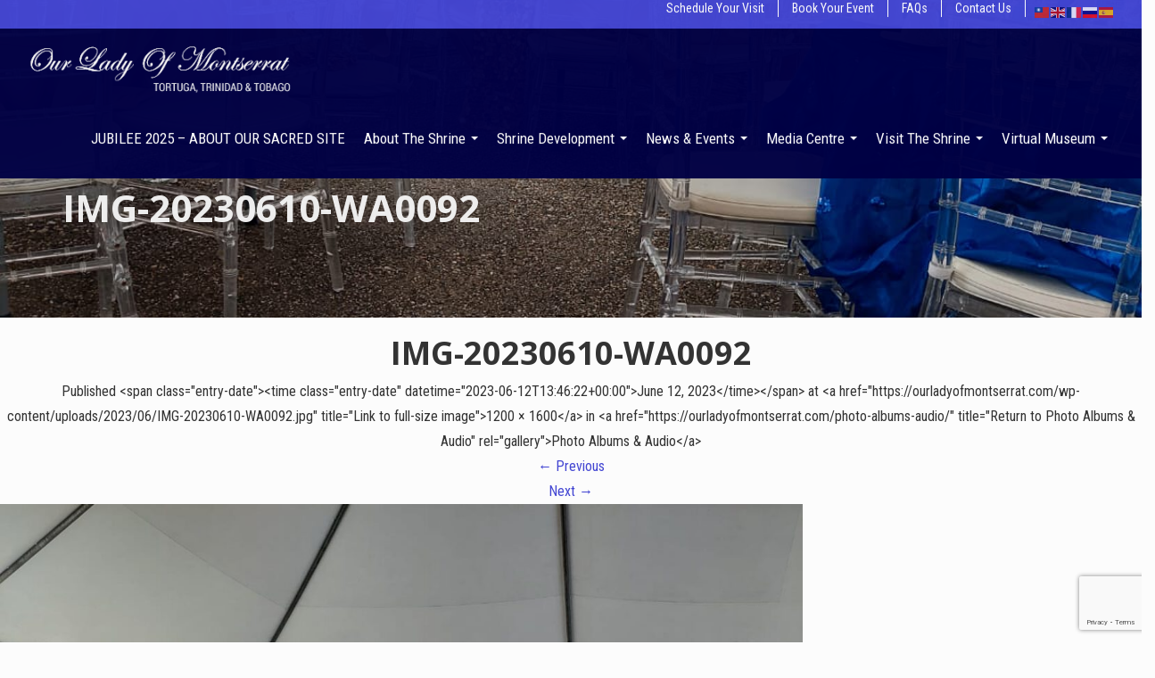

--- FILE ---
content_type: text/html; charset=UTF-8
request_url: https://ourladyofmontserrat.com/photo-albums-audio/img-20230610-wa0092/
body_size: 15367
content:



<!DOCTYPE html>

<html dir="ltr" lang="en-US" prefix="og: https://ogp.me/ns#">

<head>

	<meta charset="UTF-8">

	<meta name="viewport" content="width=device-width, initial-scale=1.0">

	<meta http-equiv="X-UA-Compatible" content="IE=edge">



	



	<link rel="profile" href="https://gmpg.org/xfn/11">

	<link rel="pingback" href="https://ourladyofmontserrat.com/xmlrpc.php">



		<style>img:is([sizes="auto" i], [sizes^="auto," i]) { contain-intrinsic-size: 3000px 1500px }</style>
	
		<!-- All in One SEO Pro 4.9.3 - aioseo.com -->
		<title>IMG-20230610-WA0092 | Our Lady Of Montserrat</title>
	<meta name="robots" content="max-image-preview:large" />
	<link rel="canonical" href="https://ourladyofmontserrat.com/photo-albums-audio/img-20230610-wa0092/#main" />
	<meta name="generator" content="All in One SEO Pro (AIOSEO) 4.9.3" />
		<meta property="og:locale" content="en_US" />
		<meta property="og:site_name" content="Our Lady Of Montserrat | Tortuga, Trinidad &amp; Tobago" />
		<meta property="og:type" content="article" />
		<meta property="og:title" content="IMG-20230610-WA0092 | Our Lady Of Montserrat" />
		<meta property="og:url" content="https://ourladyofmontserrat.com/photo-albums-audio/img-20230610-wa0092/#main" />
		<meta property="article:published_time" content="2023-06-12T13:46:22+00:00" />
		<meta property="article:modified_time" content="2023-06-12T13:46:22+00:00" />
		<meta name="twitter:card" content="summary" />
		<meta name="twitter:title" content="IMG-20230610-WA0092 | Our Lady Of Montserrat" />
		<script type="application/ld+json" class="aioseo-schema">
			{"@context":"https:\/\/schema.org","@graph":[{"@type":"BreadcrumbList","@id":"https:\/\/ourladyofmontserrat.com\/photo-albums-audio\/img-20230610-wa0092\/#main#breadcrumblist","itemListElement":[{"@type":"ListItem","@id":"https:\/\/ourladyofmontserrat.com#listItem","position":1,"name":"Home","item":"https:\/\/ourladyofmontserrat.com","nextItem":{"@type":"ListItem","@id":"https:\/\/ourladyofmontserrat.com\/photo-albums-audio\/img-20230610-wa0092\/#main#listItem","name":"IMG-20230610-WA0092"}},{"@type":"ListItem","@id":"https:\/\/ourladyofmontserrat.com\/photo-albums-audio\/img-20230610-wa0092\/#main#listItem","position":2,"name":"IMG-20230610-WA0092","previousItem":{"@type":"ListItem","@id":"https:\/\/ourladyofmontserrat.com#listItem","name":"Home"}}]},{"@type":"ItemPage","@id":"https:\/\/ourladyofmontserrat.com\/photo-albums-audio\/img-20230610-wa0092\/#main#itempage","url":"https:\/\/ourladyofmontserrat.com\/photo-albums-audio\/img-20230610-wa0092\/#main","name":"IMG-20230610-WA0092 | Our Lady Of Montserrat","inLanguage":"en-US","isPartOf":{"@id":"https:\/\/ourladyofmontserrat.com\/#website"},"breadcrumb":{"@id":"https:\/\/ourladyofmontserrat.com\/photo-albums-audio\/img-20230610-wa0092\/#main#breadcrumblist"},"author":{"@id":"https:\/\/ourladyofmontserrat.com\/author\/olm_webeditor\/#author"},"creator":{"@id":"https:\/\/ourladyofmontserrat.com\/author\/olm_webeditor\/#author"},"datePublished":"2023-06-12T13:46:22+00:00","dateModified":"2023-06-12T13:46:22+00:00"},{"@type":"Organization","@id":"https:\/\/ourladyofmontserrat.com\/#organization","name":"Our Lady Of Montserrat","description":"Tortuga, Trinidad & Tobago","url":"https:\/\/ourladyofmontserrat.com\/","logo":{"@type":"ImageObject","url":"https:\/\/ourladyofmontserrat.com\/wp-content\/uploads\/2020\/09\/Our-Lady-of-Montserrat-placeholder.png","@id":"https:\/\/ourladyofmontserrat.com\/photo-albums-audio\/img-20230610-wa0092\/#main\/#organizationLogo","width":240,"height":240,"caption":"Photo of the Statue of Our Lady of Montserrat, Tortuga, Trinidad and Tobago"},"image":{"@id":"https:\/\/ourladyofmontserrat.com\/photo-albums-audio\/img-20230610-wa0092\/#main\/#organizationLogo"}},{"@type":"Person","@id":"https:\/\/ourladyofmontserrat.com\/author\/olm_webeditor\/#author","url":"https:\/\/ourladyofmontserrat.com\/author\/olm_webeditor\/","name":"Maria Lewis"},{"@type":"WebPage","@id":"https:\/\/ourladyofmontserrat.com\/photo-albums-audio\/img-20230610-wa0092\/#main#webpage","url":"https:\/\/ourladyofmontserrat.com\/photo-albums-audio\/img-20230610-wa0092\/#main","name":"IMG-20230610-WA0092 | Our Lady Of Montserrat","inLanguage":"en-US","isPartOf":{"@id":"https:\/\/ourladyofmontserrat.com\/#website"},"breadcrumb":{"@id":"https:\/\/ourladyofmontserrat.com\/photo-albums-audio\/img-20230610-wa0092\/#main#breadcrumblist"},"author":{"@id":"https:\/\/ourladyofmontserrat.com\/author\/olm_webeditor\/#author"},"creator":{"@id":"https:\/\/ourladyofmontserrat.com\/author\/olm_webeditor\/#author"},"datePublished":"2023-06-12T13:46:22+00:00","dateModified":"2023-06-12T13:46:22+00:00"},{"@type":"WebSite","@id":"https:\/\/ourladyofmontserrat.com\/#website","url":"https:\/\/ourladyofmontserrat.com\/","name":"Our Lady Of Montserrat","description":"Tortuga, Trinidad & Tobago","inLanguage":"en-US","publisher":{"@id":"https:\/\/ourladyofmontserrat.com\/#organization"}}]}
		</script>
		<!-- All in One SEO Pro -->

<link rel='dns-prefetch' href='//maps.googleapis.com' />
<link rel='dns-prefetch' href='//fonts.googleapis.com' />
<link rel="alternate" type="application/rss+xml" title="Our Lady Of Montserrat &raquo; Feed" href="https://ourladyofmontserrat.com/feed/" />
<link rel="alternate" type="application/rss+xml" title="Our Lady Of Montserrat &raquo; Comments Feed" href="https://ourladyofmontserrat.com/comments/feed/" />
<link rel="alternate" type="text/calendar" title="Our Lady Of Montserrat &raquo; iCal Feed" href="https://ourladyofmontserrat.com/upcoming-events/?ical=1" />
<link rel="alternate" type="application/rss+xml" title="Our Lady Of Montserrat &raquo; IMG-20230610-WA0092 Comments Feed" href="https://ourladyofmontserrat.com/photo-albums-audio/img-20230610-wa0092/#main/feed/" />
		<!-- This site uses the Google Analytics by MonsterInsights plugin v9.2.4 - Using Analytics tracking - https://www.monsterinsights.com/ -->
		<!-- Note: MonsterInsights is not currently configured on this site. The site owner needs to authenticate with Google Analytics in the MonsterInsights settings panel. -->
					<!-- No tracking code set -->
				<!-- / Google Analytics by MonsterInsights -->
		<script type="text/javascript">
/* <![CDATA[ */
window._wpemojiSettings = {"baseUrl":"https:\/\/s.w.org\/images\/core\/emoji\/15.0.3\/72x72\/","ext":".png","svgUrl":"https:\/\/s.w.org\/images\/core\/emoji\/15.0.3\/svg\/","svgExt":".svg","source":{"concatemoji":"https:\/\/ourladyofmontserrat.com\/wp-includes\/js\/wp-emoji-release.min.js?ver=ceb7d1dbf72405577ca5985acc2765e4"}};
/*! This file is auto-generated */
!function(i,n){var o,s,e;function c(e){try{var t={supportTests:e,timestamp:(new Date).valueOf()};sessionStorage.setItem(o,JSON.stringify(t))}catch(e){}}function p(e,t,n){e.clearRect(0,0,e.canvas.width,e.canvas.height),e.fillText(t,0,0);var t=new Uint32Array(e.getImageData(0,0,e.canvas.width,e.canvas.height).data),r=(e.clearRect(0,0,e.canvas.width,e.canvas.height),e.fillText(n,0,0),new Uint32Array(e.getImageData(0,0,e.canvas.width,e.canvas.height).data));return t.every(function(e,t){return e===r[t]})}function u(e,t,n){switch(t){case"flag":return n(e,"\ud83c\udff3\ufe0f\u200d\u26a7\ufe0f","\ud83c\udff3\ufe0f\u200b\u26a7\ufe0f")?!1:!n(e,"\ud83c\uddfa\ud83c\uddf3","\ud83c\uddfa\u200b\ud83c\uddf3")&&!n(e,"\ud83c\udff4\udb40\udc67\udb40\udc62\udb40\udc65\udb40\udc6e\udb40\udc67\udb40\udc7f","\ud83c\udff4\u200b\udb40\udc67\u200b\udb40\udc62\u200b\udb40\udc65\u200b\udb40\udc6e\u200b\udb40\udc67\u200b\udb40\udc7f");case"emoji":return!n(e,"\ud83d\udc26\u200d\u2b1b","\ud83d\udc26\u200b\u2b1b")}return!1}function f(e,t,n){var r="undefined"!=typeof WorkerGlobalScope&&self instanceof WorkerGlobalScope?new OffscreenCanvas(300,150):i.createElement("canvas"),a=r.getContext("2d",{willReadFrequently:!0}),o=(a.textBaseline="top",a.font="600 32px Arial",{});return e.forEach(function(e){o[e]=t(a,e,n)}),o}function t(e){var t=i.createElement("script");t.src=e,t.defer=!0,i.head.appendChild(t)}"undefined"!=typeof Promise&&(o="wpEmojiSettingsSupports",s=["flag","emoji"],n.supports={everything:!0,everythingExceptFlag:!0},e=new Promise(function(e){i.addEventListener("DOMContentLoaded",e,{once:!0})}),new Promise(function(t){var n=function(){try{var e=JSON.parse(sessionStorage.getItem(o));if("object"==typeof e&&"number"==typeof e.timestamp&&(new Date).valueOf()<e.timestamp+604800&&"object"==typeof e.supportTests)return e.supportTests}catch(e){}return null}();if(!n){if("undefined"!=typeof Worker&&"undefined"!=typeof OffscreenCanvas&&"undefined"!=typeof URL&&URL.createObjectURL&&"undefined"!=typeof Blob)try{var e="postMessage("+f.toString()+"("+[JSON.stringify(s),u.toString(),p.toString()].join(",")+"));",r=new Blob([e],{type:"text/javascript"}),a=new Worker(URL.createObjectURL(r),{name:"wpTestEmojiSupports"});return void(a.onmessage=function(e){c(n=e.data),a.terminate(),t(n)})}catch(e){}c(n=f(s,u,p))}t(n)}).then(function(e){for(var t in e)n.supports[t]=e[t],n.supports.everything=n.supports.everything&&n.supports[t],"flag"!==t&&(n.supports.everythingExceptFlag=n.supports.everythingExceptFlag&&n.supports[t]);n.supports.everythingExceptFlag=n.supports.everythingExceptFlag&&!n.supports.flag,n.DOMReady=!1,n.readyCallback=function(){n.DOMReady=!0}}).then(function(){return e}).then(function(){var e;n.supports.everything||(n.readyCallback(),(e=n.source||{}).concatemoji?t(e.concatemoji):e.wpemoji&&e.twemoji&&(t(e.twemoji),t(e.wpemoji)))}))}((window,document),window._wpemojiSettings);
/* ]]> */
</script>
<style id='wp-emoji-styles-inline-css' type='text/css'>

	img.wp-smiley, img.emoji {
		display: inline !important;
		border: none !important;
		box-shadow: none !important;
		height: 1em !important;
		width: 1em !important;
		margin: 0 0.07em !important;
		vertical-align: -0.1em !important;
		background: none !important;
		padding: 0 !important;
	}
</style>
<link rel='stylesheet' id='wp-block-library-css' href='https://ourladyofmontserrat.com/wp-includes/css/dist/block-library/style.min.css?ver=ceb7d1dbf72405577ca5985acc2765e4' type='text/css' media='all' />
<link rel='stylesheet' id='aioseo/css/src/vue/standalone/blocks/table-of-contents/global.scss-css' href='https://ourladyofmontserrat.com/wp-content/plugins/all-in-one-seo-pack-pro/dist/Pro/assets/css/table-of-contents/global.e90f6d47.css?ver=4.9.3' type='text/css' media='all' />
<link rel='stylesheet' id='aioseo/css/src/vue/standalone/blocks/pro/recipe/global.scss-css' href='https://ourladyofmontserrat.com/wp-content/plugins/all-in-one-seo-pack-pro/dist/Pro/assets/css/recipe/global.67a3275f.css?ver=4.9.3' type='text/css' media='all' />
<link rel='stylesheet' id='aioseo/css/src/vue/standalone/blocks/pro/product/global.scss-css' href='https://ourladyofmontserrat.com/wp-content/plugins/all-in-one-seo-pack-pro/dist/Pro/assets/css/product/global.61066cfb.css?ver=4.9.3' type='text/css' media='all' />
<style id='classic-theme-styles-inline-css' type='text/css'>
/*! This file is auto-generated */
.wp-block-button__link{color:#fff;background-color:#32373c;border-radius:9999px;box-shadow:none;text-decoration:none;padding:calc(.667em + 2px) calc(1.333em + 2px);font-size:1.125em}.wp-block-file__button{background:#32373c;color:#fff;text-decoration:none}
</style>
<style id='global-styles-inline-css' type='text/css'>
:root{--wp--preset--aspect-ratio--square: 1;--wp--preset--aspect-ratio--4-3: 4/3;--wp--preset--aspect-ratio--3-4: 3/4;--wp--preset--aspect-ratio--3-2: 3/2;--wp--preset--aspect-ratio--2-3: 2/3;--wp--preset--aspect-ratio--16-9: 16/9;--wp--preset--aspect-ratio--9-16: 9/16;--wp--preset--color--black: #000000;--wp--preset--color--cyan-bluish-gray: #abb8c3;--wp--preset--color--white: #ffffff;--wp--preset--color--pale-pink: #f78da7;--wp--preset--color--vivid-red: #cf2e2e;--wp--preset--color--luminous-vivid-orange: #ff6900;--wp--preset--color--luminous-vivid-amber: #fcb900;--wp--preset--color--light-green-cyan: #7bdcb5;--wp--preset--color--vivid-green-cyan: #00d084;--wp--preset--color--pale-cyan-blue: #8ed1fc;--wp--preset--color--vivid-cyan-blue: #0693e3;--wp--preset--color--vivid-purple: #9b51e0;--wp--preset--gradient--vivid-cyan-blue-to-vivid-purple: linear-gradient(135deg,rgba(6,147,227,1) 0%,rgb(155,81,224) 100%);--wp--preset--gradient--light-green-cyan-to-vivid-green-cyan: linear-gradient(135deg,rgb(122,220,180) 0%,rgb(0,208,130) 100%);--wp--preset--gradient--luminous-vivid-amber-to-luminous-vivid-orange: linear-gradient(135deg,rgba(252,185,0,1) 0%,rgba(255,105,0,1) 100%);--wp--preset--gradient--luminous-vivid-orange-to-vivid-red: linear-gradient(135deg,rgba(255,105,0,1) 0%,rgb(207,46,46) 100%);--wp--preset--gradient--very-light-gray-to-cyan-bluish-gray: linear-gradient(135deg,rgb(238,238,238) 0%,rgb(169,184,195) 100%);--wp--preset--gradient--cool-to-warm-spectrum: linear-gradient(135deg,rgb(74,234,220) 0%,rgb(151,120,209) 20%,rgb(207,42,186) 40%,rgb(238,44,130) 60%,rgb(251,105,98) 80%,rgb(254,248,76) 100%);--wp--preset--gradient--blush-light-purple: linear-gradient(135deg,rgb(255,206,236) 0%,rgb(152,150,240) 100%);--wp--preset--gradient--blush-bordeaux: linear-gradient(135deg,rgb(254,205,165) 0%,rgb(254,45,45) 50%,rgb(107,0,62) 100%);--wp--preset--gradient--luminous-dusk: linear-gradient(135deg,rgb(255,203,112) 0%,rgb(199,81,192) 50%,rgb(65,88,208) 100%);--wp--preset--gradient--pale-ocean: linear-gradient(135deg,rgb(255,245,203) 0%,rgb(182,227,212) 50%,rgb(51,167,181) 100%);--wp--preset--gradient--electric-grass: linear-gradient(135deg,rgb(202,248,128) 0%,rgb(113,206,126) 100%);--wp--preset--gradient--midnight: linear-gradient(135deg,rgb(2,3,129) 0%,rgb(40,116,252) 100%);--wp--preset--font-size--small: 13px;--wp--preset--font-size--medium: 20px;--wp--preset--font-size--large: 36px;--wp--preset--font-size--x-large: 42px;--wp--preset--spacing--20: 0.44rem;--wp--preset--spacing--30: 0.67rem;--wp--preset--spacing--40: 1rem;--wp--preset--spacing--50: 1.5rem;--wp--preset--spacing--60: 2.25rem;--wp--preset--spacing--70: 3.38rem;--wp--preset--spacing--80: 5.06rem;--wp--preset--shadow--natural: 6px 6px 9px rgba(0, 0, 0, 0.2);--wp--preset--shadow--deep: 12px 12px 50px rgba(0, 0, 0, 0.4);--wp--preset--shadow--sharp: 6px 6px 0px rgba(0, 0, 0, 0.2);--wp--preset--shadow--outlined: 6px 6px 0px -3px rgba(255, 255, 255, 1), 6px 6px rgba(0, 0, 0, 1);--wp--preset--shadow--crisp: 6px 6px 0px rgba(0, 0, 0, 1);}:where(.is-layout-flex){gap: 0.5em;}:where(.is-layout-grid){gap: 0.5em;}body .is-layout-flex{display: flex;}.is-layout-flex{flex-wrap: wrap;align-items: center;}.is-layout-flex > :is(*, div){margin: 0;}body .is-layout-grid{display: grid;}.is-layout-grid > :is(*, div){margin: 0;}:where(.wp-block-columns.is-layout-flex){gap: 2em;}:where(.wp-block-columns.is-layout-grid){gap: 2em;}:where(.wp-block-post-template.is-layout-flex){gap: 1.25em;}:where(.wp-block-post-template.is-layout-grid){gap: 1.25em;}.has-black-color{color: var(--wp--preset--color--black) !important;}.has-cyan-bluish-gray-color{color: var(--wp--preset--color--cyan-bluish-gray) !important;}.has-white-color{color: var(--wp--preset--color--white) !important;}.has-pale-pink-color{color: var(--wp--preset--color--pale-pink) !important;}.has-vivid-red-color{color: var(--wp--preset--color--vivid-red) !important;}.has-luminous-vivid-orange-color{color: var(--wp--preset--color--luminous-vivid-orange) !important;}.has-luminous-vivid-amber-color{color: var(--wp--preset--color--luminous-vivid-amber) !important;}.has-light-green-cyan-color{color: var(--wp--preset--color--light-green-cyan) !important;}.has-vivid-green-cyan-color{color: var(--wp--preset--color--vivid-green-cyan) !important;}.has-pale-cyan-blue-color{color: var(--wp--preset--color--pale-cyan-blue) !important;}.has-vivid-cyan-blue-color{color: var(--wp--preset--color--vivid-cyan-blue) !important;}.has-vivid-purple-color{color: var(--wp--preset--color--vivid-purple) !important;}.has-black-background-color{background-color: var(--wp--preset--color--black) !important;}.has-cyan-bluish-gray-background-color{background-color: var(--wp--preset--color--cyan-bluish-gray) !important;}.has-white-background-color{background-color: var(--wp--preset--color--white) !important;}.has-pale-pink-background-color{background-color: var(--wp--preset--color--pale-pink) !important;}.has-vivid-red-background-color{background-color: var(--wp--preset--color--vivid-red) !important;}.has-luminous-vivid-orange-background-color{background-color: var(--wp--preset--color--luminous-vivid-orange) !important;}.has-luminous-vivid-amber-background-color{background-color: var(--wp--preset--color--luminous-vivid-amber) !important;}.has-light-green-cyan-background-color{background-color: var(--wp--preset--color--light-green-cyan) !important;}.has-vivid-green-cyan-background-color{background-color: var(--wp--preset--color--vivid-green-cyan) !important;}.has-pale-cyan-blue-background-color{background-color: var(--wp--preset--color--pale-cyan-blue) !important;}.has-vivid-cyan-blue-background-color{background-color: var(--wp--preset--color--vivid-cyan-blue) !important;}.has-vivid-purple-background-color{background-color: var(--wp--preset--color--vivid-purple) !important;}.has-black-border-color{border-color: var(--wp--preset--color--black) !important;}.has-cyan-bluish-gray-border-color{border-color: var(--wp--preset--color--cyan-bluish-gray) !important;}.has-white-border-color{border-color: var(--wp--preset--color--white) !important;}.has-pale-pink-border-color{border-color: var(--wp--preset--color--pale-pink) !important;}.has-vivid-red-border-color{border-color: var(--wp--preset--color--vivid-red) !important;}.has-luminous-vivid-orange-border-color{border-color: var(--wp--preset--color--luminous-vivid-orange) !important;}.has-luminous-vivid-amber-border-color{border-color: var(--wp--preset--color--luminous-vivid-amber) !important;}.has-light-green-cyan-border-color{border-color: var(--wp--preset--color--light-green-cyan) !important;}.has-vivid-green-cyan-border-color{border-color: var(--wp--preset--color--vivid-green-cyan) !important;}.has-pale-cyan-blue-border-color{border-color: var(--wp--preset--color--pale-cyan-blue) !important;}.has-vivid-cyan-blue-border-color{border-color: var(--wp--preset--color--vivid-cyan-blue) !important;}.has-vivid-purple-border-color{border-color: var(--wp--preset--color--vivid-purple) !important;}.has-vivid-cyan-blue-to-vivid-purple-gradient-background{background: var(--wp--preset--gradient--vivid-cyan-blue-to-vivid-purple) !important;}.has-light-green-cyan-to-vivid-green-cyan-gradient-background{background: var(--wp--preset--gradient--light-green-cyan-to-vivid-green-cyan) !important;}.has-luminous-vivid-amber-to-luminous-vivid-orange-gradient-background{background: var(--wp--preset--gradient--luminous-vivid-amber-to-luminous-vivid-orange) !important;}.has-luminous-vivid-orange-to-vivid-red-gradient-background{background: var(--wp--preset--gradient--luminous-vivid-orange-to-vivid-red) !important;}.has-very-light-gray-to-cyan-bluish-gray-gradient-background{background: var(--wp--preset--gradient--very-light-gray-to-cyan-bluish-gray) !important;}.has-cool-to-warm-spectrum-gradient-background{background: var(--wp--preset--gradient--cool-to-warm-spectrum) !important;}.has-blush-light-purple-gradient-background{background: var(--wp--preset--gradient--blush-light-purple) !important;}.has-blush-bordeaux-gradient-background{background: var(--wp--preset--gradient--blush-bordeaux) !important;}.has-luminous-dusk-gradient-background{background: var(--wp--preset--gradient--luminous-dusk) !important;}.has-pale-ocean-gradient-background{background: var(--wp--preset--gradient--pale-ocean) !important;}.has-electric-grass-gradient-background{background: var(--wp--preset--gradient--electric-grass) !important;}.has-midnight-gradient-background{background: var(--wp--preset--gradient--midnight) !important;}.has-small-font-size{font-size: var(--wp--preset--font-size--small) !important;}.has-medium-font-size{font-size: var(--wp--preset--font-size--medium) !important;}.has-large-font-size{font-size: var(--wp--preset--font-size--large) !important;}.has-x-large-font-size{font-size: var(--wp--preset--font-size--x-large) !important;}
:where(.wp-block-post-template.is-layout-flex){gap: 1.25em;}:where(.wp-block-post-template.is-layout-grid){gap: 1.25em;}
:where(.wp-block-columns.is-layout-flex){gap: 2em;}:where(.wp-block-columns.is-layout-grid){gap: 2em;}
:root :where(.wp-block-pullquote){font-size: 1.5em;line-height: 1.6;}
</style>
<link rel='stylesheet' id='contact-form-7-css' href='https://ourladyofmontserrat.com/wp-content/plugins/contact-form-7/includes/css/styles.css?ver=6.0.6' type='text/css' media='all' />
<link rel='stylesheet' id='distinctive_themes-widget-css-css' href='https://ourladyofmontserrat.com/wp-content/plugins/distinctive-widgets/css/style.css?ver=ceb7d1dbf72405577ca5985acc2765e4' type='text/css' media='all' />
<link rel='stylesheet' id='bwg_frontend-css' href='https://ourladyofmontserrat.com/wp-content/plugins/photo-gallery/css/bwg_frontend.css?ver=1.3.13' type='text/css' media='all' />
<link rel='stylesheet' id='bwg_sumoselect-css' href='https://ourladyofmontserrat.com/wp-content/plugins/photo-gallery/css/sumoselect.css?ver=1.3.13' type='text/css' media='all' />
<link rel='stylesheet' id='bwg_font-awesome-css' href='https://ourladyofmontserrat.com/wp-content/plugins/photo-gallery/css/font-awesome/font-awesome.css?ver=4.6.3' type='text/css' media='all' />
<link rel='stylesheet' id='bwg_mCustomScrollbar-css' href='https://ourladyofmontserrat.com/wp-content/plugins/photo-gallery/css/jquery.mCustomScrollbar.css?ver=1.3.13' type='text/css' media='all' />
<link rel='stylesheet' id='rs-plugin-settings-css' href='https://ourladyofmontserrat.com/wp-content/plugins/revslider/public/assets/css/rs6.css?ver=6.1.1' type='text/css' media='all' />
<style id='rs-plugin-settings-inline-css' type='text/css'>
.tp-caption.Twitter-Content a,.tp-caption.Twitter-Content a:visited{color:#0084B4 !important}.tp-caption.Twitter-Content a:hover{color:#0084B4 !important; text-decoration:underline !important}.tp-caption a{color:#ff7302;text-shadow:none;-webkit-transition:all 0.2s ease-out;-moz-transition:all 0.2s ease-out;-o-transition:all 0.2s ease-out;-ms-transition:all 0.2s ease-out}.tp-caption a:hover{color:#ffa902}
</style>
<link rel='stylesheet' id='easy_author_image-css' href='https://ourladyofmontserrat.com/wp-content/themes/grace/framework/author-image/css/easy-author-image.css?ver=ceb7d1dbf72405577ca5985acc2765e4' type='text/css' media='all' />
<link rel='stylesheet' id='grace-raleway-css' href='https://fonts.googleapis.com/css?family=Raleway%3A400%2C600%2C700%2C900&#038;ver=6.7.4' type='text/css' media='all' />
<link rel='stylesheet' id='grace-montserrat-css' href='https://fonts.googleapis.com/css?family=Montserrat%3A400%2C700&#038;ver=6.7.4' type='text/css' media='all' />
<link rel='stylesheet' id='grace-playfair-css' href='https://fonts.googleapis.com/css?family=Playfair+Display%3A400%2C700%2C900&#038;ver=6.7.4' type='text/css' media='all' />
<link rel='stylesheet' id='grace-crimson-css' href='https://fonts.googleapis.com/css?family=Crimson+Text%3A400%2C600%2C600italic%2C700&#038;ver=6.7.4' type='text/css' media='all' />
<link rel='stylesheet' id='grace-bootstrap-css' href='https://ourladyofmontserrat.com/wp-content/themes/grace/assets/bootstrap/css/bootstrap.min.css?ver=ceb7d1dbf72405577ca5985acc2765e4' type='text/css' media='all' />
<link rel='stylesheet' id='grace-animate-css-css' href='https://ourladyofmontserrat.com/wp-content/themes/grace/assets/css/animate.css?ver=ceb7d1dbf72405577ca5985acc2765e4' type='text/css' media='all' />
<link rel='stylesheet' id='grace-plugins-css-css' href='https://ourladyofmontserrat.com/wp-content/themes/grace/assets/css/plugins.css?ver=ceb7d1dbf72405577ca5985acc2765e4' type='text/css' media='all' />
<link rel='stylesheet' id='grace-font-awesome-css-css' href='https://ourladyofmontserrat.com/wp-content/themes/grace/assets/font-awesome/css/font-awesome.min.css?ver=ceb7d1dbf72405577ca5985acc2765e4' type='text/css' media='all' />
<link rel='stylesheet' id='grace-peicons-css-css' href='https://ourladyofmontserrat.com/wp-content/themes/grace/assets/css/pe-icons.css?ver=ceb7d1dbf72405577ca5985acc2765e4' type='text/css' media='all' />
<link rel='stylesheet' id='grace-style-css' href='https://ourladyofmontserrat.com/wp-content/themes/grace-child/style.css?ver=ceb7d1dbf72405577ca5985acc2765e4' type='text/css' media='all' />
<script type="text/javascript" src="https://ourladyofmontserrat.com/wp-includes/js/jquery/jquery.min.js?ver=3.7.1" id="jquery-core-js"></script>
<script type="text/javascript" src="https://ourladyofmontserrat.com/wp-includes/js/jquery/jquery-migrate.min.js?ver=3.4.1" id="jquery-migrate-js"></script>
<script type="text/javascript" src="https://ourladyofmontserrat.com/wp-content/plugins/photo-gallery/js/bwg_frontend.js?ver=1.3.13" id="bwg_frontend-js"></script>
<script type="text/javascript" id="bwg_sumoselect-js-extra">
/* <![CDATA[ */
var bwg_objectsL10n = {"bwg_select_tag":"Select Tag."};
/* ]]> */
</script>
<script type="text/javascript" src="https://ourladyofmontserrat.com/wp-content/plugins/photo-gallery/js/jquery.sumoselect.min.js?ver=1.3.13" id="bwg_sumoselect-js"></script>
<script type="text/javascript" src="https://ourladyofmontserrat.com/wp-content/plugins/photo-gallery/js/jquery.mobile.js?ver=1.3.13" id="bwg_jquery_mobile-js"></script>
<script type="text/javascript" src="https://ourladyofmontserrat.com/wp-content/plugins/photo-gallery/js/jquery.mCustomScrollbar.concat.min.js?ver=1.3.13" id="bwg_mCustomScrollbar-js"></script>
<script type="text/javascript" src="https://ourladyofmontserrat.com/wp-content/plugins/photo-gallery/js/jquery.fullscreen-0.4.1.js?ver=0.4.1" id="jquery-fullscreen-js"></script>
<script type="text/javascript" id="bwg_gallery_box-js-extra">
/* <![CDATA[ */
var bwg_objectL10n = {"bwg_field_required":"field is required.","bwg_mail_validation":"This is not a valid email address.","bwg_search_result":"There are no images matching your search."};
/* ]]> */
</script>
<script type="text/javascript" src="https://ourladyofmontserrat.com/wp-content/plugins/photo-gallery/js/bwg_gallery_box.js?ver=1.3.13" id="bwg_gallery_box-js"></script>
<script type="text/javascript" src="https://ourladyofmontserrat.com/wp-content/plugins/revslider/public/assets/js/revolution.tools.min.js?ver=6.0" id="tp-tools-js"></script>
<script type="text/javascript" src="https://ourladyofmontserrat.com/wp-content/plugins/revslider/public/assets/js/rs6.min.js?ver=6.1.1" id="revmin-js"></script>
<script type="text/javascript" src="https://ourladyofmontserrat.com/wp-content/themes/grace/assets/js/modernizr.custom.js?ver=ceb7d1dbf72405577ca5985acc2765e4" id="grace-modernizr-js"></script>
<script type="text/javascript" src="https://ourladyofmontserrat.com/wp-content/themes/grace/assets/js/keyboard-image-navigation.js?ver=20120202" id="grace-keyboard-image-navigation-js"></script>
<script></script><link rel="https://api.w.org/" href="https://ourladyofmontserrat.com/wp-json/" /><link rel="alternate" title="JSON" type="application/json" href="https://ourladyofmontserrat.com/wp-json/wp/v2/media/3915" /><link rel="EditURI" type="application/rsd+xml" title="RSD" href="https://ourladyofmontserrat.com/xmlrpc.php?rsd" />
<link rel="alternate" title="oEmbed (JSON)" type="application/json+oembed" href="https://ourladyofmontserrat.com/wp-json/oembed/1.0/embed?url=https%3A%2F%2Fourladyofmontserrat.com%2Fphoto-albums-audio%2Fimg-20230610-wa0092%2F%23main" />
<link rel="alternate" title="oEmbed (XML)" type="text/xml+oembed" href="https://ourladyofmontserrat.com/wp-json/oembed/1.0/embed?url=https%3A%2F%2Fourladyofmontserrat.com%2Fphoto-albums-audio%2Fimg-20230610-wa0092%2F%23main&#038;format=xml" />
<meta name="tec-api-version" content="v1"><meta name="tec-api-origin" content="https://ourladyofmontserrat.com"><link rel="alternate" href="https://ourladyofmontserrat.com/wp-json/tribe/events/v1/" />
  <style type="text/css">
  .container { 
    max-width px;
  }

  .about-promo-small h1:after, .portfolio-filter-nav ul li a.active, .portfolio-filter-nav ul li a:hover, .clients-text-content h1, .contact-form button:hover, .contact-form .wpcf7-submit:hover, .to-top a:hover i, .portfolio-mask-content a:hover, .news-post .button a:hover, #post-content .button a:hover, li.sharrre:hover, .project-tag-section a:hover, li.sharrre:hover a, .form-submit .button input:hover, .main-menu a:hover, .item-metas a:hover {
    color: #1BA39C;
  }

  .active-nav {
      color: #1BA39C !important;
      border-color: #1BA39C !important;
  }

  .home01 h1:after, .news-item-overlay:hover, .news-item h4, .single-project-slider.owl-theme .owl-controls .owl-dots span, .woocommerce span.onsale, .woocommerce-page span.onsale, .woocommerce ul.products li.product .onsale, .woocommerce-page ul.products li.product .onsale {
    background-color: #1BA39C;
  }

  #bx-pager .active .bx-pager-button .pager-item-overlay, .pager-item-overlay:hover {
    background-color: rgba(27,163,156,0.8) !important;
  }

  .form-control:focus {
    border-bottom: 1px solid #1BA39C;
  }

    .news-page-home {
    background-image: url('https://ourladyofmontserrat.com/wp-content/themes/grace/assets/images/news-bg.jpg');
  }
  
  /* Make only text fields and labels black */
.nf-form-content input:not([type="submit"]),
.nf-form-content textarea,
.nf-form-content select {
    color: #000000 !important;
}

.nf-form-content label {
    color: #000000 !important;
}

/* Optional: make placeholder text darker */
.nf-form-content ::placeholder {
    color: #444444 !important;
}

/* Make submit button text white again */
.nf-form-content input[type="submit"] {
    color: #ffffff !important;
}  </style>

    <style type="text/css">.recentcomments a{display:inline !important;padding:0 !important;margin:0 !important;}</style><meta name="generator" content="Powered by WPBakery Page Builder - drag and drop page builder for WordPress."/>
<meta name="generator" content="Powered by Slider Revolution 6.1.1 - responsive, Mobile-Friendly Slider Plugin for WordPress with comfortable drag and drop interface." />
<link rel="icon" href="https://ourladyofmontserrat.com/wp-content/uploads/2020/04/favicon-80x80.png" sizes="32x32" />
<link rel="icon" href="https://ourladyofmontserrat.com/wp-content/uploads/2020/04/favicon.png" sizes="192x192" />
<link rel="apple-touch-icon" href="https://ourladyofmontserrat.com/wp-content/uploads/2020/04/favicon.png" />
<meta name="msapplication-TileImage" content="https://ourladyofmontserrat.com/wp-content/uploads/2020/04/favicon.png" />
<script type="text/javascript">function setREVStartSize(a){try{var b,c=document.getElementById(a.c).parentNode.offsetWidth;if(c=0===c||isNaN(c)?window.innerWidth:c,a.tabw=void 0===a.tabw?0:parseInt(a.tabw),a.thumbw=void 0===a.thumbw?0:parseInt(a.thumbw),a.tabh=void 0===a.tabh?0:parseInt(a.tabh),a.thumbh=void 0===a.thumbh?0:parseInt(a.thumbh),a.tabhide=void 0===a.tabhide?0:parseInt(a.tabhide),a.thumbhide=void 0===a.thumbhide?0:parseInt(a.thumbhide),a.mh=void 0===a.mh||""==a.mh?0:a.mh,"fullscreen"===a.layout||"fullscreen"===a.l)b=Math.max(a.mh,window.innerHeight);else{for(var d in a.gw=Array.isArray(a.gw)?a.gw:[a.gw],a.rl)(void 0===a.gw[d]||0===a.gw[d])&&(a.gw[d]=a.gw[d-1]);for(var d in a.gh=void 0===a.el||""===a.el||Array.isArray(a.el)&&0==a.el.length?a.gh:a.el,a.gh=Array.isArray(a.gh)?a.gh:[a.gh],a.rl)(void 0===a.gh[d]||0===a.gh[d])&&(a.gh[d]=a.gh[d-1]);var e,f=Array(a.rl.length),g=0;for(var d in a.tabw=a.tabhide>=c?0:a.tabw,a.thumbw=a.thumbhide>=c?0:a.thumbw,a.tabh=a.tabhide>=c?0:a.tabh,a.thumbh=a.thumbhide>=c?0:a.thumbh,a.rl)f[d]=a.rl[d]<window.innerWidth?0:a.rl[d];for(var d in e=f[0],f)e>f[d]&&0<f[d]&&(e=f[d],g=d);var h=c>a.gw[g]+a.tabw+a.thumbw?1:(c-(a.tabw+a.thumbw))/a.gw[g];b=a.gh[g]*h+(a.tabh+a.thumbh)}void 0===window.rs_init_css&&(window.rs_init_css=document.head.appendChild(document.createElement("style"))),document.getElementById(a.c).height=b,window.rs_init_css.innerHTML+="#"+a.c+"_wrapper { height: "+b+"px }"}catch(a){console.log("Failure at Presize of Slider:"+a)}};</script>
<noscript><style> .wpb_animate_when_almost_visible { opacity: 1; }</style></noscript>	
	<script>
  (function(i,s,o,g,r,a,m){i['GoogleAnalyticsObject']=r;i[r]=i[r]||function(){
  (i[r].q=i[r].q||[]).push(arguments)},i[r].l=1*new Date();a=s.createElement(o),
  m=s.getElementsByTagName(o)[0];a.async=1;a.src=g;m.parentNode.insertBefore(a,m)
  })(window,document,'script','https://www.google-analytics.com/analytics.js','ga');

  ga('create', 'UA-93938453-1', 'auto');
  ga('send', 'pageview');

</script>

<!-- Google Analytics Tracking Code Starts Here -->
	<!-- Global site tag (gtag.js) - Google Analytics -->
<script async src="https://www.googletagmanager.com/gtag/js?id=UA-178052430-1"></script>
<script>
  window.dataLayer = window.dataLayer || [];
  function gtag(){dataLayer.push(arguments);}
  gtag('js', new Date());

  gtag('config', 'UA-178052430-1');
</script>
<!-- Google Analytics Tracking Code Ends Here -->
	
</head>



<body data-rsssl=1 class="attachment attachment-template-default attachmentid-3915 attachment-jpeg tribe-no-js wpb-js-composer js-comp-ver-7.9 vc_responsive">







<div class="preloader">

    <div class="preloader-img">

        <span class="loading-animation animate-flicker"><img src="https://ourladyofmontserrat.com/wp-content/themes/grace/assets/images/loading.GIF" alt=""/></span>

    </div>

</div>







<div class="master-wrapper">







        
        <!-- Main Header : starts -->

        <nav class="navbar navbar-default navbar-fixed-top fadeInDown" data-wow-delay="0.5s">

 <div class="header-menu">

		<div class="container-fluid">

        <div class="toplang">

        <div class="gtranslate_wrapper" id="gt-wrapper-33962376"></div>
        </div>

		<div class="menu-header-menu-container"><ul id="menu-header-menu" class="menu"><li id="menu-item-2213" class="menu-item menu-item-type-custom menu-item-object-custom menu-item-2213"><a href="https://www.ourladyofmontserrat.com/visit-the-shrine/">Schedule Your Visit</a></li>
<li id="menu-item-2654" class="menu-item menu-item-type-post_type menu-item-object-page menu-item-2654"><a href="https://ourladyofmontserrat.com/book-your-event/">Book Your Event</a></li>
<li id="menu-item-2632" class="menu-item menu-item-type-post_type menu-item-object-page menu-item-2632"><a href="https://ourladyofmontserrat.com/faqs/">FAQs</a></li>
<li id="menu-item-2265" class="menu-item menu-item-type-post_type menu-item-object-page menu-item-2265"><a href="https://ourladyofmontserrat.com/contact-us/">Contact Us</a></li>
</ul></div></div>

</div>

            <div class="container-fluid">



                <div class="navbar-header page-scroll">

                    <button type="button" class="navbar-toggle" data-toggle="collapse" data-target="#main-navigation-menu">

                        <span class="sr-only">Toggle navigation</span>

                        <span class="icon-bar"></span>

                        <span class="icon-bar"></span>

                        <span class="icon-bar"></span>

                    </button>

                    
                        <a href="https://ourladyofmontserrat.com/" class="standard-logo smoothie"><img src="https://ourladyofmontserrat.com/wp-content/uploads/2017/03/olm-logo-2016-300x64.png" class="logo-img" alt="Logo"/></a>

                        <a href="https://ourladyofmontserrat.com/" class="reverse-logo smoothie"><img src="https://ourladyofmontserrat.com/wp-content/uploads/2017/03/olm-logo-2016-300x64.png" class="logo-img" alt="Logo"/></a>

                    
                </div>

                

                <div id="main-navigation-menu" class="collapse navbar-collapse"><ul id="main-menu" class="nav navbar-nav navbar-right"><li id="menu-item-3974" class="menu-item menu-item-type-post_type menu-item-object-page menu-item-3974"><a href="https://ourladyofmontserrat.com/jubilee-2025-sacred-site-information/">JUBILEE 2025 – ABOUT OUR SACRED SITE</a></li>
<li id="menu-item-2266" class="menu-item menu-item-type-post_type menu-item-object-page menu-item-has-children menu-item-2266 dropdown"><a href="https://ourladyofmontserrat.com/about-the-shrine/"   class="dropdown-toggle">About the Shrine <span class="caret"></span></a>
<ul class="dropdown-menu">
	<li id="menu-item-2446" class="menu-item menu-item-type-post_type menu-item-object-page menu-item-2446"><a href="https://ourladyofmontserrat.com/the-legend-of-our-lady-of-montserrat/">The Legend of Our Lady of Montserrat</a></li>
	<li id="menu-item-2445" class="menu-item menu-item-type-post_type menu-item-object-page menu-item-2445"><a href="https://ourladyofmontserrat.com/history-of-tortuga/">History of Tortuga</a></li>
	<li id="menu-item-3776" class="menu-item menu-item-type-post_type menu-item-object-page menu-item-3776"><a href="https://ourladyofmontserrat.com/national-heritage-listing/">National Heritage Listing</a></li>
</ul>
</li>
<li id="menu-item-2162" class="menu-item menu-item-type-custom menu-item-object-custom menu-item-has-children menu-item-2162 dropdown"><a href="#"   class="dropdown-toggle">Shrine Development <span class="caret"></span></a>
<ul class="dropdown-menu">
	<li id="menu-item-2447" class="menu-item menu-item-type-post_type menu-item-object-page menu-item-2447"><a href="https://ourladyofmontserrat.com/restoration-project/">Restoration Project (2000-2004)</a></li>
	<li id="menu-item-3721" class="menu-item menu-item-type-post_type menu-item-object-page menu-item-3721"><a href="https://ourladyofmontserrat.com/restoration-project-2016-present/">Restoration Project (2016 – Present)</a></li>
	<li id="menu-item-2462" class="menu-item menu-item-type-post_type menu-item-object-page menu-item-2462"><a href="https://ourladyofmontserrat.com/development-maintenance-projects/">Development &#038; Maintenance Projects</a></li>
	<li id="menu-item-2468" class="menu-item menu-item-type-post_type menu-item-object-page menu-item-2468"><a href="https://ourladyofmontserrat.com/donations/">Donations</a></li>
</ul>
</li>
<li id="menu-item-2163" class="menu-item menu-item-type-custom menu-item-object-custom menu-item-has-children menu-item-2163 dropdown"><a href="#"   class="dropdown-toggle">News &#038; Events <span class="caret"></span></a>
<ul class="dropdown-menu">
	<li id="menu-item-2485" class="menu-item menu-item-type-post_type menu-item-object-page menu-item-2485"><a href="https://ourladyofmontserrat.com/miracles-of-our-lady/">Miracles of Our Lady</a></li>
	<li id="menu-item-2484" class="menu-item menu-item-type-post_type menu-item-object-page menu-item-2484"><a href="https://ourladyofmontserrat.com/fundraisers-and-events/">Fundraisers And Events</a></li>
	<li id="menu-item-3108" class="menu-item menu-item-type-custom menu-item-object-custom menu-item-3108"><a href="https://ourladyofmontserrat.com/upcoming-events/">Upcoming Events</a></li>
	<li id="menu-item-2507" class="menu-item menu-item-type-post_type menu-item-object-page menu-item-2507"><a href="https://ourladyofmontserrat.com/testimonies/">Testimonies</a></li>
	<li id="menu-item-2496" class="menu-item menu-item-type-post_type menu-item-object-page menu-item-2496"><a href="https://ourladyofmontserrat.com/outreach-programme/">Outreach Programme</a></li>
</ul>
</li>
<li id="menu-item-2164" class="menu-item menu-item-type-custom menu-item-object-custom menu-item-has-children menu-item-2164 dropdown"><a href="#"   class="dropdown-toggle">Media Centre <span class="caret"></span></a>
<ul class="dropdown-menu">
	<li id="menu-item-2564" class="menu-item menu-item-type-post_type menu-item-object-page menu-item-2564"><a href="https://ourladyofmontserrat.com/photo-albums-audio/">Photo Albums &#038; Audio</a></li>
	<li id="menu-item-2563" class="menu-item menu-item-type-post_type menu-item-object-page menu-item-2563"><a href="https://ourladyofmontserrat.com/videos/">Videos</a></li>
	<li id="menu-item-2562" class="menu-item menu-item-type-post_type menu-item-object-page menu-item-2562"><a href="https://ourladyofmontserrat.com/watch-trinity-tv/">Watch Trinity TV</a></li>
</ul>
</li>
<li id="menu-item-2165" class="menu-item menu-item-type-custom menu-item-object-custom menu-item-has-children menu-item-2165 dropdown"><a href="#"   class="dropdown-toggle">Visit the Shrine <span class="caret"></span></a>
<ul class="dropdown-menu">
	<li id="menu-item-2570" class="menu-item menu-item-type-post_type menu-item-object-page menu-item-2570"><a href="https://ourladyofmontserrat.com/retreats/">Retreats</a></li>
	<li id="menu-item-2576" class="menu-item menu-item-type-post_type menu-item-object-page menu-item-2576"><a href="https://ourladyofmontserrat.com/event-venue/">Event Venue</a></li>
	<li id="menu-item-2581" class="menu-item menu-item-type-post_type menu-item-object-page menu-item-2581"><a href="https://ourladyofmontserrat.com/locate-olm/">Locate OLM</a></li>
</ul>
</li>
<li id="menu-item-2166" class="menu-item menu-item-type-custom menu-item-object-custom menu-item-has-children menu-item-2166 dropdown"><a href="#"   class="dropdown-toggle">Virtual Museum <span class="caret"></span></a>
<ul class="dropdown-menu">
	<li id="menu-item-2604" class="menu-item menu-item-type-post_type menu-item-object-page menu-item-2604"><a href="https://ourladyofmontserrat.com/take-the-virtual-tour/">Take the Virtual Tour</a></li>
	<li id="menu-item-2624" class="menu-item menu-item-type-post_type menu-item-object-page menu-item-2624"><a href="https://ourladyofmontserrat.com/archives/">Archives</a></li>
	<li id="menu-item-2628" class="menu-item menu-item-type-post_type menu-item-object-page menu-item-2628"><a href="https://ourladyofmontserrat.com/items-for-sale/">Items for Sale</a></li>
</ul>
</li>
<li class="search-list-item"><a href="#searchtrigger" id="searchtrigger"><i class="fa fa-search"></i></a></li></ul></div>
            </div>

            

        </nav>

        <!-- Main Header : ends -->



        


        <div id="search-wrapper">

            <button type="button" class="close">×</button>

            <form role="search" method="get" class="search-form" action="https://ourladyofmontserrat.com/">

                <input type="search" class="search-field" placeholder="type keyword(s) here" value="" name="s" title="Search for:">

                <input type="submit" class="btn btn-primary search-submit" value="Search">

            </form>

        </div>



        <!-- Inner-page-home : starts -->

         <section id="header-wrapper" class="dark-wrapper opaqued parallax">

            <div class="section-inner">

                <div class="container">

                    <div class="row">

                        <div class="col-lg-12 mt30 wow fadeIn" data-wow-delay="0.5s">

                            
                                <h2 class="section-heading">

                                    IMG-20230610-WA0092
                                </h2>

                                
                                   

                            
                        </div>

                    </div>

                </div>

            </div>

        </section>


	
		
		<article id="post-3915" class="post-3915 attachment type-attachment status-inherit hentry">
			<header class="entry-header">
				<h1 class="entry-title">IMG-20230610-WA0092</h1>
				<div class="entry-meta">
					Published &lt;span class=&quot;entry-date&quot;&gt;&lt;time class=&quot;entry-date&quot; datetime=&quot;2023-06-12T13:46:22+00:00&quot;&gt;June 12, 2023&lt;/time&gt;&lt;/span&gt; at &lt;a href=&quot;https://ourladyofmontserrat.com/wp-content/uploads/2023/06/IMG-20230610-WA0092.jpg&quot; title=&quot;Link to full-size image&quot;&gt;1200 &times; 1600&lt;/a&gt; in &lt;a href=&quot;https://ourladyofmontserrat.com/photo-albums-audio/&quot; title=&quot;Return to Photo Albums &#038; Audio&quot; rel=&quot;gallery&quot;&gt;Photo Albums &#038; Audio&lt;/a&gt;				</div><!-- .entry-meta -->

				<nav role="navigation" id="image-navigation" class="image-navigation">
					<div class="nav-previous"><a class="gallery" data-rel="post-gallery" title="" href='https://ourladyofmontserrat.com/photo-albums-audio/img-20230610-wa0091/#main'>&larr; Previous</a></div>
					<div class="nav-next"><a class="gallery" data-rel="post-gallery" title="" href='https://ourladyofmontserrat.com/photo-albums-audio/img-20230610-wa0093/#main'>Next &rarr;</a></div>
				</nav><!-- #image-navigation -->
			</header><!-- .entry-header -->

			<div class="entry-content">
				<div class="entry-attachment">
					<div class="attachment">
						<a href="https://ourladyofmontserrat.com/photo-albums-audio/olom_beta012032/#main" title="IMG-20230610-WA0092" rel="attachment"><img width="900" height="1200" src="https://ourladyofmontserrat.com/wp-content/uploads/2023/06/IMG-20230610-WA0092.jpg" class="attachment-1200x1200 size-1200x1200" alt="" decoding="async" fetchpriority="high" srcset="https://ourladyofmontserrat.com/wp-content/uploads/2023/06/IMG-20230610-WA0092.jpg 1200w, https://ourladyofmontserrat.com/wp-content/uploads/2023/06/IMG-20230610-WA0092-225x300.jpg 225w, https://ourladyofmontserrat.com/wp-content/uploads/2023/06/IMG-20230610-WA0092-768x1024.jpg 768w, https://ourladyofmontserrat.com/wp-content/uploads/2023/06/IMG-20230610-WA0092-1152x1536.jpg 1152w" sizes="(max-width: 900px) 100vw, 900px" /></a>					</div><!-- .attachment -->

									</div><!-- .entry-attachment -->

							</div><!-- .entry-content -->

			<footer class="entry-meta">
				Trackbacks are closed, but you can &lt;a class=&quot;comment-link&quot; href=&quot;#respond&quot; title=&quot;Post a comment&quot;&gt;post a comment&lt;/a&gt;.			</footer><!-- .entry-meta -->
		</article><!-- #post-## -->

		
<div id="comments" class="comments-area pad-min-top-half">

	
	
							<div id="respond" class="comment-respond">
				<div class="gap fade-down section-heading post-section-heading no-display animated fadeInDown appear">
	                <h3 class="single-section-title"><strong>Leave a Reply </strong></h3>
	                		            </div>
			    			    	<form action="https://ourladyofmontserrat.com/wp-comments-post.php" method="post" id="commentform" 
				        class="form-horizontal comment-form" novalidate role="form">
				        				        					        					        
            <div>
            <div class="form-group row">
            <div class="col-sm-6 comment-form-author">
            <input   class="form-control"  id="author" 
            placeholder="Name" name="author" type="text" 
            value=""  aria-required='true' />
            </div>
<div class="col-sm-6 comment-form-email">
            <input id="email" class="form-control" name="email" 
            placeholder="Email" type="email" 
            value=""  aria-required='true' />
            </div>
            </div>
<div class="form-group">
            <div class=" col-sm-12 comment-form-url"><input  class="form-control" placeholder="Website"  id="url" name="url" type="url" value=""  />
            </div></div>
            </div>

	        <div>
	        <div class="form-group comment-form-comment row">
	        <div class="col-sm-12">
	        <textarea class="form-control" id="comment" name="comment" placeholder="Comment" rows="8" aria-required="true"></textarea>
	        </div>
	        </div>
	        </div>
	        
					    <div class="form-submit pad-min-top-half">
					        <input class="btn btn-primary submit-comment" name="submit" type="submit" id="submit" value="Post Comment" />
					        <input type='hidden' name='comment_post_ID' value='3915' id='comment_post_ID' />
<input type='hidden' name='comment_parent' id='comment_parent' value='0' />
					    </div>
					    <p style="display: none;"><input type="hidden" id="akismet_comment_nonce" name="akismet_comment_nonce" value="91a8fcb213" /></p><p style="display: none !important;" class="akismet-fields-container" data-prefix="ak_"><label>&#916;<textarea name="ak_hp_textarea" cols="45" rows="8" maxlength="100"></textarea></label><input type="hidden" id="ak_js_1" name="ak_js" value="24"/><script>document.getElementById( "ak_js_1" ).setAttribute( "value", ( new Date() ).getTime() );</script></p>				    </form>
			    		    </div><!-- #respond -->	    
			
</div>

	

	<div class="sidebar col-sm-12 col-md-3">

				<div class="sidebar-padder">

						<aside id="search-2" class="widget widget_search blog-page-list"><form role="search" method="get" class="search-form" action="https://ourladyofmontserrat.com/">
	<label>
		<input type="search" class="search-field" placeholder="Search &hellip;" value="" name="s" title="Search for:">
	</label>
	<input type="submit" class="search-submit" value="Search">
</form>
</aside>
		<aside id="recent-posts-2" class="widget widget_recent_entries blog-page-list">
		<h4 class="widget-title">Recent Posts</h4>
		<ul>
											<li>
					<a href="https://ourladyofmontserrat.com/celebrating140years/">CELEBRATING 140 YEARS:  24th December 1878 to 24th December 2018</a>
									</li>
											<li>
					<a href="https://ourladyofmontserrat.com/our-lady-of-montserrat-rc-restoration-eight-things-you-should-know-about-restoration/">OUR LADY OF MONTSERRAT RC &#038; RESTORATION: EIGHT THINGS YOU SHOULD KNOW ABOUT RESTORATION</a>
									</li>
											<li>
					<a href="https://ourladyofmontserrat.com/celebrating-our-lady-in-tortuga/">Celebrating Our Lady in Tortuga</a>
									</li>
											<li>
					<a href="https://ourladyofmontserrat.com/coming-soon/">Coming soon</a>
									</li>
											<li>
					<a href="https://ourladyofmontserrat.com/miracles-of-our-lady/">Miracles of Our Lady</a>
									</li>
					</ul>

		</aside><aside id="recent-comments-2" class="widget widget_recent_comments blog-page-list"><h4 class="widget-title">Recent Comments</h4><ul id="recentcomments"></ul></aside><aside id="archives-2" class="widget widget_archive blog-page-list"><h4 class="widget-title">Archives</h4>
			<ul>
				</ul><div class="list-group">	<a class="list-group-item" href='https://ourladyofmontserrat.com/2018/12/'>December 2018</a></li>
	<a class="list-group-item" href='https://ourladyofmontserrat.com/2018/11/'>November 2018</a></li>
	<a class="list-group-item" href='https://ourladyofmontserrat.com/2018/07/'>July 2018</a></li>
	<a class="list-group-item" href='https://ourladyofmontserrat.com/2018/03/'>March 2018</a></li>
	<a class="list-group-item" href='https://ourladyofmontserrat.com/2016/07/'>July 2016</a></li>
			</ul>

			</div></aside><aside id="categories-2" class="widget widget_categories blog-page-list"><h4 class="widget-title">Categories</h4>
			<ul>
				</ul><div class="list-group">	<a class="list-group-item" href="https://ourladyofmontserrat.com/category/news/">News</a>
</li>
			</ul>

			</aside><aside id="meta-2" class="widget widget_meta blog-page-list"><h4 class="widget-title">Meta</h4>
		<ul>
						<li><a href="https://ourladyofmontserrat.com/wp-login.php">Log in</a></li>
			<li><a href="https://ourladyofmontserrat.com/feed/">Entries feed</a></li>
			<li><a href="https://ourladyofmontserrat.com/comments/feed/">Comments feed</a></li>

			<li><a href="https://wordpress.org/">WordPress.org</a></li>
		</ul>

		</aside>
		</div><!-- close .sidebar-padder -->

<div class="dark-wrapper footer">
  <div class="section-inner"> 
    <!-- Container : starts -->
    <div class="container">
      <div class="row">
        <div class="white">
          <div class="col-md-4 col-sm-4 col-xs-12 ftrborder">
            <aside id="dt_about_widget-2" class="widget dt_about_widget"><div class="widget_avatar"></div><img src='https://www.ourladyofmontserrat.com/wp-content/uploads/2016/10/logo.png' alt='' class='alignleft' /><h4>Address: </h4>
<p>Our Lady of Montserrat Shrine Committee <br />
Tortuga Parish <br />
Archdiocese of Port-of-Spain <br />
314 Mayo Road, Tortuga Village, <br />
Trinidad and Tobago</p>
<p><span>Phone: </span> + 1 868 230-8597<br />
<span></span> or <br />
<span>Email: </span><a href="/cdn-cgi/l/email-protection#acdfc4dec5c2c9ecc3d9dec0cdc8d5c3cac1c3c2d8dfc9dedecdd882cfc3c1"><span class="__cf_email__" data-cfemail="a6d5ced4cfc8c3e6c9d3d4cac7c2dfc9c0cbc9c8d2d5c3d4d4c7d288c5c9cb">[email&#160;protected]</span></a></p>
<div class="clear clearfix"></div><div class='clear'></div></aside>          </div>
          <div class="col-md-2 col-sm-2 col-xs-12 ftrborder">
            <aside id="nav_menu-2" class="widget widget_nav_menu"><h4 class="widget-title">About Us</h4><div class="menu-about-us-container"><ul id="menu-about-us" class="menu"></ul><div class="list-group"><a class="list-group-item" href="https://ourladyofmontserrat.com/the-legend-of-our-lady-of-montserrat/">Our Lady</a></li>
<a class="list-group-item" href="https://ourladyofmontserrat.com/about-the-shrine/">About the Shrine</a></li>
<a class="list-group-item" href="https://ourladyofmontserrat.com/meet-the-shrine/">Meet the Shrine Committee</a></li>
<a class="list-group-item" href="https://ourladyofmontserrat.com/restorers-of-our-shrine-2004-2016/">Restorers of Our Shrine</a></li>
<a class="list-group-item" href="https://www.ourladyofmontserrat.com/blog/">Blog</a></li>
<a class="list-group-item" href="https://ourladyofmontserrat.com/testimonies/">Testimonies</a></li>
<a class="list-group-item" href="https://ourladyofmontserrat.com/restoration-project-2016-present/">Restoration Project (2016 – Present)</a></li>
</ul></div></aside>          </div>
          <div class="col-md-2 col-sm-2 col-xs-12 ftrborder">
            <aside id="nav_menu-3" class="widget widget_nav_menu"><h4 class="widget-title">News &#038; Events</h4><div class="menu-news-events-container"><ul id="menu-news-events" class="menu"><a class="list-group-item" href="https://ourladyofmontserrat.com/miracles-of-our-lady/">Miracles of Our Lady</a></li>
<a class="list-group-item" href="https://ourladyofmontserrat.com/fundraisers-and-events/">Fundraisers And Events</a></li>
<a class="list-group-item" href="https://ourladyofmontserrat.com/outreach-programme/">Outreach Programme</a></li>
<a class="list-group-item" href="https://ourladyofmontserrat.com/upcoming-events1/">Upcoming Events</a></li>
</ul></div></aside>          </div>
          <div class="col-md-2 col-sm-2 col-xs-12 ftrborder">
            <aside id="nav_menu-4" class="widget widget_nav_menu"><h4 class="widget-title">Shrine Development</h4><div class="menu-shrine-development-container"><ul id="menu-shrine-development" class="menu"><a class="list-group-item" href="https://ourladyofmontserrat.com/restoration-project/">Restoration Project (2000-2004)</a></li>
<a class="list-group-item" href="https://ourladyofmontserrat.com/restoration-project-2016-present/">Restoration Project (2016 – Present)</a></li>
<a class="list-group-item" href="https://ourladyofmontserrat.com/development-maintenance-projects/">Development &#038; Maintenance Projects</a></li>
<a class="list-group-item" href="https://ourladyofmontserrat.com/donations/">Donations</a></li>
</ul></div></aside>          </div>
          <div class="col-md-2 col-sm-2 col-xs-12">
            <h4 class="widget-title">Social Media</h4>
            <ul class="social-links wow fadeIn" data-wow-delay="0.5s">
                                          <li><a href="https://twitter.com/OurLadyofMont" target="_blank"> <i class="fa fa-twitter"></i> Twitter </a></li>
                                                        <li><a href="https://www.facebook.com/OurLadyofMonserrat/" target="_blank"> <i class="fa fa-facebook"></i> Facebook </a></li>
                                                                                                  <li><a href="https://www.instagram.com/ourladyofmontserrat/" target="_blank"> <i class="fa fa-instagram"></i> Instagram </a></li>
                                        </ul>
          </div>
        </div>
      </div>
    </div>
  </div>
</div>
<footer class="white-wrapper">
  <div class="container">
    <div class="row">
            <div class="col-md-12 text-center wow fadeIn" data-wow-delay="0.5s">
        <div >
          <div class="pull-left">Copyright © 2026 Our Lady Of Montserrat. All Rights Reserved. </div>
          <div class="pull-right">Powered by <a target="_blank" href="http://www.proudfoot.net">Proudfoot</a></div>
        </div>
      </div>
    </div>
  </div>
</footer>
</div>
		<script data-cfasync="false" src="/cdn-cgi/scripts/5c5dd728/cloudflare-static/email-decode.min.js"></script><script type="text/javascript">
		jQuery(document).ready(function(){
			jQuery('#header-wrapper').backstretch("https://ourladyofmontserrat.com/wp-content/uploads/2023/06/IMG-20230610-WA0092.jpg");
		});
		</script>
				<script>
		( function ( body ) {
			'use strict';
			body.className = body.className.replace( /\btribe-no-js\b/, 'tribe-js' );
		} )( document.body );
		</script>
		<script> /* <![CDATA[ */var tribe_l10n_datatables = {"aria":{"sort_ascending":": activate to sort column ascending","sort_descending":": activate to sort column descending"},"length_menu":"Show _MENU_ entries","empty_table":"No data available in table","info":"Showing _START_ to _END_ of _TOTAL_ entries","info_empty":"Showing 0 to 0 of 0 entries","info_filtered":"(filtered from _MAX_ total entries)","zero_records":"No matching records found","search":"Search:","all_selected_text":"All items on this page were selected. ","select_all_link":"Select all pages","clear_selection":"Clear Selection.","pagination":{"all":"All","next":"Next","previous":"Previous"},"select":{"rows":{"0":"","_":": Selected %d rows","1":": Selected 1 row"}},"datepicker":{"dayNames":["Sunday","Monday","Tuesday","Wednesday","Thursday","Friday","Saturday"],"dayNamesShort":["Sun","Mon","Tue","Wed","Thu","Fri","Sat"],"dayNamesMin":["S","M","T","W","T","F","S"],"monthNames":["January","February","March","April","May","June","July","August","September","October","November","December"],"monthNamesShort":["January","February","March","April","May","June","July","August","September","October","November","December"],"monthNamesMin":["Jan","Feb","Mar","Apr","May","Jun","Jul","Aug","Sep","Oct","Nov","Dec"],"nextText":"Next","prevText":"Prev","currentText":"Today","closeText":"Done","today":"Today","clear":"Clear"}};/* ]]> */ </script><script type="text/javascript" src="https://ourladyofmontserrat.com/wp-includes/js/dist/hooks.min.js?ver=4d63a3d491d11ffd8ac6" id="wp-hooks-js"></script>
<script type="text/javascript" src="https://ourladyofmontserrat.com/wp-includes/js/dist/i18n.min.js?ver=5e580eb46a90c2b997e6" id="wp-i18n-js"></script>
<script type="text/javascript" id="wp-i18n-js-after">
/* <![CDATA[ */
wp.i18n.setLocaleData( { 'text direction\u0004ltr': [ 'ltr' ] } );
/* ]]> */
</script>
<script type="text/javascript" src="https://ourladyofmontserrat.com/wp-content/plugins/contact-form-7/includes/swv/js/index.js?ver=6.0.6" id="swv-js"></script>
<script type="text/javascript" id="contact-form-7-js-before">
/* <![CDATA[ */
var wpcf7 = {
    "api": {
        "root": "https:\/\/ourladyofmontserrat.com\/wp-json\/",
        "namespace": "contact-form-7\/v1"
    }
};
/* ]]> */
</script>
<script type="text/javascript" src="https://ourladyofmontserrat.com/wp-content/plugins/contact-form-7/includes/js/index.js?ver=6.0.6" id="contact-form-7-js"></script>
<script type="text/javascript" src="https://www.google.com/recaptcha/api.js?render=6LdyMTArAAAAAPFZP_uUWpPAE3e3iq-ZfldoFzOP&amp;ver=3.0" id="google-recaptcha-js"></script>
<script type="text/javascript" src="https://ourladyofmontserrat.com/wp-includes/js/dist/vendor/wp-polyfill.min.js?ver=3.15.0" id="wp-polyfill-js"></script>
<script type="text/javascript" id="wpcf7-recaptcha-js-before">
/* <![CDATA[ */
var wpcf7_recaptcha = {
    "sitekey": "6LdyMTArAAAAAPFZP_uUWpPAE3e3iq-ZfldoFzOP",
    "actions": {
        "homepage": "homepage",
        "contactform": "contactform"
    }
};
/* ]]> */
</script>
<script type="text/javascript" src="https://ourladyofmontserrat.com/wp-content/plugins/contact-form-7/modules/recaptcha/index.js?ver=6.0.6" id="wpcf7-recaptcha-js"></script>
<script type="text/javascript" src="https://ourladyofmontserrat.com/wp-content/themes/grace/assets/bootstrap/js/bootstrap.min.js?ver=10122014" id="grace-bootstrapjs-js"></script>
<script type="text/javascript" src="https://maps.googleapis.com/maps/api/js?key=AIzaSyCWDPCiH080dNCTYC-uprmLOn2mt2BMSUk&amp;sensor=true&amp;ver=6.7.4" id="grace-googlemap-js"></script>
<script type="text/javascript" id="grace-plugins-js-extra">
/* <![CDATA[ */
var ezsharefile = {"ezshareLocale":"https:\/\/ourladyofmontserrat.com\/wp-content\/themes\/grace\/assets\/"};
/* ]]> */
</script>
<script type="text/javascript" src="https://ourladyofmontserrat.com/wp-content/themes/grace/assets/js/plugins.js?ver=10122014" id="grace-plugins-js"></script>
<script type="text/javascript" src="https://ourladyofmontserrat.com/wp-content/themes/grace/assets/js/init.js?ver=10122014" id="grace-init-js"></script>
<script type="text/javascript" src="https://ourladyofmontserrat.com/wp-content/themes/grace/assets/js/skip-link-focus-fix.js?ver=10122014" id="grace-skip-link-focus-fix-js"></script>
<script type="text/javascript" src="https://ourladyofmontserrat.com/wp-includes/js/comment-reply.min.js?ver=ceb7d1dbf72405577ca5985acc2765e4" id="comment-reply-js" async="async" data-wp-strategy="async"></script>
<script type="text/javascript" id="gt_widget_script_33962376-js-before">
/* <![CDATA[ */
window.gtranslateSettings = /* document.write */ window.gtranslateSettings || {};window.gtranslateSettings['33962376'] = {"default_language":"en","languages":["zh-TW","en","fr","ru","es"],"url_structure":"none","flag_style":"2d","flag_size":16,"wrapper_selector":"#gt-wrapper-33962376","alt_flags":[],"horizontal_position":"inline","flags_location":"\/wp-content\/plugins\/gtranslate\/flags\/"};
/* ]]> */
</script><script src="https://ourladyofmontserrat.com/wp-content/plugins/gtranslate/js/flags.js?ver=ceb7d1dbf72405577ca5985acc2765e4" data-no-optimize="1" data-no-minify="1" data-gt-orig-url="/photo-albums-audio/img-20230610-wa0092/" data-gt-orig-domain="ourladyofmontserrat.com" data-gt-widget-id="33962376" defer></script><script defer type="text/javascript" src="https://ourladyofmontserrat.com/wp-content/plugins/akismet/_inc/akismet-frontend.js?ver=1737362338" id="akismet-frontend-js"></script>
<script></script>
<script>

jQuery('.owl-carousel-paged').owlCarousel({
	 items: 4,	
      navigation: false,
      pagination: false,
      autoPlay:2000,
      loop: true
    });



</script>
<script>

    jQuery('.owl-carousel.testimonial-owl').owlCarousel({
      navigation: true,
      pagination: false,
      navigationText: [
      "<i class='pe-7s-angle-left'></i>",
      "<i class='pe-7s-angle-right'></i>"
      ], 
      autoPlay: 20000,
      loop: true
    });
</script>
<script type="text/javascript">
function googleTranslateElementInit2() {new google.translate.TranslateElement({pageLanguage: 'en',autoDisplay: false}, 'google_translate_element2');}
</script><script type="text/javascript" src="//translate.google.com/translate_a/element.js?cb=googleTranslateElementInit2"></script> 
<script type="text/javascript">
/* <![CDATA[ */
function GTranslateFireEvent(element,event){try{if(document.createEventObject){var evt=document.createEventObject();element.fireEvent('on'+event,evt)}else{var evt=document.createEvent('HTMLEvents');evt.initEvent(event,true,true);element.dispatchEvent(evt)}}catch(e){}}function doGTranslate(lang_pair){if(lang_pair.value)lang_pair=lang_pair.value;if(lang_pair=='')return;var lang=lang_pair.split('|')[1];var teCombo;var sel=document.getElementsByTagName('select');for(var i=0;i<sel.length;i++)if(sel[i].className=='goog-te-combo')teCombo=sel[i];if(document.getElementById('google_translate_element2')==null||document.getElementById('google_translate_element2').innerHTML.length==0||teCombo.length==0||teCombo.innerHTML.length==0){setTimeout(function(){doGTranslate(lang_pair)},500)}else{teCombo.value=lang;GTranslateFireEvent(teCombo,'change');GTranslateFireEvent(teCombo,'change')}}
/* ]]> */
</script> 
<script defer src="https://static.cloudflareinsights.com/beacon.min.js/vcd15cbe7772f49c399c6a5babf22c1241717689176015" integrity="sha512-ZpsOmlRQV6y907TI0dKBHq9Md29nnaEIPlkf84rnaERnq6zvWvPUqr2ft8M1aS28oN72PdrCzSjY4U6VaAw1EQ==" data-cf-beacon='{"version":"2024.11.0","token":"63623c7c3c0247fd853eccd168a78ce2","r":1,"server_timing":{"name":{"cfCacheStatus":true,"cfEdge":true,"cfExtPri":true,"cfL4":true,"cfOrigin":true,"cfSpeedBrain":true},"location_startswith":null}}' crossorigin="anonymous"></script>
</body></html>

--- FILE ---
content_type: text/html; charset=utf-8
request_url: https://www.google.com/recaptcha/api2/anchor?ar=1&k=6LdyMTArAAAAAPFZP_uUWpPAE3e3iq-ZfldoFzOP&co=aHR0cHM6Ly9vdXJsYWR5b2Ztb250c2VycmF0LmNvbTo0NDM.&hl=en&v=PoyoqOPhxBO7pBk68S4YbpHZ&size=invisible&anchor-ms=20000&execute-ms=30000&cb=f2hob6louuer
body_size: 48952
content:
<!DOCTYPE HTML><html dir="ltr" lang="en"><head><meta http-equiv="Content-Type" content="text/html; charset=UTF-8">
<meta http-equiv="X-UA-Compatible" content="IE=edge">
<title>reCAPTCHA</title>
<style type="text/css">
/* cyrillic-ext */
@font-face {
  font-family: 'Roboto';
  font-style: normal;
  font-weight: 400;
  font-stretch: 100%;
  src: url(//fonts.gstatic.com/s/roboto/v48/KFO7CnqEu92Fr1ME7kSn66aGLdTylUAMa3GUBHMdazTgWw.woff2) format('woff2');
  unicode-range: U+0460-052F, U+1C80-1C8A, U+20B4, U+2DE0-2DFF, U+A640-A69F, U+FE2E-FE2F;
}
/* cyrillic */
@font-face {
  font-family: 'Roboto';
  font-style: normal;
  font-weight: 400;
  font-stretch: 100%;
  src: url(//fonts.gstatic.com/s/roboto/v48/KFO7CnqEu92Fr1ME7kSn66aGLdTylUAMa3iUBHMdazTgWw.woff2) format('woff2');
  unicode-range: U+0301, U+0400-045F, U+0490-0491, U+04B0-04B1, U+2116;
}
/* greek-ext */
@font-face {
  font-family: 'Roboto';
  font-style: normal;
  font-weight: 400;
  font-stretch: 100%;
  src: url(//fonts.gstatic.com/s/roboto/v48/KFO7CnqEu92Fr1ME7kSn66aGLdTylUAMa3CUBHMdazTgWw.woff2) format('woff2');
  unicode-range: U+1F00-1FFF;
}
/* greek */
@font-face {
  font-family: 'Roboto';
  font-style: normal;
  font-weight: 400;
  font-stretch: 100%;
  src: url(//fonts.gstatic.com/s/roboto/v48/KFO7CnqEu92Fr1ME7kSn66aGLdTylUAMa3-UBHMdazTgWw.woff2) format('woff2');
  unicode-range: U+0370-0377, U+037A-037F, U+0384-038A, U+038C, U+038E-03A1, U+03A3-03FF;
}
/* math */
@font-face {
  font-family: 'Roboto';
  font-style: normal;
  font-weight: 400;
  font-stretch: 100%;
  src: url(//fonts.gstatic.com/s/roboto/v48/KFO7CnqEu92Fr1ME7kSn66aGLdTylUAMawCUBHMdazTgWw.woff2) format('woff2');
  unicode-range: U+0302-0303, U+0305, U+0307-0308, U+0310, U+0312, U+0315, U+031A, U+0326-0327, U+032C, U+032F-0330, U+0332-0333, U+0338, U+033A, U+0346, U+034D, U+0391-03A1, U+03A3-03A9, U+03B1-03C9, U+03D1, U+03D5-03D6, U+03F0-03F1, U+03F4-03F5, U+2016-2017, U+2034-2038, U+203C, U+2040, U+2043, U+2047, U+2050, U+2057, U+205F, U+2070-2071, U+2074-208E, U+2090-209C, U+20D0-20DC, U+20E1, U+20E5-20EF, U+2100-2112, U+2114-2115, U+2117-2121, U+2123-214F, U+2190, U+2192, U+2194-21AE, U+21B0-21E5, U+21F1-21F2, U+21F4-2211, U+2213-2214, U+2216-22FF, U+2308-230B, U+2310, U+2319, U+231C-2321, U+2336-237A, U+237C, U+2395, U+239B-23B7, U+23D0, U+23DC-23E1, U+2474-2475, U+25AF, U+25B3, U+25B7, U+25BD, U+25C1, U+25CA, U+25CC, U+25FB, U+266D-266F, U+27C0-27FF, U+2900-2AFF, U+2B0E-2B11, U+2B30-2B4C, U+2BFE, U+3030, U+FF5B, U+FF5D, U+1D400-1D7FF, U+1EE00-1EEFF;
}
/* symbols */
@font-face {
  font-family: 'Roboto';
  font-style: normal;
  font-weight: 400;
  font-stretch: 100%;
  src: url(//fonts.gstatic.com/s/roboto/v48/KFO7CnqEu92Fr1ME7kSn66aGLdTylUAMaxKUBHMdazTgWw.woff2) format('woff2');
  unicode-range: U+0001-000C, U+000E-001F, U+007F-009F, U+20DD-20E0, U+20E2-20E4, U+2150-218F, U+2190, U+2192, U+2194-2199, U+21AF, U+21E6-21F0, U+21F3, U+2218-2219, U+2299, U+22C4-22C6, U+2300-243F, U+2440-244A, U+2460-24FF, U+25A0-27BF, U+2800-28FF, U+2921-2922, U+2981, U+29BF, U+29EB, U+2B00-2BFF, U+4DC0-4DFF, U+FFF9-FFFB, U+10140-1018E, U+10190-1019C, U+101A0, U+101D0-101FD, U+102E0-102FB, U+10E60-10E7E, U+1D2C0-1D2D3, U+1D2E0-1D37F, U+1F000-1F0FF, U+1F100-1F1AD, U+1F1E6-1F1FF, U+1F30D-1F30F, U+1F315, U+1F31C, U+1F31E, U+1F320-1F32C, U+1F336, U+1F378, U+1F37D, U+1F382, U+1F393-1F39F, U+1F3A7-1F3A8, U+1F3AC-1F3AF, U+1F3C2, U+1F3C4-1F3C6, U+1F3CA-1F3CE, U+1F3D4-1F3E0, U+1F3ED, U+1F3F1-1F3F3, U+1F3F5-1F3F7, U+1F408, U+1F415, U+1F41F, U+1F426, U+1F43F, U+1F441-1F442, U+1F444, U+1F446-1F449, U+1F44C-1F44E, U+1F453, U+1F46A, U+1F47D, U+1F4A3, U+1F4B0, U+1F4B3, U+1F4B9, U+1F4BB, U+1F4BF, U+1F4C8-1F4CB, U+1F4D6, U+1F4DA, U+1F4DF, U+1F4E3-1F4E6, U+1F4EA-1F4ED, U+1F4F7, U+1F4F9-1F4FB, U+1F4FD-1F4FE, U+1F503, U+1F507-1F50B, U+1F50D, U+1F512-1F513, U+1F53E-1F54A, U+1F54F-1F5FA, U+1F610, U+1F650-1F67F, U+1F687, U+1F68D, U+1F691, U+1F694, U+1F698, U+1F6AD, U+1F6B2, U+1F6B9-1F6BA, U+1F6BC, U+1F6C6-1F6CF, U+1F6D3-1F6D7, U+1F6E0-1F6EA, U+1F6F0-1F6F3, U+1F6F7-1F6FC, U+1F700-1F7FF, U+1F800-1F80B, U+1F810-1F847, U+1F850-1F859, U+1F860-1F887, U+1F890-1F8AD, U+1F8B0-1F8BB, U+1F8C0-1F8C1, U+1F900-1F90B, U+1F93B, U+1F946, U+1F984, U+1F996, U+1F9E9, U+1FA00-1FA6F, U+1FA70-1FA7C, U+1FA80-1FA89, U+1FA8F-1FAC6, U+1FACE-1FADC, U+1FADF-1FAE9, U+1FAF0-1FAF8, U+1FB00-1FBFF;
}
/* vietnamese */
@font-face {
  font-family: 'Roboto';
  font-style: normal;
  font-weight: 400;
  font-stretch: 100%;
  src: url(//fonts.gstatic.com/s/roboto/v48/KFO7CnqEu92Fr1ME7kSn66aGLdTylUAMa3OUBHMdazTgWw.woff2) format('woff2');
  unicode-range: U+0102-0103, U+0110-0111, U+0128-0129, U+0168-0169, U+01A0-01A1, U+01AF-01B0, U+0300-0301, U+0303-0304, U+0308-0309, U+0323, U+0329, U+1EA0-1EF9, U+20AB;
}
/* latin-ext */
@font-face {
  font-family: 'Roboto';
  font-style: normal;
  font-weight: 400;
  font-stretch: 100%;
  src: url(//fonts.gstatic.com/s/roboto/v48/KFO7CnqEu92Fr1ME7kSn66aGLdTylUAMa3KUBHMdazTgWw.woff2) format('woff2');
  unicode-range: U+0100-02BA, U+02BD-02C5, U+02C7-02CC, U+02CE-02D7, U+02DD-02FF, U+0304, U+0308, U+0329, U+1D00-1DBF, U+1E00-1E9F, U+1EF2-1EFF, U+2020, U+20A0-20AB, U+20AD-20C0, U+2113, U+2C60-2C7F, U+A720-A7FF;
}
/* latin */
@font-face {
  font-family: 'Roboto';
  font-style: normal;
  font-weight: 400;
  font-stretch: 100%;
  src: url(//fonts.gstatic.com/s/roboto/v48/KFO7CnqEu92Fr1ME7kSn66aGLdTylUAMa3yUBHMdazQ.woff2) format('woff2');
  unicode-range: U+0000-00FF, U+0131, U+0152-0153, U+02BB-02BC, U+02C6, U+02DA, U+02DC, U+0304, U+0308, U+0329, U+2000-206F, U+20AC, U+2122, U+2191, U+2193, U+2212, U+2215, U+FEFF, U+FFFD;
}
/* cyrillic-ext */
@font-face {
  font-family: 'Roboto';
  font-style: normal;
  font-weight: 500;
  font-stretch: 100%;
  src: url(//fonts.gstatic.com/s/roboto/v48/KFO7CnqEu92Fr1ME7kSn66aGLdTylUAMa3GUBHMdazTgWw.woff2) format('woff2');
  unicode-range: U+0460-052F, U+1C80-1C8A, U+20B4, U+2DE0-2DFF, U+A640-A69F, U+FE2E-FE2F;
}
/* cyrillic */
@font-face {
  font-family: 'Roboto';
  font-style: normal;
  font-weight: 500;
  font-stretch: 100%;
  src: url(//fonts.gstatic.com/s/roboto/v48/KFO7CnqEu92Fr1ME7kSn66aGLdTylUAMa3iUBHMdazTgWw.woff2) format('woff2');
  unicode-range: U+0301, U+0400-045F, U+0490-0491, U+04B0-04B1, U+2116;
}
/* greek-ext */
@font-face {
  font-family: 'Roboto';
  font-style: normal;
  font-weight: 500;
  font-stretch: 100%;
  src: url(//fonts.gstatic.com/s/roboto/v48/KFO7CnqEu92Fr1ME7kSn66aGLdTylUAMa3CUBHMdazTgWw.woff2) format('woff2');
  unicode-range: U+1F00-1FFF;
}
/* greek */
@font-face {
  font-family: 'Roboto';
  font-style: normal;
  font-weight: 500;
  font-stretch: 100%;
  src: url(//fonts.gstatic.com/s/roboto/v48/KFO7CnqEu92Fr1ME7kSn66aGLdTylUAMa3-UBHMdazTgWw.woff2) format('woff2');
  unicode-range: U+0370-0377, U+037A-037F, U+0384-038A, U+038C, U+038E-03A1, U+03A3-03FF;
}
/* math */
@font-face {
  font-family: 'Roboto';
  font-style: normal;
  font-weight: 500;
  font-stretch: 100%;
  src: url(//fonts.gstatic.com/s/roboto/v48/KFO7CnqEu92Fr1ME7kSn66aGLdTylUAMawCUBHMdazTgWw.woff2) format('woff2');
  unicode-range: U+0302-0303, U+0305, U+0307-0308, U+0310, U+0312, U+0315, U+031A, U+0326-0327, U+032C, U+032F-0330, U+0332-0333, U+0338, U+033A, U+0346, U+034D, U+0391-03A1, U+03A3-03A9, U+03B1-03C9, U+03D1, U+03D5-03D6, U+03F0-03F1, U+03F4-03F5, U+2016-2017, U+2034-2038, U+203C, U+2040, U+2043, U+2047, U+2050, U+2057, U+205F, U+2070-2071, U+2074-208E, U+2090-209C, U+20D0-20DC, U+20E1, U+20E5-20EF, U+2100-2112, U+2114-2115, U+2117-2121, U+2123-214F, U+2190, U+2192, U+2194-21AE, U+21B0-21E5, U+21F1-21F2, U+21F4-2211, U+2213-2214, U+2216-22FF, U+2308-230B, U+2310, U+2319, U+231C-2321, U+2336-237A, U+237C, U+2395, U+239B-23B7, U+23D0, U+23DC-23E1, U+2474-2475, U+25AF, U+25B3, U+25B7, U+25BD, U+25C1, U+25CA, U+25CC, U+25FB, U+266D-266F, U+27C0-27FF, U+2900-2AFF, U+2B0E-2B11, U+2B30-2B4C, U+2BFE, U+3030, U+FF5B, U+FF5D, U+1D400-1D7FF, U+1EE00-1EEFF;
}
/* symbols */
@font-face {
  font-family: 'Roboto';
  font-style: normal;
  font-weight: 500;
  font-stretch: 100%;
  src: url(//fonts.gstatic.com/s/roboto/v48/KFO7CnqEu92Fr1ME7kSn66aGLdTylUAMaxKUBHMdazTgWw.woff2) format('woff2');
  unicode-range: U+0001-000C, U+000E-001F, U+007F-009F, U+20DD-20E0, U+20E2-20E4, U+2150-218F, U+2190, U+2192, U+2194-2199, U+21AF, U+21E6-21F0, U+21F3, U+2218-2219, U+2299, U+22C4-22C6, U+2300-243F, U+2440-244A, U+2460-24FF, U+25A0-27BF, U+2800-28FF, U+2921-2922, U+2981, U+29BF, U+29EB, U+2B00-2BFF, U+4DC0-4DFF, U+FFF9-FFFB, U+10140-1018E, U+10190-1019C, U+101A0, U+101D0-101FD, U+102E0-102FB, U+10E60-10E7E, U+1D2C0-1D2D3, U+1D2E0-1D37F, U+1F000-1F0FF, U+1F100-1F1AD, U+1F1E6-1F1FF, U+1F30D-1F30F, U+1F315, U+1F31C, U+1F31E, U+1F320-1F32C, U+1F336, U+1F378, U+1F37D, U+1F382, U+1F393-1F39F, U+1F3A7-1F3A8, U+1F3AC-1F3AF, U+1F3C2, U+1F3C4-1F3C6, U+1F3CA-1F3CE, U+1F3D4-1F3E0, U+1F3ED, U+1F3F1-1F3F3, U+1F3F5-1F3F7, U+1F408, U+1F415, U+1F41F, U+1F426, U+1F43F, U+1F441-1F442, U+1F444, U+1F446-1F449, U+1F44C-1F44E, U+1F453, U+1F46A, U+1F47D, U+1F4A3, U+1F4B0, U+1F4B3, U+1F4B9, U+1F4BB, U+1F4BF, U+1F4C8-1F4CB, U+1F4D6, U+1F4DA, U+1F4DF, U+1F4E3-1F4E6, U+1F4EA-1F4ED, U+1F4F7, U+1F4F9-1F4FB, U+1F4FD-1F4FE, U+1F503, U+1F507-1F50B, U+1F50D, U+1F512-1F513, U+1F53E-1F54A, U+1F54F-1F5FA, U+1F610, U+1F650-1F67F, U+1F687, U+1F68D, U+1F691, U+1F694, U+1F698, U+1F6AD, U+1F6B2, U+1F6B9-1F6BA, U+1F6BC, U+1F6C6-1F6CF, U+1F6D3-1F6D7, U+1F6E0-1F6EA, U+1F6F0-1F6F3, U+1F6F7-1F6FC, U+1F700-1F7FF, U+1F800-1F80B, U+1F810-1F847, U+1F850-1F859, U+1F860-1F887, U+1F890-1F8AD, U+1F8B0-1F8BB, U+1F8C0-1F8C1, U+1F900-1F90B, U+1F93B, U+1F946, U+1F984, U+1F996, U+1F9E9, U+1FA00-1FA6F, U+1FA70-1FA7C, U+1FA80-1FA89, U+1FA8F-1FAC6, U+1FACE-1FADC, U+1FADF-1FAE9, U+1FAF0-1FAF8, U+1FB00-1FBFF;
}
/* vietnamese */
@font-face {
  font-family: 'Roboto';
  font-style: normal;
  font-weight: 500;
  font-stretch: 100%;
  src: url(//fonts.gstatic.com/s/roboto/v48/KFO7CnqEu92Fr1ME7kSn66aGLdTylUAMa3OUBHMdazTgWw.woff2) format('woff2');
  unicode-range: U+0102-0103, U+0110-0111, U+0128-0129, U+0168-0169, U+01A0-01A1, U+01AF-01B0, U+0300-0301, U+0303-0304, U+0308-0309, U+0323, U+0329, U+1EA0-1EF9, U+20AB;
}
/* latin-ext */
@font-face {
  font-family: 'Roboto';
  font-style: normal;
  font-weight: 500;
  font-stretch: 100%;
  src: url(//fonts.gstatic.com/s/roboto/v48/KFO7CnqEu92Fr1ME7kSn66aGLdTylUAMa3KUBHMdazTgWw.woff2) format('woff2');
  unicode-range: U+0100-02BA, U+02BD-02C5, U+02C7-02CC, U+02CE-02D7, U+02DD-02FF, U+0304, U+0308, U+0329, U+1D00-1DBF, U+1E00-1E9F, U+1EF2-1EFF, U+2020, U+20A0-20AB, U+20AD-20C0, U+2113, U+2C60-2C7F, U+A720-A7FF;
}
/* latin */
@font-face {
  font-family: 'Roboto';
  font-style: normal;
  font-weight: 500;
  font-stretch: 100%;
  src: url(//fonts.gstatic.com/s/roboto/v48/KFO7CnqEu92Fr1ME7kSn66aGLdTylUAMa3yUBHMdazQ.woff2) format('woff2');
  unicode-range: U+0000-00FF, U+0131, U+0152-0153, U+02BB-02BC, U+02C6, U+02DA, U+02DC, U+0304, U+0308, U+0329, U+2000-206F, U+20AC, U+2122, U+2191, U+2193, U+2212, U+2215, U+FEFF, U+FFFD;
}
/* cyrillic-ext */
@font-face {
  font-family: 'Roboto';
  font-style: normal;
  font-weight: 900;
  font-stretch: 100%;
  src: url(//fonts.gstatic.com/s/roboto/v48/KFO7CnqEu92Fr1ME7kSn66aGLdTylUAMa3GUBHMdazTgWw.woff2) format('woff2');
  unicode-range: U+0460-052F, U+1C80-1C8A, U+20B4, U+2DE0-2DFF, U+A640-A69F, U+FE2E-FE2F;
}
/* cyrillic */
@font-face {
  font-family: 'Roboto';
  font-style: normal;
  font-weight: 900;
  font-stretch: 100%;
  src: url(//fonts.gstatic.com/s/roboto/v48/KFO7CnqEu92Fr1ME7kSn66aGLdTylUAMa3iUBHMdazTgWw.woff2) format('woff2');
  unicode-range: U+0301, U+0400-045F, U+0490-0491, U+04B0-04B1, U+2116;
}
/* greek-ext */
@font-face {
  font-family: 'Roboto';
  font-style: normal;
  font-weight: 900;
  font-stretch: 100%;
  src: url(//fonts.gstatic.com/s/roboto/v48/KFO7CnqEu92Fr1ME7kSn66aGLdTylUAMa3CUBHMdazTgWw.woff2) format('woff2');
  unicode-range: U+1F00-1FFF;
}
/* greek */
@font-face {
  font-family: 'Roboto';
  font-style: normal;
  font-weight: 900;
  font-stretch: 100%;
  src: url(//fonts.gstatic.com/s/roboto/v48/KFO7CnqEu92Fr1ME7kSn66aGLdTylUAMa3-UBHMdazTgWw.woff2) format('woff2');
  unicode-range: U+0370-0377, U+037A-037F, U+0384-038A, U+038C, U+038E-03A1, U+03A3-03FF;
}
/* math */
@font-face {
  font-family: 'Roboto';
  font-style: normal;
  font-weight: 900;
  font-stretch: 100%;
  src: url(//fonts.gstatic.com/s/roboto/v48/KFO7CnqEu92Fr1ME7kSn66aGLdTylUAMawCUBHMdazTgWw.woff2) format('woff2');
  unicode-range: U+0302-0303, U+0305, U+0307-0308, U+0310, U+0312, U+0315, U+031A, U+0326-0327, U+032C, U+032F-0330, U+0332-0333, U+0338, U+033A, U+0346, U+034D, U+0391-03A1, U+03A3-03A9, U+03B1-03C9, U+03D1, U+03D5-03D6, U+03F0-03F1, U+03F4-03F5, U+2016-2017, U+2034-2038, U+203C, U+2040, U+2043, U+2047, U+2050, U+2057, U+205F, U+2070-2071, U+2074-208E, U+2090-209C, U+20D0-20DC, U+20E1, U+20E5-20EF, U+2100-2112, U+2114-2115, U+2117-2121, U+2123-214F, U+2190, U+2192, U+2194-21AE, U+21B0-21E5, U+21F1-21F2, U+21F4-2211, U+2213-2214, U+2216-22FF, U+2308-230B, U+2310, U+2319, U+231C-2321, U+2336-237A, U+237C, U+2395, U+239B-23B7, U+23D0, U+23DC-23E1, U+2474-2475, U+25AF, U+25B3, U+25B7, U+25BD, U+25C1, U+25CA, U+25CC, U+25FB, U+266D-266F, U+27C0-27FF, U+2900-2AFF, U+2B0E-2B11, U+2B30-2B4C, U+2BFE, U+3030, U+FF5B, U+FF5D, U+1D400-1D7FF, U+1EE00-1EEFF;
}
/* symbols */
@font-face {
  font-family: 'Roboto';
  font-style: normal;
  font-weight: 900;
  font-stretch: 100%;
  src: url(//fonts.gstatic.com/s/roboto/v48/KFO7CnqEu92Fr1ME7kSn66aGLdTylUAMaxKUBHMdazTgWw.woff2) format('woff2');
  unicode-range: U+0001-000C, U+000E-001F, U+007F-009F, U+20DD-20E0, U+20E2-20E4, U+2150-218F, U+2190, U+2192, U+2194-2199, U+21AF, U+21E6-21F0, U+21F3, U+2218-2219, U+2299, U+22C4-22C6, U+2300-243F, U+2440-244A, U+2460-24FF, U+25A0-27BF, U+2800-28FF, U+2921-2922, U+2981, U+29BF, U+29EB, U+2B00-2BFF, U+4DC0-4DFF, U+FFF9-FFFB, U+10140-1018E, U+10190-1019C, U+101A0, U+101D0-101FD, U+102E0-102FB, U+10E60-10E7E, U+1D2C0-1D2D3, U+1D2E0-1D37F, U+1F000-1F0FF, U+1F100-1F1AD, U+1F1E6-1F1FF, U+1F30D-1F30F, U+1F315, U+1F31C, U+1F31E, U+1F320-1F32C, U+1F336, U+1F378, U+1F37D, U+1F382, U+1F393-1F39F, U+1F3A7-1F3A8, U+1F3AC-1F3AF, U+1F3C2, U+1F3C4-1F3C6, U+1F3CA-1F3CE, U+1F3D4-1F3E0, U+1F3ED, U+1F3F1-1F3F3, U+1F3F5-1F3F7, U+1F408, U+1F415, U+1F41F, U+1F426, U+1F43F, U+1F441-1F442, U+1F444, U+1F446-1F449, U+1F44C-1F44E, U+1F453, U+1F46A, U+1F47D, U+1F4A3, U+1F4B0, U+1F4B3, U+1F4B9, U+1F4BB, U+1F4BF, U+1F4C8-1F4CB, U+1F4D6, U+1F4DA, U+1F4DF, U+1F4E3-1F4E6, U+1F4EA-1F4ED, U+1F4F7, U+1F4F9-1F4FB, U+1F4FD-1F4FE, U+1F503, U+1F507-1F50B, U+1F50D, U+1F512-1F513, U+1F53E-1F54A, U+1F54F-1F5FA, U+1F610, U+1F650-1F67F, U+1F687, U+1F68D, U+1F691, U+1F694, U+1F698, U+1F6AD, U+1F6B2, U+1F6B9-1F6BA, U+1F6BC, U+1F6C6-1F6CF, U+1F6D3-1F6D7, U+1F6E0-1F6EA, U+1F6F0-1F6F3, U+1F6F7-1F6FC, U+1F700-1F7FF, U+1F800-1F80B, U+1F810-1F847, U+1F850-1F859, U+1F860-1F887, U+1F890-1F8AD, U+1F8B0-1F8BB, U+1F8C0-1F8C1, U+1F900-1F90B, U+1F93B, U+1F946, U+1F984, U+1F996, U+1F9E9, U+1FA00-1FA6F, U+1FA70-1FA7C, U+1FA80-1FA89, U+1FA8F-1FAC6, U+1FACE-1FADC, U+1FADF-1FAE9, U+1FAF0-1FAF8, U+1FB00-1FBFF;
}
/* vietnamese */
@font-face {
  font-family: 'Roboto';
  font-style: normal;
  font-weight: 900;
  font-stretch: 100%;
  src: url(//fonts.gstatic.com/s/roboto/v48/KFO7CnqEu92Fr1ME7kSn66aGLdTylUAMa3OUBHMdazTgWw.woff2) format('woff2');
  unicode-range: U+0102-0103, U+0110-0111, U+0128-0129, U+0168-0169, U+01A0-01A1, U+01AF-01B0, U+0300-0301, U+0303-0304, U+0308-0309, U+0323, U+0329, U+1EA0-1EF9, U+20AB;
}
/* latin-ext */
@font-face {
  font-family: 'Roboto';
  font-style: normal;
  font-weight: 900;
  font-stretch: 100%;
  src: url(//fonts.gstatic.com/s/roboto/v48/KFO7CnqEu92Fr1ME7kSn66aGLdTylUAMa3KUBHMdazTgWw.woff2) format('woff2');
  unicode-range: U+0100-02BA, U+02BD-02C5, U+02C7-02CC, U+02CE-02D7, U+02DD-02FF, U+0304, U+0308, U+0329, U+1D00-1DBF, U+1E00-1E9F, U+1EF2-1EFF, U+2020, U+20A0-20AB, U+20AD-20C0, U+2113, U+2C60-2C7F, U+A720-A7FF;
}
/* latin */
@font-face {
  font-family: 'Roboto';
  font-style: normal;
  font-weight: 900;
  font-stretch: 100%;
  src: url(//fonts.gstatic.com/s/roboto/v48/KFO7CnqEu92Fr1ME7kSn66aGLdTylUAMa3yUBHMdazQ.woff2) format('woff2');
  unicode-range: U+0000-00FF, U+0131, U+0152-0153, U+02BB-02BC, U+02C6, U+02DA, U+02DC, U+0304, U+0308, U+0329, U+2000-206F, U+20AC, U+2122, U+2191, U+2193, U+2212, U+2215, U+FEFF, U+FFFD;
}

</style>
<link rel="stylesheet" type="text/css" href="https://www.gstatic.com/recaptcha/releases/PoyoqOPhxBO7pBk68S4YbpHZ/styles__ltr.css">
<script nonce="NGUsCeg9xoDqF0PA8ScmeA" type="text/javascript">window['__recaptcha_api'] = 'https://www.google.com/recaptcha/api2/';</script>
<script type="text/javascript" src="https://www.gstatic.com/recaptcha/releases/PoyoqOPhxBO7pBk68S4YbpHZ/recaptcha__en.js" nonce="NGUsCeg9xoDqF0PA8ScmeA">
      
    </script></head>
<body><div id="rc-anchor-alert" class="rc-anchor-alert"></div>
<input type="hidden" id="recaptcha-token" value="[base64]">
<script type="text/javascript" nonce="NGUsCeg9xoDqF0PA8ScmeA">
      recaptcha.anchor.Main.init("[\x22ainput\x22,[\x22bgdata\x22,\x22\x22,\[base64]/[base64]/[base64]/bmV3IHJbeF0oY1swXSk6RT09Mj9uZXcgclt4XShjWzBdLGNbMV0pOkU9PTM/bmV3IHJbeF0oY1swXSxjWzFdLGNbMl0pOkU9PTQ/[base64]/[base64]/[base64]/[base64]/[base64]/[base64]/[base64]/[base64]\x22,\[base64]\\u003d\x22,\x22w4/ChhXDuFIXMsO/wr5fVsO/w7fDtMKpwqtHO30Dwq7ClMOWbitcVjHCtS4fY8OLYcKcKW1Tw7rDsyfDqcK4fcOUWsKnNcOccMKMJ8OMwodJwpxcGgDDgCEZKGnDqTvDvgEEwrUuARNHRTU+NRfCvsKiQMOPCsKkw5zDoS/CgCbDrMOKwqDDvWxEw6rCgcO7w4Q8DsKeZsOcwqXCoDzCnh7DhD8ydMK1YFjDtw5/JsKIw6kSw5dYecK6axggw5rClhF1bw43w4PDhsK9Hy/ChsO1wpbDi8OMw7c3G1ZpwoLCvMKyw6VkP8KDw4PDk8KEJ8KGw4jCocK2wpTCslU+OMKswoZRw4lAIsKrwovCo8KWPyDCicOXXCzCgMKzDAHCr8KgwqXClFzDpBXClMOJwp1Kw5HCp8OqJ1/DuyrCv1rDqMOpwq3DrT3DsmMHw5okLMOaZcOiw6jDsCvDuBDDkjjDih9TPEUDwpQYwpvClSIKXsOnI8OJw5VDQzUSwr4rTGbDixTDkcOJw6rDgsKDwrQEwqpOw4pfTsO9wrYnwp/DiMKdw5I2w5/CpcKXa8ODb8OtI8O6KjkbwqIHw7VfPcOBwoseTBvDjMKHPsKOaTDClcO8wpzDryDCrcK4w5w5woo0wqAow4bCsxo7PsKpTEdiDsK1w6xqERA/woPCiyrCmSVBw7PDmlfDvXDCklNVw4c7wrzDs29VNm7DnFfCgcK5w7pLw6NlO8K0w5TDl1rDlcONwo9Sw5fDk8Orw57CpD7DvsKJw68ERcOMVjPCo8O0w5dnYl1Zw5gLdMObwp7CqF7Dq8OMw5PCoxbCpMO0fnjDsWDCgD/CqxphBMKJacKRSsKUXMKmw6J0QsKQX1FuwqdoI8KOw5XDsAkMPEtheVMGw5TDsMK/w5YueMOKPg8afxxgcsKUM0tSCxVdBS5BwpQ+csOdw7cgwpnCn8ONwqx0dT5FBMKkw5h1wq7Dn8O2TcO0acOlw5/CqcK3P1g+wonCp8KCLcKgd8KqwpDCiMOaw4pKSWswfcOYRRtPL0Qjw4bCoMKreG15VnN4IcK9wpxGw5N8w5Y8wqY/w6PCiFAqBcOww54dVMOywpXDmAINw7/Dl3jCu8Kcd0rCiMO6VTgTw65uw513w4paV8KLf8OnK3/ClcO5H8KtZTIVa8ORwrY5w6BxL8OsXkApwpXCr3wyCcKWPEvDmn3DmsKdw7nCtENdbMK9NcK9KC/DrcOSPRjChcObX1rCn8KNSVvDosKcKz3ClhfDlyPCjQvDnVDDhiEhwp/CmMO/RcKEw4AjwoRfwojCvMKBJmtJISVJwoPDhMK6w7wcwobCn1jCgBEWAlrCisKiTgDDt8KpFlzDu8K8e0vDkQ3DpMOWBRDChxnDpMKEwr1ufMOZBk9pw59NwovCjcKVw4x2CwgMw6HDrsK5M8OVwprDr8Ocw7t3woIVLRR4CB/DjsKcdXjDj8OlwpjCmGrCqxPCuMKiGsKrw5FWwqDCqWh7BSwWw7zCpzPDmMKkw7DCtnQCwocLw6FKX8OWwpbDvMO6GcKjwp1aw59iw5AtaBBRNDbCvW/Dt0nDr8OWMMKKAQMiw4pFDsOwfy1Tw4jDssKZaEfCgcKlH09hTsKwe8OWLn/[base64]/CnTzCoMKiw7cLwqoIFcOxDyNuw5HCvMKddCdvXxvCp8KtR2fDk0ZkYsO9OMOTWhY8wqzDkcOtwpzDiBIEfMOQw4HCmsKiwrgGwoh1w79+w6HDu8O4bMOUDMOHw4c6wqseLcOoIUI/w5bCrSM+w7rCp3YSwofDvGbCqAY5w5jClsOTwrtJJy/DssOjwqACa8KEYsKYwookA8OoGWQBcFjDicKdR8OuI8KrcQVFZ8O6BsKsdHxQGhXDhsOBw7ZHQsOnblkMIlpMwrzClsOwWzvDqx/DgxnDqQ3ChMKDwqIYFMO/wrHCuy7CtcOEbRHCpHpHWiwXFcKvcsKHBx/DuRUFw5ceNnfDvsK9w7TDkMO7fkVZw4HDvVMRSwPCgsOnwpLCk8OOwp3DjcKXw6DCgsOgwqFAMGnDrMKuaF55BMK/w4Uiw5vChMOnw7TDvhXDgsKYwqjDoMKKwpM5OcOfB17CjMKZWsKhHsOrw67DpElTwqFfw4AiUsKUVBfCi8Kuwr/CpSbDj8KOwqDCuMOaEgsrw4vDocKlwrLDnDwGwrlHLsKqw54of8KIwoxCw6VCSVwHdXDDimNpWlQRw4ZawrLCpcKLw4/Dh1YTwoV/w6NPPGJ3w5DDlsOSBsOKT8OhKsK1ZD8JwoFJw5HDmwbDpSTCt0glJ8KFwqZGN8OFwoxWwqjDhkPDjD8Ew4rDvcOgw4jDiMO6F8ONw4jDosKJwq1+S8KvbHNWw6/[base64]/Cp27Cm8O4woXCsEZ6w7PCs0bCnzrCo8O5Wx/DgENsw4/CqicSw4DDoMKvw7bDhBXCt8OMw4V0wpvDi0rCgcK6MB8Fw7PDiyvDp8KtJsOQf8OUagvCtVAycMOQKsK2AADCo8Oow7dEPH3DiHwgZ8KJw4/DhcOEQ8OIOcK/AMKWw5HCsETDjxPDusKLZcKnwpZ+wrjDnhI6UkDDuhPCg1FfZF5jwpjDp1HCh8K5HH3CmsO4e8K9DMKKV0nCs8KnwoLDj8KgJgbCqk/Cr2cEw7DCi8K1w7DCosK8wqxsSybCvcKcwrguPMOIw4fCkhXCu8Ogw4fDh24hFMONwoM/UsK9worCkydSUk7CoEBhw4PDjcKMw50BWSnCsQFkwqbCjHMcPmDDk09SZcORwollJ8OYTDZdw5jCsMKkw5PDjMO8w5/DgULDkcOTwpzDllfDt8ORw6DCmsK3w41iDyXDoMKOw77DrcOtfwkcIU3Di8OPw7Y2bsO0U8OVw5poQcKDw7NjwrDCpcOUw43Do8KHwpbCiUfDgn7CslrDocKlSsKXb8Kxf8O/wqvDtcOxAkPCrWt3wrUCwpI7wqnDgMK7woVcw6PDs1saLXJ4wodswpDCthjDpVkiwpTDo1hyBgHCjGl6w7LDqCPDm8OtSlhjAcOiw5LCrMK+w588M8KCwrfCpDXCuS3DhV4/w7NmaEF4w71rwrNZw5UuEsKQYD7Di8O6ewzDjXbDry/DlsKBYhgdw7jDg8OOeH7DvcKbR8K1wpIXcMOVw40TRHNfBxQDwpTChcOtccKNw6vDjsK4XcOgw7ZGD8OBDVDCiXDDtnXCrsK7wr7CrRQSwqd9N8KlbMKBOMKwQ8OlRTfCnMOyw5cGcRjCsi8/w5HDijNVw49pXn52w4glw718w5DDhMOfPsK2dCAPw5U1DcKBwpPCmcOkNzjCtGUWw7M9w5rDj8OKHnfDv8Olc13DncKzwr/CrMOlw4/[base64]/Do8ORFy3CuF3CqcOjGcKNWmXCpsO9wrbDu8OfZVbCqFoIwpg7w4jChHUWwpM+ZyXDlMKNKMORwp3CsRYGwooBHRbCpijCng0lMMOcNgbDtB/DoFHDm8KHVcK9V2TDlMOJQw5RcsONU3LCqsKKZsOrdMO8woV9cg/DqMOcAcOAM8OcwrHCs8KqwpbDt0XCtXc3FsORa0fDksKCwrFXwpfCs8Kuw7rCnDQCwpsuwrTCkxnDnBt2RHZoOcKNw6TDl8OkWsOSWsO6F8OWQhQDWSBfXMK7wrVUHwTDr8O/w7vCnV0uwrLCj25IKsKAVCzDlMK7w5TDnMOsby1IPcKkfXPCmzcVw7vDgsKWFcKKwo/DpB3Cvk/DqlPDkF3CkMKnw7jCpsKmw6AQwojDsWPDscKgLh55w5AQwq/Dm8K3wpPCucOAw5ZVwoHDvcO7IXrCn2LDkX1ZCcO9cMOxN0BiHybDkUU5w7E/wo7DiE4Awq0Bw4pCKj7Dt8KJwqvChsOLCcOEKsOVfHnDpU3ChUHCrsOSdmrDg8OFCBdWw4LCjjTClMKxwpvDuzHCgikswq1QTMOfb04cwocvOwTCkcKgw7p6w7cwZynDuFl7wrcxwpjDqzXDj8Kpw51wMB/Dr2bCtMKsE8KCw712w6Q7MsOgw7zCmHbDrwfDicO0W8OCbFbDmhkkAsOCIBIww5bCqcOzeCLDscKcw7tlWArDhcK/w6bCgcOYw6BVAHTCrBbCoMKFLCdoN8OfHcKCw6bCg8KeOgwPwq0JwpHChsOgU8KSU8K8wqACRgHDr0gWbsOJw6lkw7zDr8OBZ8KUwoPDgAZvUTnDgsKuw57CmT/DhsK7R8OwMMOFYSTDtcKrwqLDt8OVwoLDgsKMAiHDizlFwpgKaMOiIMOoYljCmRA+Jj4KwqvDilIcX0N4fsKuXsKgwpwTw4FkaMKtYxbDvwDCt8OBZUjCgSBjMcOYwr3Cg3XCpsKRw7xsciXCpMOUwqPDoVgjw5jDtVnDn8O/wo7CjyXDnE/[base64]/Cn8KZKUPDjcKewqkPJcOGw5XDuiYowoFJZDUKwqlzw5bDqcOebAoYw4Zpw7bDn8OHJsKAw44gw54iG8KmwpwLwrPDtzR/[base64]/aQvCnMKKw7smT1kqwqfDtBrDiWErPFk5w7XCqloYXEEeOQ7CjgN/[base64]/[base64]/[base64]/DocKMQsKXHHbCuljDmF7CgMObY0w8w7vChsOldU7DmWM+wqfDq8K/w7LCswo1wp5iXXXCh8ONw4RtwqFEw5kzwo7Cv2jDkMKKV3vCgVwICynDpMOUw7DCoMK6N1Avw6DCtMKuwrskwotAw4hFMmTDjlPDgMOTwrDCl8K/wqsrw5zCnBjCvCxFwqbCgsKXWmlaw7ImwrTCu24DV8O6c8OsRsKRXcOtwrzCqkjDqMOrw4/DsFQSFcO7JcO5R2LDmRp9R8KXSsOtwrfDpiMAcjzCkMKrwovDjMKGwrg8H1rDrBXCiXEBH2Y8wp53FsOuw47Cr8K6woPCr8KSw5jCs8K9LsKQw6INN8KpODMcQxrCqcObw4Z/wqM8wrEHWcOCwrTCjTd+wqgIT1VxwqZWwqpAGsOZZcOOw4XCkMOAw7JVwobCn8OxwrPCr8KAZx/DhyjDvz4zTDZUQGXCgsOJcMKyV8KoKsOoFcOBZsOaK8Oew43DhBtyQMKHdz4fw4bDiETCrsKzw6vDoSfDhx4Pw7oTwrTCsnwCwrzCmsK3wrTDrXzDmSrDjyDDnGVew6jCpGY6GcKLWx/DpMOqU8KEw5TChxYcVcK+Gk/CoCDCmx4jw4VUw7vDsgDDkA/CrEzCgEsiR8OEGcOYKsK9SCHDrcOnwqQbw6jDrsOcwozCjMOGwp3CncOnwpTCpMO0woI9SVF5ak3CosK2NjRvwqsSw4sAwrvChTHCiMOtf33CgirCpVnCi0hFRDTCkiZPaXU8wps/w4IQQAHDgMOCw77DnsOoMCEvw71EZcK/[base64]/w6YDBBjDjMK2wqHCiDbDjRvDq8KnXU/Dhh8QEmrDscO8wovCpcK+ecOXM2xzwqcEw6DCk8Omw4HDlAEmKlNKBBFLw7wNwqY/w5EuVsK3w5VvwqQOw4bCuMOaHcKAXT5hXx3Dk8Oyw4gwCcKMwr4MHsK6wqdFPsObBsOGesO2A8Knwq/DgDzDvcKuW31DbsOOw4N6wpjCsEhHQsKFwqZKZx3ChgcsBxoIZRfDjcKgw4TCqXjCisK1w7wfw5Y/[base64]/wp5wwrpjbXPCtxvDrSt/wqTCncKow4fCjEcgwqdqOinDgzTDm8KqccKvwoXDnCLDoMOiwr0Kw6ExwphgUmDCuAVwGMOFwrNfQxTDlsOlwrt4w5t/TsOpWMO+YRVgwrtFw71kw4gyw797w6cEwqzDtsKsE8OjXsOEwoReRMKmQcKNwrd+wpbDg8OQw4fDtlnDscKiPw8fbMKEwpbDlsOAMcKIwrPCjT10w6oXw7FqwqTDu2XDocOAc8KydMK4dMOPJ8O6E8OAw5XCh1/[base64]/ChsONwr7ClnTCh2nCrMOWw5zCm8KGO8OZCcObw7N9PMOOwr4Jw6vCj8K7VcOOwoDDl1Npw73DrBkXw4wrwqvClw8QwoDDssOdw6tbMsOrVMOxRCvCkgBIdT4qH8OUZsK9w6smGE7DjUzCvnXDrMOFwr3DmR0dwonDiG/[base64]/wop3C3fCg8OWfsO8chgkfcO8w5fCnn/DsnnCncKhccKcw4lvwpHCoAsQw5dfwrfDmMOdTD0cw7dLWMKCLcOtKSpuw4fDhMORewdYwp/Co04HwphsHsK5wowewpJRw6g3B8K9w7U7w4MCYSw2bcO6wrQMwpjCmSxTNXHDgztwwp/DjcOTw68Owq/CoHdDccOCFcKCUV91wpcBw4/Do8OWCcOQwowpw7IOV8KHw702Hid2YsOZcsKYw5HCtsOiBsObH3rDuFoiExlTA00zwqrDssOhL8K8Y8Krw5rDgh7Cu1vClS1ewqNRw4jDpFwDPRg4UcO4CD5gw4vCrmDCv8Kww4VtwqDCmsKVw63Ch8KRwrEOwp/Crl5+w6zCr8KGw6DCmcOaw73CqBIpwppqw6DCl8O4w4rDuBzCsMO4wq9XJHgcBFDDu1ZROD3DjAXDqyAcdsKAwovDk2zCg3FfP8OYw7xTC8OHPg7CqcKZwr1WcsOrDl/DssOLw7zCmcKPw5HCvzDDm2MEFVIvw6DDlsK5EsKdbxN4csOhwrdNw5zCg8KMwrfDqsKmw5rDu8KpC0rCsQINwrFWw7zDvsKDRjnCvj9qwogYw5nDt8Oow4/CmXkxw5fDkh0jwoNuEH/[base64]/CvcKCQWcgaAsXN3gqd8K6w4trNRY/cMK+bsOaNcOmw5F5e3c4aAtgwpnCp8OoR0s0OArDjsO6w4ogw7bDmTBuwrgYehxkWsO9w79XL8KHYDoVwqrDvsOAw7EYwq1aw68FX8Kxw57ChcOjYsO7Sj8SwoHCmMODw5HDmG3ClhnDl8KuV8ONKlUIw5XCisKpwqtzJ3N7w63DvU/ChsKnd8KlwrQTXwrDk2HCsW4Vw51pRg1xw4Zyw6LDuMKAJGTCq0PDucOBeDrCpxnDoMO8wpVxw5LDkcOuOD/DmG0tICzDqMOpwqDDqcOlwpxHCcOJZcKPwrFhJi4uXcOmwpI+w75aE3YcOzobX8O+w4kEV18VWFjCpsOlLsOMwoHDjF/DgsKCWibCmU/CjlR/e8Osw4cjw47CocK+wqxbw6Zpw4YbOURiAksOClfCkMKkTsKrRwsWS8O7wq8VR8OrwotAMsKRHQxVwpBvC8Onw5TDuMO9RkxJwrZjwrDCsy/CqMO1w5k6PiXCvsKyw63CsDRKDsK7wpXDulzDo8K7w5Eaw65SB23CpsK3w7TDl2bChMK5b8OZNCdwwqjCth0kYWAwwoBGw7bCo8OUwoLDm8OIwpjDgk/Ct8KEw5YbwpIOw6RgNsK3w6rCv2jDqxXCtj9oHMO5GcKoPGodwpoTUcKdwoE4wrpDSMKew6RHw6cFBsOew74mGMOIMsOYw5o8woogP8OmwpBIVzBJLiNMw69iPjbDjg9DwpnDrhjDt8K6JU7CqsKKw5/DtsOSwrYtwp1OCDQRLgtSMcO+w4w1WXQPwrpvUcKXwpLDpcObVjjDicKsw54cAjvCtCETwpNCwphOFsKvwpfCvD82eMOGw5URw6LDihvCs8O/[base64]/DoHAGw6fDqcONwpEdw6UgP8OMwrkLIk1pacO8UCjCrkXCocKzw4M9woV6wqrDjmXCghAsaGIkFsOJw6HCk8ODwqNjfFYpw546ISjDn19CflEVwpNEw7AhEcO1McKLK0TCuMK4cMO7MsKYSE3Dqn5HCB4ywp9Two0ZKkUCF1M6w4/CrMOOE8Osw4nDjsOJVsKGwrfCsRhYfsK8wpYhwodWalrDuXLDlMKawqnCqMKOwpHDoF94woLDoCVVw6c7GEc5acKnWcKhFsONwp/Cj8KFwr3Cv8KLOmYcw7NFBcOBw7TCvmo1csKafsOfZ8Klwp/DjMOtwq7DgHM3FMK0asKJH3wuwp7DvMK0N8KCO8KpQWAPw43ChSA2eT4xwqzCki/[base64]/Dg0TDi8KvwrvChcK0wpRxwrzDpVbCrnfClsO/wo9ObFRrS3PCs3bCvSPCocKRwoPDlsOJD8OYcsKpwrlNG8OFw5VJwpZewrBYwqY7dMOWw6jCtxLCq8KvVG8YBcKawr7DnSl1wr9/T8KBOsOHcXbCvUdOCXfCtWlnw4RCJsKAJ8KrwrvDvGPCvWXDvMKpU8KowrXCnSXDtQ/CjFTCjwxoHMOHwq/CriMowoVhw4fClnpoA20HQA0YwoTDojjDgMOAfDvCkcO7axRXwoclwrVQwoF9wrPDq3c2w7/Dhz/[base64]/CuFrDiFIXelFEw6lXKz7CqMKvwqcTKj5sI34fw5EXw70OKcO3QRN9w6Ejw58xBiLDhMOuw4JNw4LDrxwpQMOpOmRhFcK7w6XDvMOgfsKGB8OjHMO8w40jSX1XwoxXOUrCnR/[base64]/[base64]/WsONflfDkX3DuVzDnyzCjsOhHD9FwqpEw63DjcKAw67Cum/CjMKmw6PCncOvJDLDoD3CvMOdDsKXLMKTfsKYI8KGw6DDi8KCw4seehrCuTnCm8KeSsKmwqTDo8OLPQV+R8O+w6sbdS0Zw584IjTDm8K6GcOPw5okT8Owwr8jw5PDicOJw6nDp8Ojw6PCrcKWbh/CgH4/[base64]/[base64]/CucOVP8KGasK5f8OdY8O1DcOhwrnCq18pwpdSf1M6wo9fwqwHNUYBA8KNNsK1w7fDm8KzcAXCmR5yVA/DpRfCqFTCiMKUQMKYfwPDv1tCK8K5woTDmMKDw55rVkdNwrEedQrCoXFPwrdow7M6woDCmn7DisO/woTDjlfDoXQZwqrDgMKMI8KxJ2fDucKnw6U6wqrChU8PTMKuGMKywogEw7MZwrwtI8KMUn0/[base64]/CiWjDtWd/wonDo8O2WsO1w5DDn8Onw5TDoVVxwoLCrzvCoRjCgBshw78iw7fDgcOOwpTDqcKBSMO5w73DgcOJwrbDvVBaThLCqcKvSsOIwo1eJX0jw5FSFG3DsMOFwqvDnsOSDUrCvTfDn2/CgcK8wqEcEBLDosONw5R7w5jDg3ELL8K4w59KLx3Dj1l8wrDCocOvf8KVQcOEw6BCVcO2w6bCtMOxwqM3McONw6TDmltDfMKqw6PCp1DCv8OTC3VVJMOGKMKIwogqJsK/w5krUyJhwqkPwr94wpzCtSXCr8K8Pi97woMdwq5cwqQXw7oGM8OxT8KxFsOcwo0kwokqwrfDvHp/wox1w6zCjyLCgWU0VRFAw452LMOUwojCucOnwojDs8K6w6gbwrRsw45Dw7I5w5fChmfCusKJbMKadHd9X8OxwpJta8OgMEB+U8OUcyfClhUGwoNMSMK/DFvCsSXCisK1AsOHw4vDgHjDuAHDnAddLMO7wpXCsEdfG1vCpMKZa8K8w4cowrZaw5HCn8OTG1gfUDt8LMOVa8O2IMK1UMOgem5EFDc3w5oBYMOZP8KrQMKjwrDDt8OCwqIxwrnDowYlw5U4w4TDjMKlZsKRTk4/wofCvSMMZERvYBAdw6BAccOZw4TDlyPDklDCu0IWKcOuDcK0w43DocKcWRbDvsK0XUrDgsOQRMOkACYUPsOTwo3Dt8OpwrvCvCHDh8OXCcKQw7/DscKsPsK0GMKvw4lsOEUjw6TCkHXCpMODZWjDnUfCtGcAw4PDpCxEDcKEwpHCtVrCows7w606woXCsmHCszTDil7Dk8KwCcOKw6NLVsOUP0zDnsO6w4jCr1NXJsKTw5jDuX7DjVFMCMOEXGzDj8K/SizClTXDvsKeGcOewqpcP3jCrTHCizABw6zDnFvDisOOwqkNNx51QUZsdxlJHMOHw5YrWVfDh8OHw7vDicOWw4rDvGXDvsKnw43Dg8OFw5UuWmvCvUs7w5fDjcO4XsO4wr7DihjCnms5woIOwpRMQsOtw43Cs8O/TxNNIiXChxBZwrfDpsKYw7UncUfDjxMkw4xcGMOqwprCozIWwr5Kc8O0wr49wpwSCitlwogzDURcFTTCmsOjwoA5w5PClnpPLsKfTcKZwpJKBjvCozYFw7oqRsOywrNREWDDicOew4NxZlgOwp/Cnnw2D38nwr5FXsK4XsO/[base64]/[base64]/[base64]/DusONw68Mw7vCmsKCdMOAwoMywq4SBMKidzXCjUrCsSNiw6vCpsKCMivCvV8NOzLCm8KWX8OowpdDwrLDpcOwJ3dhI8OYGElHYMOZfyzDlCNrw5DCjWlawp/[base64]/DsSrDkE3CpcK/w47CgTpAOXvDn8O1wpFGwoRUPMKUEHDCnMKIw7fDi0IJXXzChMOmwq1oSUHDssOvwolwwqvDvcOuJydie8K8wo5qwpTCicKne8KSw4XDocKPw5JAdEdEwqTCgBDDmcKQwoDCscKFDcKNw7TCkiApw7vCi1pDwpLCg1JywqQTwpvChWQ6woAowp7CosOoUwTDhG/[base64]/[base64]/DhQLDmMKPDcKwwo1iw4TCh17Dtl7DqlAOw4FmTMO+MnPDj8Kzw6ppR8K6FGjDoA0Uw5/DoMOAUcKNwqp3IsOGwrJCYMOsw4QQL8KZF8OJfTxGwqzDvy7DhMKTcsKXwpbDv8OiwppmwpjCrjLCj8O2wpfCpVjDvsO2wq5Uw4DDrj52w6E6Il/Dp8KUwoHCkjcYa8OsHcKxLCUnBGDDjMOGw4fDmsKVw69mwovDiMKJVWMJw7/[base64]/C8O7wohWcD7Dox4mw5vCoWDDkMOYAsOhbi1Tw4/DmRB5wog8eMK+KhDDmcKrw7J+woXCqcKBDMONw4caKMKGKMOww6Iaw49cw77Ct8O+wqY+wrTCqsKHwrTDsMOaG8Oqw6EeTFRsQ8KmVFnChWPCoRLDjsKwZFg0woJhwrErw7zCjQxvw6rCvsKAwoc9HcOFwpPDhRYNwrxGRk/[base64]/DosOeGMKGSsK+NBU6w65ywrvCkC9OccOlw7AywoPCrcKNHDLDk8Oswrx+J1TCoiBLwobDn1TClMOYfcO3a8OrLMOcHi/DtRwELcK3N8OwworDphNHMMOowpZTNQrCl8Oawo7DuMOQGEhjwpvDtVLDuxNjw4Mqw40YwrnCtzsPw60LwoRMw6PCpMKqwpNYFQl/D3IqHHnCumHDr8O3wq95woVuC8Odw4pERztQw64Fw5TDvMKzwqZ1ElrDnsK1A8OjQ8KswqTCpMOsAAHDgSYvHMK9RMODwpDCglErIAhgH8Oje8KjC8OCwqNSwq/CtsKhHzvCgsKnw5pKwrQ/w7XChFwww5IYISs0w5rCgGEhOSMnw6zDgRI9IVDDhcOUYjTDo8Oqwqw4w5sSfsOROB9YbsOUM0Fmw7Nawr8sw4fDpcOhwrQVGx0CwqFePcOnwo/CvFw9CTxMwrcmN3DDq8KPwq91w7cHwp/CpsOtw78XwrIew4XDgsKuwqLCrFvDvsKNTgNTWkNfwoB/woBIVsKQw6/Dtn9fC0nCgcOWwohDwqNzd8Opw5gwdV7Cul5cwq0cw43DgwXDnng/w5/[base64]/Cq8KzSnJsR8KWw6s1wpAiWcOlw7skw6UsXcOsw6FHwpQlL8OKwqRhw53DknPDqlDDp8O0w7Q7wrrCjD/CkGVYd8KYw4kxwqvCnsK8w7fCuUPDsMOSw6d/W0zClsKdw4nChXXDtcOrwrfDmTXCiMKzXMOaWGk6M1jDiSDCncKwWcKnOMKwTkhxTypuw6oVw7XCt8KoEsOuEcKiw4diUwR9wolQCQPDkDFze0XCtT/DmsO6w4bDlcO3woZICHvCjsKFw5XDoDoQwoEnUcKYw5/Dh0TDlSljZMKAw5YhYQYAAsKrCsOfBmvDngLChQIhw6PCgXhmw6bDlABQw6LDihoiaBkzL3/[base64]/Dmk8bNw/DrsOWw7zCk8K0ZXR5W0kVKcKww6vCn8Kcwq3DgAnCuATCmcOHw7nDug40bMKxZsOLU1FSXsOawoE+wqQ5Z1vDmcOaZhJXIMK4wpnCkzI4w6xNIGckYGTDrH3CksKPw5fDtMKuNFfDjsKmw6rDh8KwFAMdMFvCm8O1dH/CjjQVwqVzwqheHXfCo8Kdw6J2QzBvOMKWwoNMVcOswpkrFUgmXw7DmQQIZcObw7ZSwozCpVHCnsOxwqc5ZMKGaVV3DXR/wpXDhMOKBcKAw7HDqWReW0jDnDREwr5Gw4nCp1keeCZlwqHCkAUTKF4FKMKgQMO9w51mw5XDti3DjWxPw7/[base64]/[base64]/[base64]/DosK/wr0ewqrDukjDmsK6OcKZKkvDmsKAY8KwwovChh7CjcKFZsKed0zDuxXDq8O0IA3Cmz7DgsKXc8KRD08zRmZHKlXCjcKXw5kEw69lMi07w6XCp8K6w5TDr8Ksw7PCjS9nDcOPMQnDsiNrw7jChcOvYsOCwp3DpyLDhcKfwpUlQ8O/wqfCssO/eyRPYMKaw7nDoXEaWB82w6zDusK4w7U6Rz3CmcK7w6/DisKcwovCoiAdw6Znw7fDuAHDs8OnR2pLJFxFw6RcZMKRw75cRVjDhsK4wpbDlmoFHsKBJcKPw7Mdw6d0JcKsGljDoTYwIsOrwo9aw44bUmJOwqU+V13ClGPDkcKzw6FtL8O6KEPDv8O/w67CjATCqMO2w6nClMOuWcOZIEfCjMKLw73Chj8tYnzDh0LDrRHDncKcW3V5QcKXFsONLlp7BBcMwqlNezXClHFzLFV4C8OxdTTCkcOxwr/DgRsZDcOxfyTCuj/DlcKyI256wp9vLGTCtWY4w67DkgvCkcKBWyvCiMOvw68UJcObI8OUc2rCtR0AwrLDigLChsKsw7LDlcKVH0ZgwoZ+w7EvGMOCA8OmwpLCgk5rw4bDgwhjw4/Dn17Chlk4wpADOcOSS8KwwpFgLRHDjREZLMKdDlbDn8KbwohIw4hyw7EuwpnDrsKQw6zCkVfDsWFDGMKBFiURPnbCoEUKwqXDmBPCk8OoQkUNw5ZmAFt1w7fCt8OCGGLCgk0vd8OvB8KYFcOwa8O/wpZ9wqDCryUbMWjDhibDl3fCh35DV8Klw5keDsONHEkJwpLDv8KoOUZNL8OYJcKwwpPClSTChC4EGF5FwqTCtUjDg2zDp2xRCwNow4XCmUjCvsOWw7tyw4xTTEZTw7xiTkFiE8KSwowfwpVCw4h1wqzCv8KTw7TDpEXDjTvDscOVcVleHWTCusO/w7zCvE7DsXBUUCrCjMKoacKowrE+fsK2wqjCscKYEMKdRsO1wogtw6pIw7Fowr3Cn2jDlXYyFMOSw5VCw4JKInZ1wqoawofDmsKkw4XDuUlLWMKiw7rDqkpNwovCoMO/[base64]/w4rDhQp3cGVXCMO2w7kXH8KowofDqcKDwr/DrjUaw7pLa1JUE8OSw73CmXEvRcKfwr7CkEdtHH3DjjsXQcOhAMKqUwbDj8OgbMKNwrcbwp/DizzDiAkGYAtYMnLDqsO1Tn7DpcK8MsKnK3hdJsKew6l0Q8Kaw7EYw77CnRjCpMOBaGbClTHDsV/CocKjw5p7P8KOwqHDv8OcFMOiw5fDicOkwqlfwqjDn8OcYWknw67DkmE6WAjCiMOvO8O8NSE5X8KGMcKWSxoaw4AUAxbCgBXDuX3Cp8KCXcOyM8KSw6REXUB1w5d7DcOIXQMoXx7CmcOyw6ALPWBbwoFCwr3DgB/DlsO4w4TDnGYlDTUPUVc/w4x0wq91w60fA8OzQMOSVsKLew0dI3rDrGU4UcK3cE0/w5bCiy02w7HDgWrDqjfDksKswrPDocOuPsOlEMKBPEvDjVTCncOvw7XChMOnCV3Ck8OhQMKnw5vDgz7DtcKbfcK1DExCbAUiNMKAwqjDqVjCpsOFF8OHw4HChhLDu8OXwpAjwqAXw7k/FsKkBADDp8KUw5PCj8O1w7Y/w5EAGhvCtVMCXMKYwrbDrz/DmcOsWcKhWcOUwoYlwrzDsRDDg2VHQMKxHcOKCk96PcKzZMKkwoMXMsO2X0XDl8OZw6/DhcKWU0vDi2MsQcKsBVnDrMONw6lGw5xiOC8tQsK+AsKtwrfDuMO8w7HCgMKnw7PCr3TCtsK0w6J9QyXCtFDDosK/XMO7wr/DuFpdwrbDtxQLw6nDownDvlYmAMOewqQ4w4Zvw4XCgcOvw5zCmEpcfH3DtMKkThp/[base64]/Djwksw6x4wqfDgkjDljrCt8OLw6nDsSzDqcOiGAvDqEtvwq88BsOfJ1/CuALCj2x0JMOBFnzCgBZ0w5LCqTgOwpvCgxXDpXFswrMCeCA/[base64]/DtsO/HcKPGsKfXHFNFHLDtcO2IRfCusKBwrzCn8OmXX3CgxdEVsKVIRPDpMKqw7QycsKJw758UMKJEMKRwqvDvMKmwpbDscOmw6gGM8KkwrIsdiIowpzDt8KEJiwebTNRw5Yawr5PIsKOPsKewox1K8Kcw7Buw6R/w5XCjEQ5wqZgw5stYm1Rw73Ds28XVMKiwqF+w7JIw4hDOMKEwovDpMKjwoMBfcOacFTDlAHDhcOnwqrDkEvCuEPDgcKsw7rCnybCuRHDrC/CscKDwrjCvcKeUcKdwqB8O8OOasOjAcK/K8ONw5gawrpCw7/DsMKkw4dDHsKuw7zDjTxtZcK4wqhPwqESw7c8w5p/VcKdIMOPIsOsBx4KQx1wVgbDsQjDt8ODEsOlwo9udTQVZcODw7DDmD7DnxxtXsK/w5XCv8Oww5vDr8KrDsOgw5/DiwXCpsOAwobDkXUTDsKAwpNgwrotwqALwp09wrNpwqFRAkNFJ8KMA8K+w5JQeMKJw7rDssKGw4HCpMK7EcKSAAfDu8K+cCpCAcOGchzDg8KZe8OJPF9/TMOmD30HwpjDjiUAdsK9w7tow5LCt8KIwrrCm8K+w5jCvDHCuFvDh8OsOnUqeyp/w43Cn1LCiFrChxDDs8Kow4Qyw5k8w45PAWd+LkPDqXg6w7BRw4JywoTDkCfDu3PDqMK+NQhWw5jDksKcw6/CoQbCs8KYX8OLw5MZwoADXWpEcMKswrPDvsOzwp7CnsKvOMOfdwzClhh6wrXCusOiMsKNwpBuw5tXPMOJw4QmRX7Do8OEwq9bb8K4ECHCpsOoVCAPbnkaYn3CumNmHUjDrsK+L057esOwVMKzw57Cq2zDr8OGw4waw53Cgx3CosKuMF/CjcOOTsKUD2fDt2HDmUt5w7hpw5dAwoDClWDDi8K5WHnCrMOmHUrDkTrDk1kXw5fDpQB6wq8Qw7bCk2UAwp0rNcOxWcKUw5/DvzElw4fCg8KYXMK8wpguwqM4wrnCjB0hBU7CgT3CuMKNw5zCr1PCt28ySl8VFsK0w7JOwo/CucOqwrPCoEfDuCsGwplEYsOjwobCnMKiw4zCkigowr5eOcK2wo/CuMOhUFwTwoEyBsOHVMKew7ALSz/[base64]/DhcORb8KFw6gTQ8Kdwq1ZN8O/w7rDizRVw5HDtMK5fcOUw5cJwqQ+w7/[base64]/DhgnDmypFUyrCoMOuZ8KRwqFww5JYJ8KWwrPDkR/DujVTw6YUX8Ovd8Kjw4TCr3JKwqx1Y1fDhMKvw7fDuG/Dm8OBwp16w5Y4BFfCtk0gVl7ClWvCtcKQAMOaFMKTwoDChcO/wpRwbsOnwpxOP0nDpcKmISXCiRd7AHzDpcOPw4/DlcOzwrhFwp3Ct8KnwqN4w6ZPw4ADw5/[base64]/CsMK9Y8OVCwDDssKCwrR2aQPCq8KtRl9mwqQVU8Kfw7o5w73CigfCklbCvRnDjsOYGcKCwqPDpXzDk8KLwpfDilVgBMK9LMKlwoPDsWnDsMO1XcK/w4rCrMKoIkJ/woHCinvCrA/[base64]/CqsOvw69NQ3x5BGQZDDQ1WMK9w5QgUVrCu8OXEMOkw68ZVX/DryTCmHbCisK2woDDuVw/WVMlw5ZnKi3CjQZ7wpwBGMKqw5nCgUnCucONw5ZowrvDq8KuTcKvQmrCq8Oiw4/Dq8K3TsOMw5vCtMK7w4Ejwqs+w7FNwpHCk8OKw7VDwo/Dq8Kvw4HClyhmGMOuPMOQfm/Cmk88w5TDpFB0w7LDpQtKwoJcw4TCswLCoER7FMKZw68YacOFRMK7Q8OXwpQOwofDrRDCpsKaMEJmTBjDl0PDtnxQwogja8K2Nj9ZQ8Oew6rCgmAAw71Nw6LCmyl2w5bDizIbWBXCsMO9wqIcAMKFw4DCq8OKwpF/IAzDjX4SHlEiBsO4NjRzdWHCgcONYixwRHJHw4DCo8Osw5jCm8OlfV9IHcKOwrY8wrMzw7/DucKaYwjCqhdaZ8Ojb2PClcOZJkXCv8O1fsOuw5N0wofChQvDpgrDhAfCgHLDgEzDsMKOIBkpw4NowrI+J8KwUMKhNwtFPBLCpT/DohbDlW3CvGjDk8Kww4VQwrrCg8KSE1DDvmrClcKEEC3ClkfCq8KCw7YYJsKAH0waw57Cj2HDpDfDoMKsQsOswonDviE0a1XCvgHDvFbCjwAOV3TCtcOvwpw3w6zDnMK7cTfClyQaHmnDlcOWwrLCtE/[base64]/[base64]/[base64]/Dr8O7w4EVwrLCvcOrSUYAw5vCqkrCnzzCrHsQUjoaEQg1wrzCl8KxwqYJw4jCiMK5cUDDjsKRQErCqlDDgjvDnCFJw7sNw63CqUpUw4XCqwZTOU3DvSMVRBXDgB8vwr3CuMOEE8O1wqrCsMK8FMKYIMKOw4JZw4Z5wqTCribCqU8/w5fCkxlowrfCsnfDrsOrOsKiY3l1PsOjIyIfwqDCv8OWw4NSR8K3Q3fCkznCjQrCnsKOEy12dcOVw6HCpy/CmMOhwo7Dt2FXUEPChMOhw6PChsKuwr/[base64]/DoWsYwrPCs8Kqc8OFWsOHw7vDqgHCnE5tw5nDpsKqCGTDuH0GYQvDjGEMCA9sT2/DhlVTwp8ywqssXTBzwrNAIcK0ccKuLMOXwrHCtMKPwrrCnX3ChhZjw6x1w5QQd3vCnnXDvRB1EMOiw4AVWH3ClMOUZMKxCMOeaMKYLcOUw5nDrH/[base64]/CqcOdw7MHAsKiFMO/[base64]/DvRjCrsODW0hOZ0YzCmfDscOsCznDmzvCnEYyYcOGw53ChMOsKD5+wrw/[base64]/DqMOLw6YZwrhfw4QnAzDCv8KwZsKTEMODf1vDgFjCusKWw4/[base64]/w4Uaw6rDnsOWw63Ct8Khw4U/w5IRLcO0wo8bw6tzIsOqworCn3fCi8KAw6rDpsObCcKucsOJw4kdIMONV8OKX2DCvMK3w6rDuC3CgcKQwpERwo7CosKOwp/ClHR6wo/DvsOGGcOTTcO/PcOoMMODw69bwrfCusOdw53CjcOjw5zDj8ONV8K/wo4Fw7l3AsOIw4w/wqHDhwUaYmUJw6N/w7p8ETdOQ8OBwoPCrMKjw6jConTDgQMfHMOYYsOXf8O3w7TCnsOGUw7DjVBVJzPDjMOsKMOQJmEeb8OUGFjDsMO7BcKlwprClcOsM8OYw6/Dn2bDkA7CvF7CgMO9wo3DkMKiE2oWR1dQHhjCuMOhw6rCjcKzwqbDscO3ZcK4FxFKCHI4wrh8ZcOJAlnDt8ObwqkWw5rCvHRAwovCtcKXwq3CjwPDv8Opw7HDicOZwqZJwpM9csOcwrXDrMKlYMOqNsO8w6jDoMOcGkDClmjDuFrCuMOmw6Z/[base64]/CoMO1AcKsLnLCgsOhwrc9woM2wrHCqcOOwqHDlHsKw5VxwpQhcsKNHcOHXy8nJsKrw73DnSdyKH/DpMOrQmhzPMK/Xh8uwrNbV17DrsKCL8K7UDTDonjCq30TL8ONwrwHU1VYEHTDh8OKRVrCgMOQwqV/J8K+wozDv8OxbMOKZMKZwonCusKewqDDjBZxwqfCucKFQsK7eMKoesOyIWLClljCssO8CsOpPgcBwqZDwpDCvVTDmEING8KQJT3DnWwdw7kBJ0TCuj7Co23Cp1nDmsO6w4LDm8OjwobCjjLDs1DCl8Oow7IEYcK9w7s5wrTCrhYS\x22],null,[\x22conf\x22,null,\x226LdyMTArAAAAAPFZP_uUWpPAE3e3iq-ZfldoFzOP\x22,0,null,null,null,1,[21,125,63,73,95,87,41,43,42,83,102,105,109,121],[1017145,768],0,null,null,null,null,0,null,0,null,700,1,null,0,\[base64]/76lBhnEnQkZnOKMAhmv8xEZ\x22,0,1,null,null,1,null,0,0,null,null,null,0],\x22https://ourladyofmontserrat.com:443\x22,null,[3,1,1],null,null,null,1,3600,[\x22https://www.google.com/intl/en/policies/privacy/\x22,\x22https://www.google.com/intl/en/policies/terms/\x22],\x22ch+m8C3syxBl07xxsYo+PrejCM1XnFNVsCmKm9+n1UQ\\u003d\x22,1,0,null,1,1769000016510,0,0,[73,137,184,37,122],null,[184],\x22RC-tJSKM64cciJ4Ig\x22,null,null,null,null,null,\x220dAFcWeA4D9TZ4UuVcoyDaFYaH_rJ7kXMLBHFgRuwGm8KkguwOsnD5iKoqUXHfY0yBpgiF1M4wKbyMsQZrNoJCMCLk7W-zJqMijw\x22,1769082816455]");
    </script></body></html>

--- FILE ---
content_type: text/css
request_url: https://ourladyofmontserrat.com/wp-content/themes/grace/assets/css/plugins.css?ver=ceb7d1dbf72405577ca5985acc2765e4
body_size: 6094
content:
/*-----------------------------------------------------------------------------------*/
/*  OWL CAROUSEL
/*-----------------------------------------------------------------------------------*/
/* 
 * 	Core Owl Carousel CSS File
 *	v1.3.3
 */
/* clearfix */
.owl-carousel .owl-wrapper:after {
	content:".";
	display:block;
	clear:both;
	visibility:hidden;
	line-height:0;
	height:0
}

/* display none until init */
.owl-carousel {
	display:none;
	position:relative;
	width:100%;
	-ms-touch-action:pan-y;
	padding:0
}

.owl-carousel .owl-wrapper {
	display:none;
	position:relative;
	-webkit-transform:translate3d(0px,0px,0px)
}

.owl-carousel .owl-wrapper-outer {
	overflow:hidden;
	position:relative;
	width:100%
}

.owl-carousel .owl-wrapper-outer.autoHeight {
	-webkit-transition:height 500ms ease-in-out;
	-moz-transition:height 500ms ease-in-out;
	-ms-transition:height 500ms ease-in-out;
	-o-transition:height 500ms ease-in-out;
	transition:height 500ms ease-in-out
}

.owl-carousel .owl-item {
	float:left;
	padding:0 15px
}

.owl-controls .owl-page,.owl-controls .owl-buttons div {
	cursor:pointer
}

.owl-controls {
	-webkit-user-select:none;
	-khtml-user-select:none;
	-moz-user-select:none;
	-ms-user-select:none;
	user-select:none;
	-webkit-tap-highlight-color:rgba(0,0,0,0)
}


/* fix */
.owl-carousel .owl-wrapper,.owl-carousel .owl-item {
	-webkit-backface-visibility:hidden;
	-moz-backface-visibility:hidden;
	-ms-backface-visibility:hidden;
	-webkit-transform:translate3d(0,0,0);
	-moz-transform:translate3d(0,0,0);
	-ms-transform:translate3d(0,0,0)
}

/*
* 	Owl Carousel Owl Demo Theme 
*	v1.3.3
*/
.owl-theme .owl-controls {
	margin-top:30px;
	text-align:center
}

/* Styling Next and Prev buttons */
.owl-theme .owl-controls .owl-buttons div {
	color:#333;
	display:inline-block;
	zoom:1;
	margin:5px;
	padding:0 10px;
	font-size:80px;
	-webkit-border-radius:30px;
	-moz-border-radius:30px;
	border-radius:0;
	background:transparent;
	width:30px;
	-webkit-transition:all .5s ease-in-out;
	-moz-transition:all .5s ease-in-out;
	-o-transition:all .5s ease-in-out;
	-ms-transition:all .5s ease-in-out;
	transition:all .5s ease-in-out
}

.owl-theme .owl-controls.clickable .owl-buttons div:hover {
	text-decoration:none;
	color:#333;
	background:transparent;
	-webkit-transition:all .5s ease-in-out;
	-moz-transition:all .5s ease-in-out;
	-o-transition:all .5s ease-in-out;
	-ms-transition:all .5s ease-in-out;
	transition:all .5s ease-in-out
}

/* Styling Pagination*/
.owl-theme .owl-controls .owl-page {
	display:inline-block;
	zoom:1;
	*display:inline
/*IE7 life-saver */
}

.owl-theme .owl-controls .owl-page span {
	display:block;
	width:12px;
	height:12px;
	margin:5px 7px;
	filter:Alpha(Opacity=50);
/*IE7 fix*/
	opacity:.5;
	-webkit-border-radius:0;
	-moz-border-radius:0;
	border-radius:0;
	background:transparent;
	border:1px solid #fff
}

.owl-theme .owl-controls .owl-page.active span,.owl-theme .owl-controls.clickable .owl-page:hover span {
	filter:Alpha(Opacity=100);
/*IE7 fix*/
	opacity:1
}

/* If PaginationNumbers is true */
.owl-theme .owl-controls .owl-page span.owl-numbers {
	height:auto;
	width:auto;
	color:#FFF;
	padding:2px 10px;
	font-size:12px;
	-webkit-border-radius:30px;
	-moz-border-radius:30px;
	border-radius:30px
}

/* preloading images */
.owl-item.loading {
	min-height:150px;
	background:url(AjaxLoader.gif) no-repeat center center
}

.owl-theme .owl-controls .owl-buttons div {
	position:absolute
}

.owl-theme .owl-controls .owl-buttons .owl-prev {
	left:-45px;
	top:50%;
	margin-top:-70px
}

.owl-theme .owl-controls .owl-buttons .owl-next {
	right:-40px;
	top:50%;
	margin-top:-70px
}

.owl-carousel .owl-item:hover, .owl-carousel .portfolio-item a:hover { 
	cursor: url(../images/drag.png), auto;
} 

#single-slider .owl-controls {
  position: absolute;
  margin: 0 auto;
  width: 100%;
  bottom: 10px;
}

/*-----------------------------------------------------------------------------------*/
/*  MAGNIFIC POPUP
/*-----------------------------------------------------------------------------------*/
.mfp-bg {
	top:0;
	left:0;
	width:100%;
	height:100%;
	z-index:1042;
	overflow:hidden;
	position:fixed;
	background:#000;
	opacity:.9;
	filter:alpha(opacity=90)
}

.mfp-wrap {
	top:0;
	left:0;
	width:100%;
	height:100%;
	z-index:1043;
	position:fixed;
	outline:none!important;
	-webkit-backface-visibility:hidden
}

.mfp-container {
	text-align:center;
	position:absolute;
	width:100%;
	height:100%;
	left:0;
	top:0;
	padding:0 8px;
	-webkit-box-sizing:border-box;
	-moz-box-sizing:border-box;
	box-sizing:border-box
}

.mfp-container:before {
	content:'';
	display:inline-block;
	height:100%;
	vertical-align:middle
}

.mfp-align-top .mfp-container:before {
	display:none
}

.mfp-content {
	position:relative;
	display:inline-block;
	vertical-align:middle;
	margin:0 auto;
	text-align:left;
	z-index:1045
}

.mfp-inline-holder .mfp-content,.mfp-ajax-holder .mfp-content {
	width:100%;
	cursor:auto
}

.mfp-ajax-cur {
	cursor:progress
}

.mfp-zoom-out-cur,.mfp-zoom-out-cur .mfp-image-holder .mfp-close {
	cursor:-moz-zoom-out;
	cursor:-webkit-zoom-out;
	cursor:zoom-out
}

.mfp-zoom {
	cursor:pointer;
	cursor:-webkit-zoom-in;
	cursor:-moz-zoom-in;
	cursor:zoom-in
}

.mfp-auto-cursor .mfp-content {
	cursor:auto
}

.mfp-close,.mfp-arrow,.mfp-preloader,.mfp-counter {
	-webkit-user-select:none;
	-moz-user-select:none;
	user-select:none
}

.mfp-loading.mfp-figure {
	display:none
}

.mfp-hide {
	display:none!important
}

.mfp-preloader {
	color:#ccc;
	position:absolute;
	top:50%;
	width:auto;
	text-align:center;
	margin-top:-.8em;
	left:8px;
	right:8px;
	z-index:1044
}

.mfp-preloader a {
	color:#ccc
}

.mfp-preloader a:hover {
	color:#fff
}

.mfp-s-ready .mfp-preloader {
	display:none
}

.mfp-s-error .mfp-content {
	display:none
}

button.mfp-close,button.mfp-arrow {
	overflow:visible;
	cursor:pointer;
	background:transparent;
	border:0;
	-webkit-appearance:none;
	display:block;
	outline:none;
	padding:0;
	z-index:1046;
	-webkit-box-shadow:none;
	box-shadow:none
}

button::-moz-focus-inner {
	padding:0;
	border:0
}

.mfp-close {
	width:44px;
	height:44px;
	line-height:44px;
	position:absolute;
	right:0;
	top:0;
	text-decoration:none;
	text-align:center;
	opacity:.65;
	filter:alpha(opacity=65);
	padding:0 0 18px 10px;
	color:#fff;
	font-style:normal;
	font-size:28px;
	font-family:Arial,Baskerville,monospace
}

.mfp-close:hover,.mfp-close:focus {
	opacity:1;
	filter:alpha(opacity=100)
}

.mfp-close:active {
	top:1px
}

.mfp-close-btn-in .mfp-close {
	color:#333
}

.mfp-image-holder .mfp-close,.mfp-iframe-holder .mfp-close {
	color:#333;
	right:-6px;
	text-align:right;
	padding-right:6px;
	width:100%
}

.mfp-counter {
	position:absolute;
	top:0;
	right:0;
	color:#ccc;
	font-size:12px;
	line-height:18px
}

.mfp-arrow {
	position:absolute;
	opacity:.65;
	filter:alpha(opacity=65);
	margin:0;
	top:50%;
	margin-top:-55px;
	padding:0;
	width:90px;
	height:110px;
	-webkit-tap-highlight-color:rgba(0,0,0,0)
}

.mfp-arrow:active {
	margin-top:-54px
}

.mfp-arrow:hover,.mfp-arrow:focus {
	opacity:1;
	filter:alpha(opacity=100)
}

.mfp-arrow:before,.mfp-arrow:after,.mfp-arrow .mfp-b,.mfp-arrow .mfp-a {
	content:'';
	display:block;
	width:0;
	height:0;
	position:absolute;
	left:0;
	top:0;
	margin-top:35px;
	margin-left:35px;
	border:medium inset transparent
}

.mfp-arrow:after,.mfp-arrow .mfp-a {
	border-top-width:13px;
	border-bottom-width:13px;
	top:8px
}

.mfp-arrow:before,.mfp-arrow .mfp-b {
	border-top-width:21px;
	border-bottom-width:21px;
	opacity:.7
}

.mfp-arrow-left {
	left:0
}

.mfp-arrow-left:after,.mfp-arrow-left .mfp-a {
	border-right:17px solid #fff;
	margin-left:31px
}

.mfp-arrow-left:before,.mfp-arrow-left .mfp-b {
	margin-left:25px;
	border-right:27px solid #3f3f3f
}

.mfp-arrow-right {
	right:0
}

.mfp-arrow-right:after,.mfp-arrow-right .mfp-a {
	border-left:17px solid #fff;
	margin-left:39px
}

.mfp-arrow-right:before,.mfp-arrow-right .mfp-b {
	border-left:27px solid #3f3f3f
}

.mfp-iframe-holder {
	padding-top:40px;
	padding-bottom:40px
}

.mfp-iframe-holder .mfp-content {
	line-height:0;
	width:100%;
	max-width:900px
}

.mfp-iframe-holder .mfp-close {
	top:-40px
}

.mfp-iframe-scaler {
	width:100%;
	height:0;
	overflow:hidden;
	padding-top:56.25%
}

.mfp-iframe-scaler iframe {
	position:absolute;
	display:block;
	top:0;
	left:0;
	width:100%;
	height:100%;
	box-shadow:0 0 8px rgba(0,0,0,0.6);
	background:#000
}

/* Main image in popup */
img.mfp-img {
	width:auto;
	max-width:100%;
	height:auto;
	display:block;
	line-height:0;
	-webkit-box-sizing:border-box;
	-moz-box-sizing:border-box;
	box-sizing:border-box;
	padding:40px 0;
	margin:0 auto
}

/* The shadow behind the image */
.mfp-figure {
	line-height:0
}

.mfp-figure:after {
	content:'';
	position:absolute;
	left:0;
	top:40px;
	bottom:40px;
	display:block;
	right:0;
	width:auto;
	height:auto;
	z-index:-1;
	box-shadow:0 0 8px rgba(0,0,0,0.6);
	background:#444
}

.mfp-figure small {
	color:#bdbdbd;
	display:block;
	font-size:12px;
	line-height:14px
}

.mfp-figure figure {
	margin:0
}

.mfp-bottom-bar {
	margin-top:-36px;
	position:absolute;
	top:100%;
	left:0;
	width:100%;
	cursor:auto;
}

.mfp-title {
	text-align:left;
	line-height:18px;
	color:#f3f3f3;
	word-wrap:break-word;
	padding-right:36px
}

.mfp-image-holder .mfp-content {
	max-width:100%
}

.mfp-gallery .mfp-image-holder .mfp-figure {
	cursor:pointer
}

.mfp-ie7 .mfp-img {
	padding:0
}

.mfp-ie7 .mfp-bottom-bar {
	width:600px;
	left:50%;
	margin-left:-300px;
	margin-top:5px;
	padding-bottom:5px
}

.mfp-ie7 .mfp-container {
	padding:0
}

.mfp-ie7 .mfp-content {
	padding-top:44px
}

.mfp-ie7 .mfp-close {
	top:0;
	right:0;
	padding-top:0
}

@media all and (max-width: 900px) {
.mfp-arrow {
	-webkit-transform:scale(0.75);
	transform:scale(0.75)
}

.mfp-arrow-left {
	-webkit-transform-origin:0;
	transform-origin:0
}

.mfp-arrow-right {
	-webkit-transform-origin:100%;
	transform-origin:100%
}

.mfp-container {
	padding-left:6px;
	padding-right:6px
}
}

@media screen and (max-width: 800px) and (orientation: landscape),screen and (max-height: 300px) {
.mfp-img-mobile .mfp-image-holder {
	padding-left:0;
	padding-right:0
}

.mfp-img-mobile img.mfp-img {
	padding:0
}

.mfp-img-mobile .mfp-figure:after {
	top:0;
	bottom:0
}

.mfp-img-mobile .mfp-figure small {
	display:inline;
	margin-left:5px
}

.mfp-img-mobile .mfp-bottom-bar {
	background:rgba(0,0,0,0.6);
	bottom:0;
	margin:0;
	top:auto;
	padding:3px 5px;
	position:fixed;
	-webkit-box-sizing:border-box;
	-moz-box-sizing:border-box;
	box-sizing:border-box
}

.mfp-img-mobile .mfp-bottom-bar:empty {
	padding:0
}

.mfp-img-mobile .mfp-counter {
	right:5px;
	top:3px
}

.mfp-img-mobile .mfp-close {
	top:0;
	right:0;
	width:35px;
	height:35px;
	line-height:35px;
	background:rgba(0,0,0,0.6);
	position:fixed;
	text-align:center;
	padding:0
}
}

/*-----------------------------------------------------------------------------------*/
/*  TOUCH CAROUSEL
/*-----------------------------------------------------------------------------------*/
.touch-carousel {
	position:relative;
	overflow:hidden;
	width:100%;
	-webkit-transform:translate3d(0,0,0) scale3d(1,1,1);
	-webkit-backface-visibility:hidden;
	-webkit-transform-style:preserve-3d;
	-webkit-tap-highlight-color:rgba(0,0,0,0);
	-webkit-touch-callout:none;
	-webkit-user-select:none;
	-moz-user-select:none;
	-ms-user-select:none;
	user-select:none
}

.touch-carousel .carousel-control {
	display:none!important
}

.touch-carousel .carousel-indicators {
	bottom:10px
}

.touch-carousel .carousel-indicators li {
	width:16px;
	height:16px;
	margin:1px 5px
}

.touch-carousel .carousel-indicators li.active {
	margin:0 5px;
	width:18px;
	height:18px
}

.touch-carousel .carousel-inner {
	overflow:hidden;
	-webkit-transform:translate3d(0%,0,0) scale3d(1,1,1);
	-moz-transform:translate3d(0%,0,0) scale3d(1,1,1);
	-ms-transform:translate3d(0%,0,0) scale3d(1,1,1);
	transform:translate3d(0%,0,0) scale3d(1,1,1);
	-webkit-backface-visibility:hidden;
	-webkit-transform-style:preserve-3d;
	-webkit-tap-highlight-color:rgba(0,0,0,0);
	-webkit-touch-callout:none;
	-webkit-user-select:none;
	-moz-user-select:none;
	-ms-user-select:none;
	user-select:none
}

.touch-carousel .carousel-inner>.item {
	position:relative;
	float:left;
	display:block;
	-webkit-transition:none;
	-moz-transition:none;
	transition:none;
	-webkit-backface-visibility:hidden;
	-webkit-transform-style:preserve-3d
}

.touch-carousel .carousel-inner>.item * {
	-webkit-transition:none;
	-moz-transition:none;
	transition:none
}

.touch-carousel .carousel-inner.animate {
	-webkit-transition:all .3s linear;
	-moz-transition:all .3s linear;
	transition:all .3s linear
}

/*-----------------------------------------------------------------------------------*/
/* YTPLAYER
/*-----------------------------------------------------------------------------------*/
.mb_YTPlayer :focus {
  outline: 0;
}

.mb_YTPlayer{
  display:block;
  transform:translateZ(0);
  transform-style: preserve-3d;
  perspective: 1000;
  backface-visibility: hidden;
  transform:translate3d(0,0,0);
  animation-timing-function: linear;
  box-sizing: border-box;
}

.mb_YTPlayer.fullscreen{
  display:block!important;
  position: fixed!important;
  width: 100%!important;
  height: 100%!important;
  top: 0!important;
  left: 0!important;
  margin: 0!important;
  border: none !important;
}

.mb_YTPlayer.fullscreen .mbYTP_wrapper{
  opacity:1 !important;
}

.mbYTP_wrapper iframe {
  max-width: 4000px !important;
}

.inline_YTPlayer{
  margin-bottom: 20px;
  vertical-align:top;
  position:relative;
  left:0;
  overflow: hidden;
  border-radius: 4px;
  -moz-box-shadow: 0 0 5px rgba(0,0,0,.7);
  -webkit-box-shadow: 0 0 5px rgba(0,0,0,.7);
  box-shadow: 0 0 5px rgba(0,0,0,.7);
  background: rgba(0,0,0,.5);
}

.inline_YTPlayer img{
  border: none!important;
  -moz-transform: none!important;
  -webkit-transform: none!important;
  -o-transform: none!important;
  transform: none!important;
  margin:0!important;
  padding:0!important
}

/*CONTROL BAR*/

.mb_YTPBar .ytpicon{
  font-size: 20px;
  font-family: 'ytpregular';
}

.mb_YTPBar .mb_YTPUrl.ytpicon{
  font-size: 30px;
}


.mb_YTPBar{

  transition: opacity 1s;
  -moz-transition: opacity 1s;
  -webkit-transition: opacity 1s;
  -o-transition: opacity 1s;

  display:block;
  width:100%;
  height:10px;
  padding:5px;
  background:#333;
  position:fixed;
  bottom:0;
  left:0;
  -moz-box-sizing:padding-box;
  -webkit-box-sizing:border-box;
  text-align:left;
  z-index: 1000;
  font: 14px/16px sans-serif;
  color:white;
  opacity:.1;
}

.mb_YTPBar.visible, .mb_YTPBar:hover{
  opacity:1;
}


.mb_YTPBar .buttonBar{

  transition: all 1s;
  -moz-transition: all 1s;
  -webkit-transition: all 1s;
  -o-transition: all 1s;

  background:transparent;
  font:12px/14px Calibri;
  position:absolute;
  top:-30px;
  left:0;
  padding: 5px;
  width:100%;
  -moz-box-sizing: border-box;
  -webkit-box-sizing: border-box;
  -o-box-sizing: border-box;
  box-sizing: border-box;
}

.mb_YTPBar:hover .buttonBar{
  background: rgba(0,0,0,0.4);
}

.mb_YTPBar span{
  display:inline-block;
  font:16px/20px Calibri, sans-serif;
  position:relative;
  width: 30px;
  height: 25px;
  vertical-align: middle;
}

.mb_YTPBar span.mb_YTPTime{
  width: 130px;
}

.mb_YTPBar span.mb_YTPUrl,.mb_YTPBar span.mb_OnlyYT {
  position: absolute;
  width: auto;
  display:block;
  top:6px;
  right:10px;
  cursor: pointer;
}

.mb_YTPBar span.mb_YTPUrl img{
  width: 60px;
}

.mb_YTPBar span.mb_OnlyYT {
  left:185px;
  right: auto;
}
.mb_YTPBar span.mb_OnlyYT img{
  width: 25px;
}

.mb_YTPBar span.mb_YTPUrl a{
  color:white;
}

.mb_YTPPlaypause,.mb_YTPlayer .mb_YTPPlaypause img{
  cursor:pointer;
}

.mb_YTPMuteUnmute{
  cursor:pointer;
}

/*PROGRESS BAR*/
.mb_YTPProgress{
  height:10px;
  width:100%;
  background:#222;
  bottom:0;
  left:0;
}

.mb_YTPLoaded{
  height:10px;
  width:0;
  background:#444;
  left:0;
}

.mb_YTPseekbar{
  height:10px;
  width:0;
  background:#fff;
  bottom:0;
  left:0;
  box-shadow: rgba(82, 82, 82, 0.47) 1px 1px 3px;
}

.YTPOverlay{
  backface-visibility: hidden;
  -webkit-backface-visibility: hidden;
  -webkit-transform-style: "flat";
  box-sizing: border-box;
}

/* ROTATOR */
.rotating {
  display: inline-block;
  -webkit-transform-style: preserve-3d;
  -moz-transform-style: preserve-3d;
  -ms-transform-style: preserve-3d;
  -o-transform-style: preserve-3d;
  transform-style: preserve-3d;
  -webkit-transform: rotateX(0) rotateY(0) rotateZ(0);
  -moz-transform: rotateX(0) rotateY(0) rotateZ(0);
  -ms-transform: rotateX(0) rotateY(0) rotateZ(0);
  -o-transform: rotateX(0) rotateY(0) rotateZ(0);
  transform: rotateX(0) rotateY(0) rotateZ(0);
  -webkit-transition: 0.5s;
  -moz-transition: 0.5s;
  -ms-transition: 0.5s;
  -o-transition: 0.5s;
  transition: 0.5s;
  -webkit-transform-origin-x: 50%;
}

.rotating.flip {
  position: relative;
}

.rotating .front, .rotating .back {
  left: 0;
  top: 0;
  -webkit-backface-visibility: hidden;
  -moz-backface-visibility: hidden;
  -ms-backface-visibility: hidden;
  -o-backface-visibility: hidden;
  backface-visibility: hidden;
}

.rotating .front {
  position: absolute;
  display: inline-block;
  -webkit-transform: translate3d(0,0,1px);
  -moz-transform: translate3d(0,0,1px);
  -ms-transform: translate3d(0,0,1px);
  -o-transform: translate3d(0,0,1px);
  transform: translate3d(0,0,1px);
}

.rotating.flip .front {
  z-index: 1;
}

.rotating .back {
  display: block;
  opacity: 0;
}

.rotating.spin {
  -webkit-transform: rotate(360deg) scale(0);
  -moz-transform: rotate(360deg) scale(0);
  -ms-transform: rotate(360deg) scale(0);
  -o-transform: rotate(360deg) scale(0);
  transform: rotate(360deg) scale(0);
}



.rotating.flip .back {
  z-index: 2;
  display: block;
  opacity: 1;
  
  -webkit-transform: rotateY(180deg) translate3d(0,0,0);
  -moz-transform: rotateY(180deg) translate3d(0,0,0);
  -ms-transform: rotateY(180deg) translate3d(0,0,0);
  -o-transform: rotateY(180deg) translate3d(0,0,0);
  transform: rotateY(180deg) translate3d(0,0,0);
}

.rotating.flip.up .back {
  -webkit-transform: rotateX(180deg) translate3d(0,0,0);
  -moz-transform: rotateX(180deg) translate3d(0,0,0);
  -ms-transform: rotateX(180deg) translate3d(0,0,0);
  -o-transform: rotateX(180deg) translate3d(0,0,0);
  transform: rotateX(180deg) translate3d(0,0,0);
}

.rotating.flip.cube .front {
  -webkit-transform: translate3d(0,0,100px) scale(0.9,0.9);
  -moz-transform: translate3d(0,0,100px) scale(0.85,0.85);
  -ms-transform: translate3d(0,0,100px) scale(0.85,0.85);
  -o-transform: translate3d(0,0,100px) scale(0.85,0.85);
  transform: translate3d(0,0,100px) scale(0.85,0.85);
}

.rotating.flip.cube .back {
  -webkit-transform: rotateY(180deg) translate3d(0,0,100px) scale(0.9,0.9);
  -moz-transform: rotateY(180deg) translate3d(0,0,100px) scale(0.85,0.85);
  -ms-transform: rotateY(180deg) translate3d(0,0,100px) scale(0.85,0.85);
  -o-transform: rotateY(180deg) translate3d(0,0,100px) scale(0.85,0.85);
  transform: rotateY(180deg) translate3d(0,0,100px) scale(0.85,0.85);
}

.rotating.flip.cube.up .back {
  -webkit-transform: rotateX(180deg) translate3d(0,0,100px) scale(0.9,0.9);
  -moz-transform: rotateX(180deg) translate3d(0,0,100px) scale(0.85,0.85);
  -ms-transform: rotateX(180deg) translate3d(0,0,100px) scale(0.85,0.85);
  -o-transform: rotateX(180deg) translate3d(0,0,100px) scale(0.85,0.85);
  transform: rotateX(180deg) translate3d(0,0,100px) scale(0.85,0.85);
}

.mouse {
  height: 40px;
  border-radius: 10px;
  transform: none;
  border: 2px solid white;
  width: 28px;
  margin: 60px auto 0;
  display: block;
}

.wheel {
  height: 5px;
  width: 2px;
  display: block;
  margin: 5px auto;
  background: white;
  position: relative;
}

.wheel {
  -webkit-animation: mouse-wheel 1.2s ease infinite;
  -moz-animation: mouse-wheel 1.2s ease infinite;
}

@-webkit-keyframes mouse-wheel {
  0% {
    opacity: 1;
    -webkit-transform: translateY(0);
    -ms-transform: translateY(0);
    transform: translateY(0);
  }
  100% {
    opacity: 0;
    -webkit-transform: translateY(6px);
    -ms-transform: translateY(6px);
    transform: translateY(6px);
  }
}

@-moz-keyframes mouse-wheel {
  0% {
    top: 1px;
  }
  50% {
    top: 2px;
  }
  100% {
    top: 3px;
  }
}

@-webkit-keyframes mouse-scroll {
  0% {
    opacity: 0;
  }
  50% {
    opacity: .5;
  }
  100% {
    opacity: 1;
  }
}

@-moz-keyframes mouse-scroll {
  0% {
    opacity: 0;
  }
  50% {
    opacity: .5;
  }
  100% {
    opacity: 1;
  }
}

@-o-keyframes mouse-scroll {
  0% {
    opacity: 0;
  }
  50% {
    opacity: .5;
  }
  100% {
    opacity: 1;
  }
}

@keyframes mouse-scroll {
  0% {
    opacity: 0;
  }
  50% {
    opacity: .5;
  }
  100% {
    opacity: 1;
  }
}

/***************************************\

	jquery.kyco.easyshare
	=====================

	Version 1.1.2

	Brought to you by
	http://www.kycosoftware.com

	Copyright 2015 Cornelius Weidmann

	Distributed under the GPL

\***************************************/

[data-easyshare] * {
    box-sizing:border-box
}

[data-easyshare] {
    position:relative;
    height:24px
}

[data-easyshare] [data-easyshare-button] {
    display:block;
    float:left;
    margin:0;
    padding:0 8px;
    height:24px;
    line-height:24px;
    border:0;
    border-radius:2px;
    text-transform: uppercase;
    color:#444;
    background-color: transparent;
    font-size:12px;
    font-weight:300;
    cursor:pointer
}

[data-easyshare] [data-easyshare-button]:hover+[data-easyshare-button-count] {
    border-color:#959595
}

[data-easyshare] [data-easyshare-button]:hover+[data-easyshare-button-count]:before {
    border-right-color:#959595
}

[data-easyshare] [data-easyshare-button="total"] {
	cursor: default;
	padding-left: 0;
	font-weight: 700;
}

[data-easyshare] [data-easyshare-button="facebook"] {
	border: 1px solid #3b5998;
    background-color:transparent;
    color:#3b5998;
}

[data-easyshare] [data-easyshare-button="facebook"]:hover {
    background-color:transparent;
}

[data-easyshare] [data-easyshare-button="twitter"] {
	border: 1px solid #00aced;
    background-color:transparent;
    color:#00aced;
}

[data-easyshare] [data-easyshare-button="twitter"]:hover {
    background-color:transparent;
}

[data-easyshare] [data-easyshare-button="google"] {
	border: 1px solid #d34836;
    background-color:transparent;
    color: #d34836;
}

[data-easyshare] [data-easyshare-button="google"]:hover {
    background-color:transparent;
}

[data-easyshare] [data-easyshare-total-count],[data-easyshare] [data-easyshare-button-count] {
    position:relative;
    display:block;
    float:left;
    margin:0 15px 0 8px;
    padding:0 7px;
    height:24px;
    line-height:24px;
    border:1px solid #888;
    border-radius:2px;
    background-color:#fff;
    font-family:Arial,Helvetica,sans-serif;
    font-size:11px;
    font-weight:700;
    color:#555;
    cursor:default
}

[data-easyshare] [data-easyshare-total-count]:before,[data-easyshare] [data-easyshare-total-count]:after,[data-easyshare] [data-easyshare-button-count]:before,[data-easyshare] [data-easyshare-button-count]:after {
    content:"";
    position:absolute;
    display:block;
    height:0;
    width:0
}

[data-easyshare] [data-easyshare-total-count]:before,[data-easyshare] [data-easyshare-button-count]:before {
    top:5px;
    left:-6px;
    border-top:6px solid transparent;
    border-bottom:6px solid transparent;
    border-right:6px solid #888
}

[data-easyshare] [data-easyshare-total-count]:after,[data-easyshare] [data-easyshare-button-count]:after {
    top:6px;
    left:-5px;
    border-top:5px solid transparent;
    border-bottom:5px solid transparent;
    border-right:5px solid #fff
}

[data-easyshare] [data-easyshare-loader] {
    position:absolute;
    top:0;
    left:0;
    width:100%;
    height:24px;
    line-height:24px;
    background-color:rgba(255,255,255,0.8);
    font-family:Arial,Helvetica,sans-serif;
    font-weight:700;
    font-size:12px
}

.no-item-padding .owl-item {
	padding-left: 0 !important;
	padding-right: 0 !important;
}

/*-----------------------------------------------------------------------------------*/
/*  METISMENU CSS
/*-----------------------------------------------------------------------------------*/
.arrow {
    float: right;
    line-height: 1.42857;
}

.glyphicon.arrow:before {
    content: "\e079";
}

.active > a > .glyphicon.arrow:before {
    content: "\e114";
}


/*
 * Require Font-Awesome
 * http://fortawesome.github.io/Font-Awesome/
*/


.fa.arrow:before {
    content: "\f104";
}

.active > a > .fa.arrow:before {
    content: "\f107";
}

.plus-times {
    float: right;
}

.fa.plus-times:before {
    content: "\f067";
}

.active > a > .fa.plus-times {
    filter: progid:DXImageTransform.Microsoft.BasicImage(rotation=1);
    -webkit-transform: rotate(45deg);
    -moz-transform: rotate(45deg);
    -ms-transform: rotate(45deg);
    -o-transform: rotate(45deg);
    transform: rotate(45deg);
}

.plus-minus {
    float: right;
}

.fa.plus-minus:before {
    content: "\f067";
}

.active > a > .fa.plus-minus:before {
    content: "\f068";
}



/*------------------------------------*\
    #crosscover
\*------------------------------------*/
/**
 * .crosscover
 */
.crosscover {
	position:relative;
	height:100%;
	overflow:hidden;
	background-color:rgba(0,0,0,1)
}

#headerwrap.crosscover {
	background-color: #222 !important;
}

/**
 * .crosscover > .crosscover-list
 */
.crosscover-list {
	position:relative;
	top:0;
	left:0;
	width:100%;
	height:100%;
	margin:0;
	padding:0;
	list-style:none
}

.crosscover-list > li {
	position:absolute;
	top:0;
	left:0;
	float:left;
	width:100%;
	height:100%;
	opacity:0;
	background-position:center center;
	background-size:cover;
	-webkit-animation-duration:1s;
	animation-duration:1s;
	-webkit-animation-fill-mode:both;
	animation-fill-mode:both
}

.crosscover-list > li > img {
	display:none
}

.crosscover-list > li.crosscover-setup {
	opacity:0
}

.crosscover-list > li.crosscover-active {
	opacity:1
}

/*------------------------------------*\
    #crosscover controller
\*------------------------------------*/
/**
 * .crosscover-controller
 */
.crosscover-controller {
	position:absolute;
	z-index:2;
	bottom:0;
	left:0;
	width:100%;
	-webkit-user-select:none;
	-moz-user-select:none;
	-ms-user-select:none;
	user-select:none
}

/**
 * .crosscover-controller > .crosscover-player
 * .crosscover-controller > .crosscover-next
 * .crosscover-controller > .crosscover-prev
 */
.crosscover-player,.crosscover-next,.crosscover-prev {
	position:absolute;
	bottom:0;
	width:64px;
	height:64px;
	padding:0;
	cursor:pointer;
	border:none;
	outline:none;
	background-color:transparent
}

.crosscover-player {
	left:50%;
	margin-left:-32px
}

.crosscover-prev {
	left:0
}

.crosscover-next {
	right:0
}

/*------------------------------------*\
    #crosscover controler icons
\*------------------------------------*/
/**
 * crosscover-icon-player
 * Play & Pause
 */
.crosscover-player > .crosscover-icon-player:before,.crosscover-player > .crosscover-icon-player:after {
	position:absolute;
	top:50%;
	left:50%;
	display:block;
	width:0;
	height:0;
	margin:-8px 0 0 -6px;
	content:'';
	transition:all .4s ease-out;
	border:10px solid transparent;
	border-top:10px solid transparent;
	border-left:15px solid rgba(255,255,255,1)
}

/* Play hover */
.crosscover-player:hover > .crosscover-icon-player:before,.crosscover-player:hover > .crosscover-icon-player:after {
	border-left-color:rgba(255,255,255,.4)
}

/* Pause */
.crosscover-player.is-playing > .crosscover-icon-player:before,.crosscover-player.is-playing > .crosscover-icon-player:after {
	margin:-8px 0 0 -2px;
	content:'';
	border:2px solid rgba(255,255,255,1);
	border-top-width:20px
}

.crosscover-player.is-playing > .crosscover-icon-player:before {
	left:42%;
	-webkit-transform:rotate(-180deg);
	transform:rotate(-180deg)
}

.crosscover-player.is-playing > .crosscover-icon-player:after {
	left:58%;
	-webkit-transform:rotate(180deg);
	transform:rotate(180deg)
}

/* Pause hover */
.crosscover-player.is-playing:hover > .crosscover-icon-player:before,.crosscover-player.is-playing:hover > .crosscover-icon-player:after {
	border:2px solid rgba(255,255,255,.4);
	border-top-width:20px
}

/**
 * Next & Prev icons
 */
.crosscover-icon-next:after,.crosscover-icon-prev:after {
	position:absolute;
	top:50%;
	left:50%;
	width:10px;
	height:10px;
	margin-top:-5px;
	margin-left:-5px;
	content:'';
	transition:all .4s ease-out;
	border-top:4px solid rgba(255,255,255,1);
	border-right:4px solid rgba(255,255,255,1);
	border-radius:2px
}

/* Next */
.crosscover-icon-next:after {
	margin-left:-10px;
	-webkit-transform:rotate(45deg);
	transform:rotate(45deg)
}

/* Prev */
.crosscover-icon-prev:after {
	-webkit-transform:rotate(-135deg);
	transform:rotate(-135deg)
}

/* Next and Prev hover */
.crosscover-next:hover .crosscover-icon-next:after,.crosscover-prev:hover .crosscover-icon-prev:after {
	border-top:4px solid rgba(255,255,255,.4);
	border-right:4px solid rgba(255,255,255,.4)
}

/*------------------------------------*\
    #crosscover overlay
\*------------------------------------*/
/**
 * .crosscover-overlay
 */
.crosscover-overlay {
	position:absolute;
	z-index:1;
	display:table;
	width:100%;
	height:100%;
	background:rgba(0,0,0,.6)
}

/**
 * .crosscover-overlay > .crosscover-island
 */
.crosscover-island {
	display:table-cell;
	width:100%;
	height:100%;
	color:rgba(255,255,255,1);
	text-align:center;
	vertical-align:middle
}

/**
 * .crosscover-overlay > .crosscover-island > .crosscover-title
 */
.crosscover-title {
	font-size:48px;
	font-size:3rem;
	color:rgba(255,255,255,1);
	margin:0
}

/**
 * .crosscover-overlay > .crosscover-island > .crosscover-description
 */
.crosscover-description {
	font-size:18px;
	font-size:1.15rem;
	margin-top:0;
	margin-bottom:16px;
	margin-bottom:1rem;
	color:rgba(255,255,255,1)
}

/*------------------------------------*\
    #crosscover fade-in
\*------------------------------------*/
@-webkit-keyframes fade-in {
0% {
	opacity:0
}

100% {
	opacity:1
}
}

@keyframes fade-in {
0% {
	opacity:0
}

100% {
	opacity:1
}
}

.fade-in {
	-webkit-animation-name:fade-in;
	animation-name:fade-in
}

@-webkit-keyframes fade-out {
0% {
	opacity:1
}

100% {
	opacity:0
}
}

@keyframes fade-out {
0% {
	opacity:1
}

100% {
	opacity:0
}
}

.fade-out {
	-webkit-animation-name:fade-out;
	animation-name:fade-out
}

.covercross-intro {
    position: absolute;
    top: 0;
    left: 0;
    width: 100%;
    height: 100%;
}

--- FILE ---
content_type: text/css
request_url: https://ourladyofmontserrat.com/wp-content/themes/grace-child/style.css?ver=ceb7d1dbf72405577ca5985acc2765e4
body_size: 4598
content:
/*

 Theme Name:   Grace Child

 Theme URI:    http://example.com/grace-child/

 Description:  Twenty Fifteen Child Theme

 Author:       John Doe

 Author URI:   http://example.com

 Template:     grace

 Version:      1.0.0

 License:      GNU General Public License v2 or later

 License URI:  http://www.gnu.org/licenses/gpl-2.0.html

 Tags:         light, dark, two-columns, right-sidebar, responsive-layout, accessibility-ready

 Text Domain:  grace-child

*/



@import url("../grace/style.css");

@import url(https://fonts.googleapis.com/css?family=Roboto+Condensed:400,700,300);

@import url(https://fonts.googleapis.com/css?family=Roboto:400,300,500,700);

@import url(https://fonts.googleapis.com/css?family=Oswald:300,400,700);

body{

font-family: "Roboto Condensed",sans-serif;

    font-size: 16px;

    font-weight: 400;

	color:#353536;	

}

a {

    color: #4245d2;

}

p {

    font-size: 16px;

    line-height: 26px;

}

h4{ text-transform:none;}

h1, h2, h3, h4, h5, h6{letter-spacing:normal;}

h3{ text-transform:inherit; color:#000144; font-size:25px;font-family: "Roboto Condensed",sans-serif;}

.overlay-item-caption strong, strong.heading-font.white{letter-spacing:normal;}

.navbar-header{ padding:0px;}

h2.section-heading, .section-heading{letter-spacing:normal;}

#main-navigation-menu li.search-list-item{ display:none;}

.navbar.navbar-default.navbar-fixed-top{

background-color:#000144;

padding:0px;	

}
.arrow-caroual .vc_images_carousel .vc_carousel-control .icon-next, .vc_images_carousel .vc_carousel-control .icon-prev{
	    width: 30px !important;
    height: 30px !important;
    font-size: 26px !important;
    color: #fff;
    background: #000;
    border-radius: 5px;
}





.navbar-default{background-color:#000144!important;}



.navbar-default .navbar-nav > .active > a {

    background-color:#4245d2;

    color: #fff;

}

.navbar-default .nav li a{

font-family: 'Roboto Condensed', sans-serif;

font-weight:400;

font-size:17px;

color:#fff;	

letter-spacing:normal;

}

 .navbar-default .nav li a:hover{

background-color:#4245d2;

color: #fff;	

}

.navbar-default .navbar-nav > .active > a:hover, .navbar-default .navbar-nav > .active > a:focus {

    background-color: #4245d2;

    color: #fff;

}



.navbar-default .nav li a{

padding:35px 8px 35px;

text-transform:capitalize;	

}



.navbar-nav > li{ margin-left:5px;}

.navbar-default .nav li.supportlink{ margin-top:47px;}

.navbar-default .nav li.supportlink a{

color:#000;

background-color:#ffde00;

border-radius:5px;	

padding:8px 15px;

}

.navbar-default .nav li.supportlink a:hover{

color:#fff;

background-color:#ec2227;	

}

.navbar-header.page-scroll{ padding-top:14px;}











.navbar-default.navbar-shrink .nav li > a, .navbar-default.navbar-shrink .navbar-brand {

    color: #fff;

}

.navbar-default.navbar-shrink .nav li.active > a{

background-color:#4245d2;	

}



.navbar-default.navbar-shrink .nav li a:hover{ color:#fff;}

.navbar-nav.navbar-right:last-child {

    margin-right: 0px;

}

.dark-wrapper.footer{

font-family: 'Roboto', sans-serif;

font-weight:500;

color:#adacac;

font-size:14px;

background-color:#000144;	

}

.dark-wrapper.footer .section-inner{ padding:40px 0;}

.dark-wrapper.footer p,

.dark-wrapper.footer a{

color:#adacac;	

}

.dark-wrapper.footer .widget.dt_about_widget img{ margin-bottom:15px;}

.dark-wrapper.footer .widget.dt_about_widget h4{ color:#b68114; font-weight:500; margin:0px; font-size:18px; text-transform:capitalize;}

.dark-wrapper.footer .widget.dt_about_widget span{ color:#b68114; font-weight:500; margin:0px;}



.dark-wrapper.footer h4.widget-title{

color:#b68114; font-weight:500;  font-size:18px; text-transform:uppercase;	

	

} 



.dark-wrapper.footer .menu a, .dark-wrapper.footer a.list-group-item{ text-transform:uppercase; padding:4px 0;}



.dark-wrapper.footer .widget_recent_entries  a.list-group-item{text-transform:inherit;}



.dark-wrapper.footer .social-links { padding:0px; list-style:none;}



.dark-wrapper.footer .social-links i.fa{ border-radius:50px; width:25px; height:25px; text-align:center; background-color:#c7c7c7; color:#000; display:inline-block; vertical-align:middle;



line-height:25px;

}



.dark-wrapper.footer .social-links li{ padding-bottom:8px;}



.dark-wrapper.footer .social-links li a:hover{ color:#fff;}



.dark-wrapper.footer .social-links a:hover i.fa{  background-color:#4245d2; color:#fff;}

.dark-yallow-bg{ background-color:#ba9239;}

.ftrborder{

border-right:1px solid #474747;

min-height:300px;	

}



footer.white-wrapper {

    border-top: none;

    padding: 15px 0;

	background-color:#4245d2;

	font-family: 'Roboto', sans-serif;

font-weight:500;

color:#fff;

font-size:14px;

	

}



footer.white-wrapper a{ color:#000;}



footer.white-wrapper a:hover{ color:#fff;}



.section-inner {

    padding: 50px 0;

}



.wpb_revslider_element.wpb_content_element{ margin-bottom:0px;}







.homepages .mt30{ display:none;}



.homepages a.pagelink{ padding:110px 10px; display:block; text-align:center; font-size:30px;font-family: 'Roboto Condensed', sans-serif; font-weight:700;

line-height:normal;

}

.homepages .promobox-wrapper .dark-wrapper.opaqued, .dark-opaqued:hover{ background-color:transparent!important; transition: all 0.5s ease-in-out 0s;} 

.homepages .section-inner{ padding:0px;}



.latestnwbox .section-inner{ padding:0px;}



.homelatestnews .overlay-item-caption{ text-align:left; text-shadow:none;font-family: 'Roboto Condensed', sans-serif;}



.homelatestnews .overlay-item-caption .post-excerpt{ padding:0 5%;

font-size:18px;font-family: 'Roboto Condensed', sans-serif; font-weight:400;

font-style:normal;

} 



.homelatestnews .overlay-item-caption  .heading-font{ padding-left:5%;

font-size:18px;font-family: 'Roboto Condensed', sans-serif; font-weight:400!important;

letter-spacing:normal;

}



.hover-item-caption h3, .overlay-item-caption h3{ letter-spacing:normal;padding-left:5%; margin-bottom:15px;



font-size:30px;font-family: 'Roboto Condensed', sans-serif; font-weight:700;

}



.homelatestnews hr.thin-hr{ display:none;}



.hometeamblock{}



.light-blue-wrapper{ background-color:#4245d2;}



.hometeamblock .teamcrl img{ border:5px solid #fff; margin-bottom:10px;}



.hometeamblock .teamcrl .team-content{ clear:both; padding:0 15px; text-align:center;}



.hometeamblock .teamcrl .team-content h3 a{ color:#fff;font-size:18px;font-family: 'Roboto Condensed', sans-serif; font-weight:700;}



.hometeamblock .teamcrl .team-content .heading-font.white{color:#fff;font-size:18px;font-family: 'Roboto Condensed', sans-serif; font-weight:400; text-transform:uppercase;}



.hometeamblock .teamcrl .social-links{ padding-top:8px;}



.hometeamblock .teamcrl .social-links i.fa {

    background-color:rgba(255,255,255,0.8);

    border-radius: 50px;

    color: #ec2227;

    display: inline-block;

    height:30px;

    line-height: 30px;

    text-align: center;

    vertical-align: middle;

    width: 30px;

}



.icon-tabs li .tabtitle{

	font-size:30px;font-family: 'Roboto Condensed', sans-serif; font-weight:700; color:#000;

	letter-spacing:normal;

}

.dark-wrapper .form-control {

    background-color: rgba(0, 1, 68,0.8);

}



.dark-wrapper .form-control{

padding: 6px 12px;

font-size:18px;

font-family: 'Roboto Condensed', sans-serif; font-weight:400;

text-transform:capitalize;	

}



.dark-wrapper .form-control:-moz-placeholder {

    /* Firefox 18- */

    color: #f6f6f6;

    font-weight: 400;

    text-transform: capitalize;

}



.dark-wrapper .form-control::-moz-placeholder {

    /* Firefox 19+ */

    color: #f6f6f6;

    font-weight: 400;

    text-transform: capitalize;

}



.dark-wrapper .form-control:-ms-input-placeholder {

    color: #f6f6f6;

    font-weight: 400;

    text-transform: capitalize;

}

.dark-wrapper textarea.form-control{ height:110px;}



.dark-wrapper .wpcf7-form .btn-primary{

background-color: rgba(0, 1, 68,0.8);

border:none;	

font-family: 'Roboto Condensed', sans-serif; font-weight:400;

font-size:20px;

font-weight:700;

padding: 8px 30px;

}

.dark-wrapper .wpcf7-form .btn-primary:hover{

background-color:#ba9239;

color:#fff;	

}



.dark-wrapper .wpcf7{ padding-top:20px;}



.rvcntblock{

	background-color:rgba(0, 1, 68,0.8) !important;

padding:20px!important;



}



.rvcntblock p{

font-family: 'Roboto Condensed', sans-serif;

font-size:22px;

letter-spacing:normal;



}



.rvreadmore{padding: 10px 14px!important; font-weight:700!important; font-size:18px; text-transform:uppercase;}

.homepages .pad-sides-60{ padding:0px!important}



.donatebtnst p{ text-align:center; font-family: Oswald; font-weight:300;font-size:25px; color:#fff; line-height:normal;}



.donatebtnst a{ display:inline-block; background-color:#4245d2; padding:2px 15px 7px; border-radius:5px; color:#fff;  transition: all 0.5s ease-in-out 0s;}



.donatebtnst a:hover{background-color:#000144;}

.promobox-wrapper .dark-wrapper.opaqued, .dark-opaqued {

    background-color: rgba(0, 1, 68, 0.4)!important;

	text-transform:uppercase;

}





.hover-item-caption{ background-color: rgba(0, 1, 68, 0.7);}

.header-menu{background-color:#4245d2;padding:5px 0;transition: all 0.5s ease-in-out 0s;}

.header-menu #menu-header-menu { float:right; list-style:none; margin:0px; padding:0px; color:#fff;}



.header-menu #menu-header-menu li{ float:left; list-style:none; margin:0px 10px 0 0; padding:0px 10px 0 0; color:#fff;

border-right:1px solid #fff;

line-height:14px;

}



.header-menu #menu-header-menu li.tptranslator a{background-color:#b78e34; border-radius:5px; padding:3px 5px;display:block;}



.header-menu #menu-header-menu a{ 

font-family: 'Roboto Condensed', sans-serif;

font-weight:400;

font-size:14px;

color:#fff;	

letter-spacing:normal;

color:#fff;

border-radius:5px; padding:3px 5px;display:block;

 transition: all 0.5s ease-in-out 0s;

}

.header-menu #menu-header-menu a:hover{background-color:#b78e34;}



.navbar.navbar-default.navbar-fixed-top.navbar-shrink .header-menu{

opacity:0;

visibility:hidden;

padding:0px;



position:absolute;

width:100%;

 transition: all 0.3s ease-in-out 0s;

 top:0;	

}



.toplang{ float:right;}

.toplang ul{ margin:0px; padding:0px; list-style:none;}

.toplang ul li{ position:relative;}

.toplang ul li a{

border-radius: 5px;

    color: #ffffff;

    display: block;

    font-family: "Roboto Condensed",sans-serif;

    font-size: 14px;

    font-weight: 400;

    letter-spacing: normal;

    padding: 3px 5px;

    transition: all 0.5s ease-in-out 0s;

	line-height:14px; 

	background-color: #b78e34;	

}

.toplang ul li ul{opacity:0; visibility:hidden; position:absolute; top:18px; left:auto; width:80px; background-color:#b78e34; transition: all 0.3s ease-in-out 0s; z-index:10;}

.toplang ul li:hover ul{ opacity:1; visibility:visible;}



.toplang ul li ul li a{ border-radius:0px; line-height:normal; border-top:1px solid #9f7211;}



.toplang ul li ul li a:hover{ background-color:#4245d2;}

.toplang ul li ul li:first-child a{ border:none;}

.backstretch:before{ background-color:transparent;}



#header-wrapper .section-inner h2.section-heading{text-transform:inherit;}

h1.doblebrhd{ text-transform:inherit; font-size:35px; color:#000144; font-weight:300; margin:0 0 20px 0; position:relative;}



h1.doblebrhd:after{

content:"";

position:absolute;

width:100%;

border-top:1px solid #000144;

border-bottom:1px solid #000144;

height:6px;

left:0px;

top:50%;	

}



h1.doblebrhd span{ display:inline-block; background-color:#fff; padding:5px 10px 5px 0; position:relative; z-index:2;}



.ninjafrm{ background-color:#ebe9e9; border:1px solid #dcdada; border-top:none; padding:10px; border-radius:0px 0px 5px 5px;}

.ninjafrm h1{ margin:0px; font-size:24px; font-weight:400; color:#fff; background-color:#000144; padding:8px 10px; border-radius:5px 5px 0 0; margin:-11px; margin-bottom:15px;}



.ninjafrm h1 .subhd{ font-size:16px; text-transform:none;}



.ninja-forms-required-items{ display:none;}



.ninja-forms-form-wrap input[type="text"],

.ninja-forms-form-wrap input[type="email"],

.ninja-forms-form-wrap input[type="tel"],

.ninja-forms-form-wrap input[type="file"],

.ninja-forms-form-wrap select,

.ninja-forms-form-wrap textarea{

background-color:#fff;

border:1px solid #dcdada;

padding:3px 10px;

border-radius:0px;

box-shadow:none;

width:100%;	

	

}



.ninja-forms-form-wrap select{ width:100%!important; padding:7px 10px;}



.ninja-forms-form-wrap input[type="submit"]{

	

background-color:#000144;

border:none;

text-transform:uppercase;

color:#fff;

font-size:16px;

padding:5px 10px;

border-radius:5px;

float:right;

	

}

.ninja-forms-form-wrap input[type="submit"]:hover{background-color:#b78e34;}



.dark-wrapper.opaqued, .dark-opaqued {

    background-color: rgba(0, 0, 0, 0.3);

}



.wpb_gallery_slides.wpb_image_grid li.isotope-item img{ opacity:0.7; transition: all 0.3s ease-in-out 0s;}



.wpb_gallery_slides.wpb_image_grid li.isotope-item img:hover{ opacity:1; }



.ninja-forms-form-wrap label {

    font-weight: 400!important;

	color:#000144;

}

.ninja-forms-form-wrap .textarea-wrap textarea {

    height: 100px;

}



.dark-wrapper .ninja-forms-all-fields-wrap .ninja-forms-field {

    background-color: rgba(0, 1, 68, 0.6);

	 font-family: "Roboto Condensed",sans-serif;

    font-size: 18px;

    font-weight: 400;

    padding: 6px 12px;

    text-transform: capitalize;

	border:none;

}

.ninja-forms-req-symbol{ display:none;}



.dark-wrapper .ninja-forms-all-fields-wrap ul li label{ color:#fff; font-size:17px;}



.leftfiled-wrap{ width:49%; float:left;}

.rightfiled-wrap{ width:49%; float:right;}



.dark-wrapper .header-form .ninjafrm {

    background-color: rgba(255, 255, 255, 0.7);

}

.dark-wrapper .header-form .ninja-forms-all-fields-wrap .ninja-forms-field {

	background-color:#fff;

	border:1px solid #dcdada;

	color:#000144;

	padding: 2px 12px;

	font-size:15px;

}

.dark-wrapper .header-form .ninja-forms-all-fields-wrap select.ninja-forms-field {

padding: 6px 12px;	

}

.dark-wrapper .header-form .ninja-forms-all-fields-wrap input[type="submit"].ninja-forms-field{

 background-color: #000144;	

 color:#fff;

 border:none;

 padding: 6px 12px;

 font-size:17px;

}

.dark-wrapper .header-form .ninja-forms-all-fields-wrap .field-wrap {

    margin-bottom: 15px;

}

.vc_general.vc_btn3{



font-weight:700;

font-size:20px;	

}



img{max-width:100%; height:auto;}



.custombrcn{ padding:0px!important; background-color:transparent!important; border:none!important;}



.bwg_image_title{

font-family: "Roboto Condensed",sans-serif!important;

    font-size: 16px!important;

	text-align:center;

    font-weight: bold;

	text-transform:capitalize;

}

.gminheight{ min-height:665px;}

.navbar-default .nav .dropdown-menu li a {

    font-size: 15px;

    font-weight: 400;

    padding: 10px 15px;

}



.wpb_single_image h2.wpb_heading.wpb_singleimage_heading{ font-size:15px; color:#000144; font-weight:400; text-transform:none; line-height:normal; margin-top:10px;}

body.single.single-post #header-wrapper .section-inner {
    padding: 140px 0 20px;
	background-color:#333;
}

body.single.single-post #header-wrapper .section-inner .backstretch{ display:none;}

@media (min-width: 992px) and (max-width: 1199px) {

	.navbar-default .nav li a{ padding-left:5px; padding-right:5px;}

	.logo-img{ height:50px;}

}



#header-wrapper .section-inner{ padding:180px 0 100px;}



#header-wrapper .section-inner h2.section-heading{ margin-bottom:0px;}



a.list-group-item:focus{ background-color:transparent;}



.teamlb{ font-weight:bold; width:145px; display:inline-block;}



.social-links.teamsignle{ margin:0px; display:inline-block;} 



.social-links.teamsignle li a{ width:25px; height:25px; border-radius:100%; border:1px solid #000; text-align:center; line-height:23px; display:block;}

.social-links.teamsignle li{ padding-left:0px;}



.social-links.teamsignle li a:hover{ background-color:#ec2227; color:#fff; border-color:#ec2227;}



.table.teamboxtable tr td{border-left:none; border-right:none}



.table.table-bordered.teamboxtable{ border:none;}



body.page.page-id-2022.page-template .vc_single_image-wrapper img{ border:1px solid #000;}



.ninja-forms-field.clearfix{ clear:both; margin:0px;}



#ui-datepicker-div .ui-datepicker-header, #ui-datepicker-div .ui-datepicker-calendar th, #ui-datepicker-div .ui-datepicker-calendar td {

    border: 1px solid #cccccc;

    padding: 5px 10px!important;

}



.headteam  .owl-carousel .owl-item{ float:none; display:inline-block; vertical-align:top;}



.headteam  .owl-carousel { text-align:center;}



.virtual-slider{ width:700px; margin:auto;

 box-shadow: 0 0 25px 0 rgba(0, 0, 0, 0.6);

 border:8px solid #484848;

 margin-top:50px;

}



.tp-caption{ letter-spacing:normal!important;}

.videoWrapper {

	position: relative;

	padding-bottom: 35.25%; /* 16:9 */

	padding-top: 25px;

	height: 0;

}

.videoWrapper iframe {

	position: absolute;

	top: 0;

	left: 0;

	width: 100%;

	height: 100%;

}



.owl-carousel.testimonial-owl .owl-controls .owl-buttons div{ width:95px;} 


@media(max-width:1100px) {
	
	.navbar-default .nav li a{ font-size:15px; padding-left:3px; padding-right:3px;}
	
}
@media(max-width:991px) {

.navbar-fixed-top, .navbar-fixed-bottom{ position:relative;}	

.navbar-default .nav li a {

    padding: 8px 8px;

	clear:both;

}

.navbar-nav > li > .dropdown-menu {

    display: block;

}

.navbar-nav .dropdown-menu	{min-width:100%; position:relative; background-color:transparent; opacity:1;}

.navbar-fixed-top li.dropdown:hover ul.dropdown-menu, .navbar-shrink li.dropdown:hover ul.dropdown-menu {

    animation:none;

}

.navbar-default.navbar-shrink .nav .dropdown-menu li a:hover, .navbar-default .nav .dropdown-menu li a:hover{

background-color:#4245d2;	

}

.navbar-default .nav .dropdown-menu li a {

    font-size: 16px;

    font-weight: 400;

    padding: 8px 15px;

}



.header-form .col-sm-8{ width:100%;}

.header-form .col-sm-4{ width:100%;}

.header-form h1{ margin-top:0px!important;}

.vc_row.wpb_row.vc_row-fluid.header-form { padding-top:0px!important;}

.header-form .ninjafrm h1{ margin-top:-11px!important;}

.headteam .owl-carousel .owl-item{ float:left;}

}



@media(max-width:900px) {

	.alignleft{ float:none;}

.ftrborder{

border:none;

min-height:inherit;



	

}



footer.white-wrapper .pull-left, footer.white-wrapper .pull-right{float:none!important; text-align:center;}

footer.white-wrapper .pull-right{ padding-top:10px;}	



img.logo-img{height:50px; margin-top:-20px;}

.header-menu #menu-header-menu li{

margin:0 3px 0 0;

padding:0px;	

}

.header-menu #menu-header-menu a{ font-size:11px; padding:0 5px;}

#header-wrapper .section-inner {

    padding: 10px 0 30px;

}

.leftfiled-wrap, .rightfiled-wrap {

    width:100%;

}

.wpb_single_image.vc_align_left {

    text-align: center;

}

.wpb_image_grid .wpb_image_grid_ul{ text-align:center;}



.header-form .vc_custom_heading{ font-size:25px!important;}

.virtual-slider{ width:auto;}

}



img.parallax-slider{left:0px!important;}



#goog-gt-tt {display:none !important;}

.goog-te-banner-frame {display:none !important;}

.goog-te-menu-value:hover {text-decoration:none !important;}

body {top:0 !important;}

#google_translate_element2 {display:none!important;}



.footer .menu{

list-style:none;

padding:0px;

margin:0px;	

}

@media (min-width: 767px) and (max-width: 10000px) {
.headteam.center .owl-wrapper{

	

	width:100%!important;

}
.headteam .owl-carousel .owl-item{ display:inline-block;} 

}
#html5-watermark{ display:none!important;}

div.wpcf7-validation-errors, div.wpcf7-acceptance-missing{clear:both}